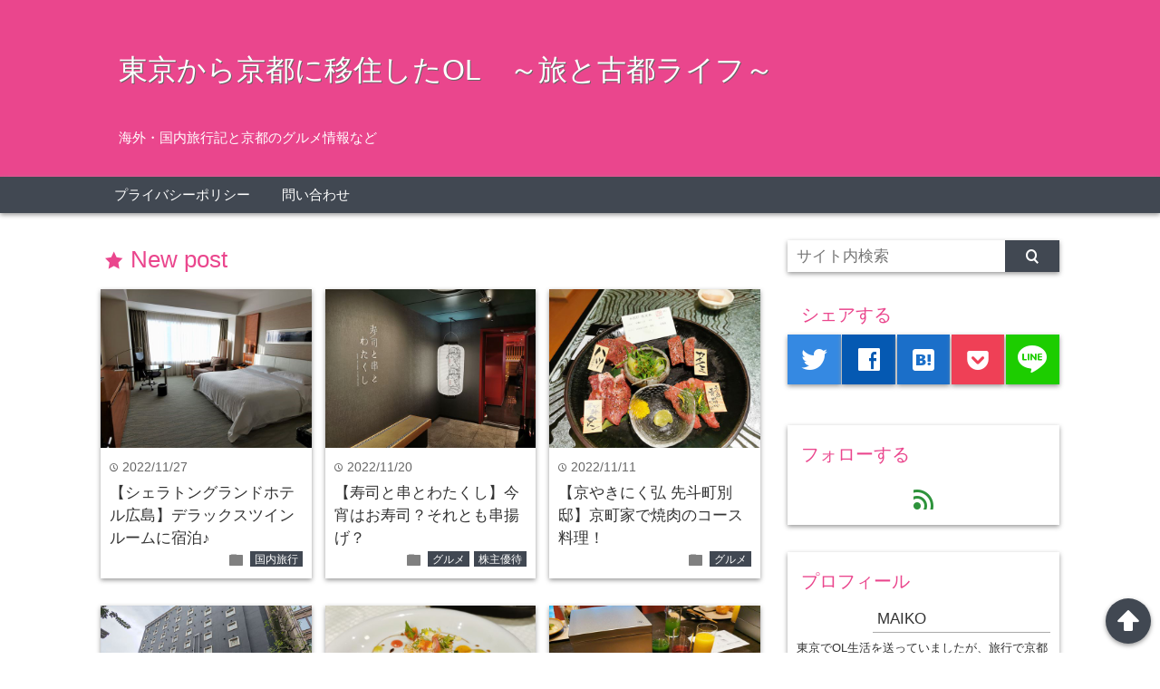

--- FILE ---
content_type: text/html; charset=UTF-8
request_url: https://kyoto-miler.com/page/3/
body_size: 255205
content:
<!DOCTYPE html>
<html lang="ja">
<head prefix="og: http://ogp.me/ns# fb: http://ogp.me/ns/fb# website: http://ogp.me/ns/blog#">

<meta charset="UTF-8">
<meta name="viewport" content="width= device-width">	


<link rel="apple-touch-icon" href="">

<!-- rss feed -->
<link rel="alternate" type="application/rss+xml" title="東京から京都に移住したOL　～旅と古都ライフ～ RSS Feed" href="https://kyoto-miler.com/feed/" />

<!-- IE8以下をhtml5に対応させる -->
<!--[if lt IE 9]>
<script src="http://html5shiv.googlecode.com/svn/trunk/html.js" async></script>
<![endif]-->

<!-- ページタイトルを取得 -->





<!-- description、サムネイルurlを取得 -->

<meta name="description" content="海外・国内旅行記と京都のグルメ情報など">

<!-- ogp -->
<meta property="og:title" content="東京から京都に移住したOL ～旅と古都ライフ～ - Part 3東京から京都に移住したOL　～旅と古都ライフ～" >
<meta property="og:type" content="blog" />
<meta property="og:description" content="海外・国内旅行記と京都のグルメ情報など">
<meta property="og:url" content="https://kyoto-miler.com/page/3/" >
<meta property="og:image" content="" >
<meta property="og:site_name" content="東京から京都に移住したOL　～旅と古都ライフ～" >
<meta property="fb:app_id" content="" >

<!-- twitter card -->
<meta name="twitter:card" content="summary_large_image">
<meta name="twitter:site" content="https://twitter.com/">

<!-- タグページはnoindex -->


<!-- 分割ページSEO -->
<link rel="next" href="https://kyoto-miler.com/page/4/" />
<link rel="prev" href="https://kyoto-miler.com/page/2/" />


		<!-- All in One SEO 4.5.4 - aioseo.com -->
		<title>東京から京都に移住したOL ～旅と古都ライフ～ - Part 3</title>
		<meta name="description" content="海外・国内旅行記と京都のグルメ情報など" />
		<meta name="robots" content="noindex, nofollow, max-image-preview:large" />
		<link rel="canonical" href="https://kyoto-miler.com/page/3/" />
		<link rel="prev" href="https://kyoto-miler.com/page/2/" />
		<link rel="next" href="https://kyoto-miler.com/page/4/" />
		<meta name="generator" content="All in One SEO (AIOSEO) 4.5.4" />
		<meta property="og:locale" content="ja_JP" />
		<meta property="og:site_name" content="東京から京都に移住したOL　～旅と古都ライフ～ | 海外・国内旅行記と京都のグルメ情報など" />
		<meta property="og:type" content="article" />
		<meta property="og:title" content="東京から京都に移住したOL ～旅と古都ライフ～ - Part 3" />
		<meta property="og:description" content="海外・国内旅行記と京都のグルメ情報など" />
		<meta property="og:url" content="https://kyoto-miler.com/page/3/" />
		<meta name="twitter:card" content="summary" />
		<meta name="twitter:title" content="東京から京都に移住したOL ～旅と古都ライフ～ - Part 3" />
		<meta name="twitter:description" content="海外・国内旅行記と京都のグルメ情報など" />
		<meta name="google" content="nositelinkssearchbox" />
		<script type="application/ld+json" class="aioseo-schema">
			{"@context":"https:\/\/schema.org","@graph":[{"@type":"BreadcrumbList","@id":"https:\/\/kyoto-miler.com\/page\/3\/#breadcrumblist","itemListElement":[{"@type":"ListItem","@id":"https:\/\/kyoto-miler.com\/#listItem","position":1,"name":"\u5bb6"}]},{"@type":"CollectionPage","@id":"https:\/\/kyoto-miler.com\/page\/3\/#collectionpage","url":"https:\/\/kyoto-miler.com\/page\/3\/","name":"\u6771\u4eac\u304b\u3089\u4eac\u90fd\u306b\u79fb\u4f4f\u3057\u305fOL \uff5e\u65c5\u3068\u53e4\u90fd\u30e9\u30a4\u30d5\uff5e - Part 3","description":"\u6d77\u5916\u30fb\u56fd\u5185\u65c5\u884c\u8a18\u3068\u4eac\u90fd\u306e\u30b0\u30eb\u30e1\u60c5\u5831\u306a\u3069","inLanguage":"ja","isPartOf":{"@id":"https:\/\/kyoto-miler.com\/#website"},"breadcrumb":{"@id":"https:\/\/kyoto-miler.com\/page\/3\/#breadcrumblist"},"about":{"@id":"https:\/\/kyoto-miler.com\/#organization"}},{"@type":"Organization","@id":"https:\/\/kyoto-miler.com\/#organization","name":"\u6771\u4eac\u304b\u3089\u4eac\u90fd\u306b\u79fb\u4f4f\u3057\u305fOL\u3000\uff5e\u65c5\u3068\u53e4\u90fd\u30e9\u30a4\u30d5\uff5e","url":"https:\/\/kyoto-miler.com\/"},{"@type":"WebSite","@id":"https:\/\/kyoto-miler.com\/#website","url":"https:\/\/kyoto-miler.com\/","name":"\u6771\u4eac\u304b\u3089\u4eac\u90fd\u306b\u79fb\u4f4f\u3057\u305fOL\u3000\uff5e\u65c5\u3068\u53e4\u90fd\u30e9\u30a4\u30d5\uff5e","description":"\u6d77\u5916\u30fb\u56fd\u5185\u65c5\u884c\u8a18\u3068\u4eac\u90fd\u306e\u30b0\u30eb\u30e1\u60c5\u5831\u306a\u3069","inLanguage":"ja","publisher":{"@id":"https:\/\/kyoto-miler.com\/#organization"}}]}
		</script>
		<!-- All in One SEO -->

<link rel='dns-prefetch' href='//platform-api.sharethis.com' />
<script type="text/javascript">
window._wpemojiSettings = {"baseUrl":"https:\/\/s.w.org\/images\/core\/emoji\/14.0.0\/72x72\/","ext":".png","svgUrl":"https:\/\/s.w.org\/images\/core\/emoji\/14.0.0\/svg\/","svgExt":".svg","source":{"concatemoji":"https:\/\/kyoto-miler.com\/wp\/wp-includes\/js\/wp-emoji-release.min.js?ver=6.1.9"}};
/*! This file is auto-generated */
!function(e,a,t){var n,r,o,i=a.createElement("canvas"),p=i.getContext&&i.getContext("2d");function s(e,t){var a=String.fromCharCode,e=(p.clearRect(0,0,i.width,i.height),p.fillText(a.apply(this,e),0,0),i.toDataURL());return p.clearRect(0,0,i.width,i.height),p.fillText(a.apply(this,t),0,0),e===i.toDataURL()}function c(e){var t=a.createElement("script");t.src=e,t.defer=t.type="text/javascript",a.getElementsByTagName("head")[0].appendChild(t)}for(o=Array("flag","emoji"),t.supports={everything:!0,everythingExceptFlag:!0},r=0;r<o.length;r++)t.supports[o[r]]=function(e){if(p&&p.fillText)switch(p.textBaseline="top",p.font="600 32px Arial",e){case"flag":return s([127987,65039,8205,9895,65039],[127987,65039,8203,9895,65039])?!1:!s([55356,56826,55356,56819],[55356,56826,8203,55356,56819])&&!s([55356,57332,56128,56423,56128,56418,56128,56421,56128,56430,56128,56423,56128,56447],[55356,57332,8203,56128,56423,8203,56128,56418,8203,56128,56421,8203,56128,56430,8203,56128,56423,8203,56128,56447]);case"emoji":return!s([129777,127995,8205,129778,127999],[129777,127995,8203,129778,127999])}return!1}(o[r]),t.supports.everything=t.supports.everything&&t.supports[o[r]],"flag"!==o[r]&&(t.supports.everythingExceptFlag=t.supports.everythingExceptFlag&&t.supports[o[r]]);t.supports.everythingExceptFlag=t.supports.everythingExceptFlag&&!t.supports.flag,t.DOMReady=!1,t.readyCallback=function(){t.DOMReady=!0},t.supports.everything||(n=function(){t.readyCallback()},a.addEventListener?(a.addEventListener("DOMContentLoaded",n,!1),e.addEventListener("load",n,!1)):(e.attachEvent("onload",n),a.attachEvent("onreadystatechange",function(){"complete"===a.readyState&&t.readyCallback()})),(e=t.source||{}).concatemoji?c(e.concatemoji):e.wpemoji&&e.twemoji&&(c(e.twemoji),c(e.wpemoji)))}(window,document,window._wpemojiSettings);
</script>
<style type="text/css">
img.wp-smiley,
img.emoji {
	display: inline !important;
	border: none !important;
	box-shadow: none !important;
	height: 1em !important;
	width: 1em !important;
	margin: 0 0.07em !important;
	vertical-align: -0.1em !important;
	background: none !important;
	padding: 0 !important;
}
</style>
	<link rel='stylesheet' id='wp-block-library-css' href='https://kyoto-miler.com/wp/wp-includes/css/dist/block-library/style.min.css?ver=6.1.9' type='text/css' media='all' />
<style id='wp-block-library-inline-css' type='text/css'>
.has-text-align-justify{text-align:justify;}
</style>
<link rel='stylesheet' id='mediaelement-css' href='https://kyoto-miler.com/wp/wp-includes/js/mediaelement/mediaelementplayer-legacy.min.css?ver=4.2.17' type='text/css' media='all' />
<link rel='stylesheet' id='wp-mediaelement-css' href='https://kyoto-miler.com/wp/wp-includes/js/mediaelement/wp-mediaelement.min.css?ver=6.1.9' type='text/css' media='all' />
<link rel='stylesheet' id='classic-theme-styles-css' href='https://kyoto-miler.com/wp/wp-includes/css/classic-themes.min.css?ver=1' type='text/css' media='all' />
<style id='global-styles-inline-css' type='text/css'>
body{--wp--preset--color--black: #000000;--wp--preset--color--cyan-bluish-gray: #abb8c3;--wp--preset--color--white: #ffffff;--wp--preset--color--pale-pink: #f78da7;--wp--preset--color--vivid-red: #cf2e2e;--wp--preset--color--luminous-vivid-orange: #ff6900;--wp--preset--color--luminous-vivid-amber: #fcb900;--wp--preset--color--light-green-cyan: #7bdcb5;--wp--preset--color--vivid-green-cyan: #00d084;--wp--preset--color--pale-cyan-blue: #8ed1fc;--wp--preset--color--vivid-cyan-blue: #0693e3;--wp--preset--color--vivid-purple: #9b51e0;--wp--preset--gradient--vivid-cyan-blue-to-vivid-purple: linear-gradient(135deg,rgba(6,147,227,1) 0%,rgb(155,81,224) 100%);--wp--preset--gradient--light-green-cyan-to-vivid-green-cyan: linear-gradient(135deg,rgb(122,220,180) 0%,rgb(0,208,130) 100%);--wp--preset--gradient--luminous-vivid-amber-to-luminous-vivid-orange: linear-gradient(135deg,rgba(252,185,0,1) 0%,rgba(255,105,0,1) 100%);--wp--preset--gradient--luminous-vivid-orange-to-vivid-red: linear-gradient(135deg,rgba(255,105,0,1) 0%,rgb(207,46,46) 100%);--wp--preset--gradient--very-light-gray-to-cyan-bluish-gray: linear-gradient(135deg,rgb(238,238,238) 0%,rgb(169,184,195) 100%);--wp--preset--gradient--cool-to-warm-spectrum: linear-gradient(135deg,rgb(74,234,220) 0%,rgb(151,120,209) 20%,rgb(207,42,186) 40%,rgb(238,44,130) 60%,rgb(251,105,98) 80%,rgb(254,248,76) 100%);--wp--preset--gradient--blush-light-purple: linear-gradient(135deg,rgb(255,206,236) 0%,rgb(152,150,240) 100%);--wp--preset--gradient--blush-bordeaux: linear-gradient(135deg,rgb(254,205,165) 0%,rgb(254,45,45) 50%,rgb(107,0,62) 100%);--wp--preset--gradient--luminous-dusk: linear-gradient(135deg,rgb(255,203,112) 0%,rgb(199,81,192) 50%,rgb(65,88,208) 100%);--wp--preset--gradient--pale-ocean: linear-gradient(135deg,rgb(255,245,203) 0%,rgb(182,227,212) 50%,rgb(51,167,181) 100%);--wp--preset--gradient--electric-grass: linear-gradient(135deg,rgb(202,248,128) 0%,rgb(113,206,126) 100%);--wp--preset--gradient--midnight: linear-gradient(135deg,rgb(2,3,129) 0%,rgb(40,116,252) 100%);--wp--preset--duotone--dark-grayscale: url('#wp-duotone-dark-grayscale');--wp--preset--duotone--grayscale: url('#wp-duotone-grayscale');--wp--preset--duotone--purple-yellow: url('#wp-duotone-purple-yellow');--wp--preset--duotone--blue-red: url('#wp-duotone-blue-red');--wp--preset--duotone--midnight: url('#wp-duotone-midnight');--wp--preset--duotone--magenta-yellow: url('#wp-duotone-magenta-yellow');--wp--preset--duotone--purple-green: url('#wp-duotone-purple-green');--wp--preset--duotone--blue-orange: url('#wp-duotone-blue-orange');--wp--preset--font-size--small: 13px;--wp--preset--font-size--medium: 20px;--wp--preset--font-size--large: 36px;--wp--preset--font-size--x-large: 42px;--wp--preset--spacing--20: 0.44rem;--wp--preset--spacing--30: 0.67rem;--wp--preset--spacing--40: 1rem;--wp--preset--spacing--50: 1.5rem;--wp--preset--spacing--60: 2.25rem;--wp--preset--spacing--70: 3.38rem;--wp--preset--spacing--80: 5.06rem;}:where(.is-layout-flex){gap: 0.5em;}body .is-layout-flow > .alignleft{float: left;margin-inline-start: 0;margin-inline-end: 2em;}body .is-layout-flow > .alignright{float: right;margin-inline-start: 2em;margin-inline-end: 0;}body .is-layout-flow > .aligncenter{margin-left: auto !important;margin-right: auto !important;}body .is-layout-constrained > .alignleft{float: left;margin-inline-start: 0;margin-inline-end: 2em;}body .is-layout-constrained > .alignright{float: right;margin-inline-start: 2em;margin-inline-end: 0;}body .is-layout-constrained > .aligncenter{margin-left: auto !important;margin-right: auto !important;}body .is-layout-constrained > :where(:not(.alignleft):not(.alignright):not(.alignfull)){max-width: var(--wp--style--global--content-size);margin-left: auto !important;margin-right: auto !important;}body .is-layout-constrained > .alignwide{max-width: var(--wp--style--global--wide-size);}body .is-layout-flex{display: flex;}body .is-layout-flex{flex-wrap: wrap;align-items: center;}body .is-layout-flex > *{margin: 0;}:where(.wp-block-columns.is-layout-flex){gap: 2em;}.has-black-color{color: var(--wp--preset--color--black) !important;}.has-cyan-bluish-gray-color{color: var(--wp--preset--color--cyan-bluish-gray) !important;}.has-white-color{color: var(--wp--preset--color--white) !important;}.has-pale-pink-color{color: var(--wp--preset--color--pale-pink) !important;}.has-vivid-red-color{color: var(--wp--preset--color--vivid-red) !important;}.has-luminous-vivid-orange-color{color: var(--wp--preset--color--luminous-vivid-orange) !important;}.has-luminous-vivid-amber-color{color: var(--wp--preset--color--luminous-vivid-amber) !important;}.has-light-green-cyan-color{color: var(--wp--preset--color--light-green-cyan) !important;}.has-vivid-green-cyan-color{color: var(--wp--preset--color--vivid-green-cyan) !important;}.has-pale-cyan-blue-color{color: var(--wp--preset--color--pale-cyan-blue) !important;}.has-vivid-cyan-blue-color{color: var(--wp--preset--color--vivid-cyan-blue) !important;}.has-vivid-purple-color{color: var(--wp--preset--color--vivid-purple) !important;}.has-black-background-color{background-color: var(--wp--preset--color--black) !important;}.has-cyan-bluish-gray-background-color{background-color: var(--wp--preset--color--cyan-bluish-gray) !important;}.has-white-background-color{background-color: var(--wp--preset--color--white) !important;}.has-pale-pink-background-color{background-color: var(--wp--preset--color--pale-pink) !important;}.has-vivid-red-background-color{background-color: var(--wp--preset--color--vivid-red) !important;}.has-luminous-vivid-orange-background-color{background-color: var(--wp--preset--color--luminous-vivid-orange) !important;}.has-luminous-vivid-amber-background-color{background-color: var(--wp--preset--color--luminous-vivid-amber) !important;}.has-light-green-cyan-background-color{background-color: var(--wp--preset--color--light-green-cyan) !important;}.has-vivid-green-cyan-background-color{background-color: var(--wp--preset--color--vivid-green-cyan) !important;}.has-pale-cyan-blue-background-color{background-color: var(--wp--preset--color--pale-cyan-blue) !important;}.has-vivid-cyan-blue-background-color{background-color: var(--wp--preset--color--vivid-cyan-blue) !important;}.has-vivid-purple-background-color{background-color: var(--wp--preset--color--vivid-purple) !important;}.has-black-border-color{border-color: var(--wp--preset--color--black) !important;}.has-cyan-bluish-gray-border-color{border-color: var(--wp--preset--color--cyan-bluish-gray) !important;}.has-white-border-color{border-color: var(--wp--preset--color--white) !important;}.has-pale-pink-border-color{border-color: var(--wp--preset--color--pale-pink) !important;}.has-vivid-red-border-color{border-color: var(--wp--preset--color--vivid-red) !important;}.has-luminous-vivid-orange-border-color{border-color: var(--wp--preset--color--luminous-vivid-orange) !important;}.has-luminous-vivid-amber-border-color{border-color: var(--wp--preset--color--luminous-vivid-amber) !important;}.has-light-green-cyan-border-color{border-color: var(--wp--preset--color--light-green-cyan) !important;}.has-vivid-green-cyan-border-color{border-color: var(--wp--preset--color--vivid-green-cyan) !important;}.has-pale-cyan-blue-border-color{border-color: var(--wp--preset--color--pale-cyan-blue) !important;}.has-vivid-cyan-blue-border-color{border-color: var(--wp--preset--color--vivid-cyan-blue) !important;}.has-vivid-purple-border-color{border-color: var(--wp--preset--color--vivid-purple) !important;}.has-vivid-cyan-blue-to-vivid-purple-gradient-background{background: var(--wp--preset--gradient--vivid-cyan-blue-to-vivid-purple) !important;}.has-light-green-cyan-to-vivid-green-cyan-gradient-background{background: var(--wp--preset--gradient--light-green-cyan-to-vivid-green-cyan) !important;}.has-luminous-vivid-amber-to-luminous-vivid-orange-gradient-background{background: var(--wp--preset--gradient--luminous-vivid-amber-to-luminous-vivid-orange) !important;}.has-luminous-vivid-orange-to-vivid-red-gradient-background{background: var(--wp--preset--gradient--luminous-vivid-orange-to-vivid-red) !important;}.has-very-light-gray-to-cyan-bluish-gray-gradient-background{background: var(--wp--preset--gradient--very-light-gray-to-cyan-bluish-gray) !important;}.has-cool-to-warm-spectrum-gradient-background{background: var(--wp--preset--gradient--cool-to-warm-spectrum) !important;}.has-blush-light-purple-gradient-background{background: var(--wp--preset--gradient--blush-light-purple) !important;}.has-blush-bordeaux-gradient-background{background: var(--wp--preset--gradient--blush-bordeaux) !important;}.has-luminous-dusk-gradient-background{background: var(--wp--preset--gradient--luminous-dusk) !important;}.has-pale-ocean-gradient-background{background: var(--wp--preset--gradient--pale-ocean) !important;}.has-electric-grass-gradient-background{background: var(--wp--preset--gradient--electric-grass) !important;}.has-midnight-gradient-background{background: var(--wp--preset--gradient--midnight) !important;}.has-small-font-size{font-size: var(--wp--preset--font-size--small) !important;}.has-medium-font-size{font-size: var(--wp--preset--font-size--medium) !important;}.has-large-font-size{font-size: var(--wp--preset--font-size--large) !important;}.has-x-large-font-size{font-size: var(--wp--preset--font-size--x-large) !important;}
.wp-block-navigation a:where(:not(.wp-element-button)){color: inherit;}
:where(.wp-block-columns.is-layout-flex){gap: 2em;}
.wp-block-pullquote{font-size: 1.5em;line-height: 1.6;}
</style>
<link rel='stylesheet' id='contact-form-7-css' href='https://kyoto-miler.com/wp/wp-content/plugins/contact-form-7/includes/css/styles.css?ver=5.7.3' type='text/css' media='all' />
<link rel='stylesheet' id='pz-linkcard-css' href='//kyoto-miler.com/wp/wp-content/uploads/pz-linkcard/style.css?ver=2.5.1.99' type='text/css' media='all' />
<link rel='stylesheet' id='wp-pagenavi-css' href='https://kyoto-miler.com/wp/wp-content/plugins/wp-pagenavi/pagenavi-css.css?ver=2.70' type='text/css' media='all' />
<link rel='stylesheet' id='js-archive-list-css' href='https://kyoto-miler.com/wp/wp-content/plugins/jquery-archive-list-widget/assets/css/jal.css?ver=5.0.1' type='text/css' media='all' />
<link rel='stylesheet' id='style-css' href='https://kyoto-miler.com/wp/wp-content/themes/wp_material/style.css?ver=6.1.9' type='text/css' media='all' />
<link rel='stylesheet' id='jetpack_css-css' href='https://kyoto-miler.com/wp/wp-content/plugins/jetpack/css/jetpack.css?ver=11.4.2' type='text/css' media='all' />
<script type='text/javascript' src='https://kyoto-miler.com/wp/wp-includes/js/jquery/jquery.min.js?ver=3.6.1' id='jquery-core-js'></script>
<script type='text/javascript' src='https://kyoto-miler.com/wp/wp-includes/js/jquery/jquery-migrate.min.js?ver=3.3.2' id='jquery-migrate-js'></script>
<script type='text/javascript' src='//platform-api.sharethis.com/js/sharethis.js#source=googleanalytics-wordpress#product=ga&#038;property=632562264a688f00124a5b40' id='googleanalytics-platform-sharethis-js'></script>
<link rel="https://api.w.org/" href="https://kyoto-miler.com/wp-json/" /><link rel="EditURI" type="application/rsd+xml" title="RSD" href="https://kyoto-miler.com/wp/xmlrpc.php?rsd" />
<link rel="wlwmanifest" type="application/wlwmanifest+xml" href="https://kyoto-miler.com/wp/wp-includes/wlwmanifest.xml" />
<meta name="generator" content="WordPress 6.1.9" />
<style>img#wpstats{display:none}</style>
		<style>
	.main-color-background,
	.content h2{background-color: #ea468d;}
	.main-color-font{color: #ea468d;}
	.site-title, .site-title a, .site-desc, .content h2, .more-link, .min-more-link, .go-comment-arrow{color: #fff;}
	.content h3{border-bottom: 3px solid #ea468d;}
	.content h4{border-left: 8px solid #ea468d;}
	.content h5{border-left: 3px solid #ea468d}
	.share, .comments-header{border-bottom: 2px solid #ea468d;}
	.sub-color-background{background-color: #414852;}

	.no-thumbnail p:hover,
	.post-title a:hover,
	.bread ul li a:hover,
	.site-title a:hover,
	.kanren-post-name a:hover,
	.same-tag a:hover,
	.same-category a:hover,
	.side .box a:hover,
	.footer a:hover{color: #EA3382;}

	.nav-inner ul li a:hover,
	.cat-link a:hover,
	.more-link:hover,
	.min-more-link:hover,
	.pagenavi .current,
	.pagenavi a:hover,
	.com-nav a:hover,
	.go-comment-arrow:hover,
	.search-submit:hover,
	.move-button:hover{background-color: #EA3382;}
	.no-thumbnail{height: 180px;}
	.thumb-box{max-height: 180px;}
		.follow-icon{width: 100%;}
	</style>
<script>
(function() {
	(function (i, s, o, g, r, a, m) {
		i['GoogleAnalyticsObject'] = r;
		i[r] = i[r] || function () {
				(i[r].q = i[r].q || []).push(arguments)
			}, i[r].l = 1 * new Date();
		a = s.createElement(o),
			m = s.getElementsByTagName(o)[0];
		a.async = 1;
		a.src = g;
		m.parentNode.insertBefore(a, m)
	})(window, document, 'script', 'https://google-analytics.com/analytics.js', 'ga');

	ga('create', 'UA-96245515-1', 'auto');
			ga('send', 'pageview');
	})();
</script>
</head>


<body class="home blog paged paged-3">
<div class="header main-color-background">
<div class="header-inner">

			<h1 class="site-title"><a href="https://kyoto-miler.com">東京から京都に移住したOL　～旅と古都ライフ～</a></h1>
	
<p class="site-desc">海外・国内旅行記と京都のグルメ情報など</p></div><!-- .header-inner -->
</div><!-- .header -->
<nav class="sub-color-background">
<div class="nav-inner">
<p class="menu-mobile">MENU</p>
<div class="menu"><ul>
<li class="page_item page-item-815"><a href="https://kyoto-miler.com/privacy-policy/">プライバシーポリシー</a></li>
<li class="page_item page-item-831"><a href="https://kyoto-miler.com/contact/">問い合わせ</a></li>
</ul></div>
</div>
</nav>
<div class="main-side">
<div class="main">

<div class="box big-box">

<h2 class="box-header main-color-font"><span class="lsf">star </span>New post</h2>


		<div class="post">
	<div class="thumb-box sub-color-background">
			<a href="https://kyoto-miler.com/2022/11/27/sheratongrand-hiroshima/">

		<img width="400" height="300" src="https://kyoto-miler.com/wp/wp-content/uploads/2022/11/IMG_20221029_162211_R.jpg" class="attachment-400x400 size-400x400 wp-post-image" alt="【シェラトングランドホテル広島】デラックスツインルームに宿泊♪" decoding="async" title="【シェラトングランドホテル広島】デラックスツインルームに宿泊♪" srcset="https://kyoto-miler.com/wp/wp-content/uploads/2022/11/IMG_20221029_162211_R.jpg 640w, https://kyoto-miler.com/wp/wp-content/uploads/2022/11/IMG_20221029_162211_R-300x225.jpg 300w" sizes="(max-width: 400px) 100vw, 400px" />		</a>
		</div><!-- .thumb-box -->
	<div class="post-info">
	<p class="up-date"><span class="lsf">time </span>2022/11/27</p>
	<h3 class="post-title"><a href="https://kyoto-miler.com/2022/11/27/sheratongrand-hiroshima/">【シェラトングランドホテル広島】デラックスツインルームに宿泊♪</a></h3>
	

	<p class="cat-link"><span class="lsf cat-folder">folder </span><a href="https://kyoto-miler.com/category/domestic-travel/" rel="category tag">国内旅行</a></p>
	</div><!-- .post-info -->
	</div><!-- .post -->

		<div class="post col-2">
	<div class="thumb-box sub-color-background">
			<a href="https://kyoto-miler.com/2022/11/20/sushitokushi/">

		<img width="400" height="300" src="https://kyoto-miler.com/wp/wp-content/uploads/2022/11/IMG_20221022_182121_R.jpg" class="attachment-400x400 size-400x400 wp-post-image" alt="【寿司と串とわたくし】今宵はお寿司？それとも串揚げ？" decoding="async" loading="lazy" title="【寿司と串とわたくし】今宵はお寿司？それとも串揚げ？" srcset="https://kyoto-miler.com/wp/wp-content/uploads/2022/11/IMG_20221022_182121_R.jpg 640w, https://kyoto-miler.com/wp/wp-content/uploads/2022/11/IMG_20221022_182121_R-300x225.jpg 300w" sizes="(max-width: 400px) 100vw, 400px" />		</a>
		</div><!-- .thumb-box -->
	<div class="post-info">
	<p class="up-date"><span class="lsf">time </span>2022/11/20</p>
	<h3 class="post-title"><a href="https://kyoto-miler.com/2022/11/20/sushitokushi/">【寿司と串とわたくし】今宵はお寿司？それとも串揚げ？</a></h3>
	

	<p class="cat-link"><span class="lsf cat-folder">folder </span><a href="https://kyoto-miler.com/category/gourmet/" rel="category tag">グルメ</a> <a href="https://kyoto-miler.com/category/stock/" rel="category tag">株主優待</a></p>
	</div><!-- .post-info -->
	</div><!-- .post -->
<div class='clear2'></div>
		<div class="post col-3">
	<div class="thumb-box sub-color-background">
			<a href="https://kyoto-miler.com/2022/11/11/yakinikuhiro-pontocho/">

		<img width="400" height="300" src="https://kyoto-miler.com/wp/wp-content/uploads/2022/11/IMG_20220917_192328_R.jpg" class="attachment-400x400 size-400x400 wp-post-image" alt="【京やきにく弘 先斗町別邸】京町家で焼肉のコース料理！" decoding="async" loading="lazy" title="【京やきにく弘 先斗町別邸】京町家で焼肉のコース料理！" srcset="https://kyoto-miler.com/wp/wp-content/uploads/2022/11/IMG_20220917_192328_R.jpg 640w, https://kyoto-miler.com/wp/wp-content/uploads/2022/11/IMG_20220917_192328_R-300x225.jpg 300w" sizes="(max-width: 400px) 100vw, 400px" />		</a>
		</div><!-- .thumb-box -->
	<div class="post-info">
	<p class="up-date"><span class="lsf">time </span>2022/11/11</p>
	<h3 class="post-title"><a href="https://kyoto-miler.com/2022/11/11/yakinikuhiro-pontocho/">【京やきにく弘 先斗町別邸】京町家で焼肉のコース料理！</a></h3>
	

	<p class="cat-link"><span class="lsf cat-folder">folder </span><a href="https://kyoto-miler.com/category/gourmet/" rel="category tag">グルメ</a></p>
	</div><!-- .post-info -->
	</div><!-- .post -->
<div class='clear3'></div>
		<div class="post col-2">
	<div class="thumb-box sub-color-background">
			<a href="https://kyoto-miler.com/2022/11/03/hotel-kyotobase/">

		<img width="400" height="300" src="https://kyoto-miler.com/wp/wp-content/uploads/2022/11/PXL_20220917_003846746_R.jpg" class="attachment-400x400 size-400x400 wp-post-image" alt="ホテルベース京都四条烏丸に宿泊。朝食はコメダ珈琲のモーニング♪" decoding="async" loading="lazy" title="ホテルベース京都四条烏丸に宿泊。朝食はコメダ珈琲のモーニング♪" srcset="https://kyoto-miler.com/wp/wp-content/uploads/2022/11/PXL_20220917_003846746_R.jpg 640w, https://kyoto-miler.com/wp/wp-content/uploads/2022/11/PXL_20220917_003846746_R-300x225.jpg 300w" sizes="(max-width: 400px) 100vw, 400px" />		</a>
		</div><!-- .thumb-box -->
	<div class="post-info">
	<p class="up-date"><span class="lsf">time </span>2022/11/03</p>
	<h3 class="post-title"><a href="https://kyoto-miler.com/2022/11/03/hotel-kyotobase/">ホテルベース京都四条烏丸に宿泊。朝食はコメダ珈琲のモーニング♪</a></h3>
	

	<p class="cat-link"><span class="lsf cat-folder">folder </span><a href="https://kyoto-miler.com/category/kyoto-life/" rel="category tag">京都観光</a></p>
	</div><!-- .post-info -->
	</div><!-- .post -->
<div class='clear2'></div>
		<div class="post">
	<div class="thumb-box sub-color-background">
			<a href="https://kyoto-miler.com/2022/10/23/restaurant-shin/">

		<img width="400" height="300" src="https://kyoto-miler.com/wp/wp-content/uploads/2022/10/IMG_20221009_130620_R-1.jpg" class="attachment-400x400 size-400x400 wp-post-image" alt="【レストラン信】コスパの良いフレンチのコースランチ♪" decoding="async" loading="lazy" title="【レストラン信】コスパの良いフレンチのコースランチ♪" srcset="https://kyoto-miler.com/wp/wp-content/uploads/2022/10/IMG_20221009_130620_R-1.jpg 640w, https://kyoto-miler.com/wp/wp-content/uploads/2022/10/IMG_20221009_130620_R-1-300x225.jpg 300w" sizes="(max-width: 400px) 100vw, 400px" />		</a>
		</div><!-- .thumb-box -->
	<div class="post-info">
	<p class="up-date"><span class="lsf">time </span>2022/10/23</p>
	<h3 class="post-title"><a href="https://kyoto-miler.com/2022/10/23/restaurant-shin/">【レストラン信】コスパの良いフレンチのコースランチ♪</a></h3>
	

	<p class="cat-link"><span class="lsf cat-folder">folder </span><a href="https://kyoto-miler.com/category/gourmet/" rel="category tag">グルメ</a></p>
	</div><!-- .post-info -->
	</div><!-- .post -->

		<div class="post col-2 col-3">
	<div class="thumb-box sub-color-background">
			<a href="https://kyoto-miler.com/2022/10/15/rihga-gran-kyoto-2/">

		<img width="400" height="300" src="https://kyoto-miler.com/wp/wp-content/uploads/2022/10/IMG_20220611_083043_R.jpg" class="attachment-400x400 size-400x400 wp-post-image" alt="「リーガグラン京都」ホテルのコースディナーと三段重の朝食" decoding="async" loading="lazy" title="「リーガグラン京都」ホテルのコースディナーと三段重の朝食" srcset="https://kyoto-miler.com/wp/wp-content/uploads/2022/10/IMG_20220611_083043_R.jpg 640w, https://kyoto-miler.com/wp/wp-content/uploads/2022/10/IMG_20220611_083043_R-300x225.jpg 300w" sizes="(max-width: 400px) 100vw, 400px" />		</a>
		</div><!-- .thumb-box -->
	<div class="post-info">
	<p class="up-date"><span class="lsf">time </span>2022/10/15</p>
	<h3 class="post-title"><a href="https://kyoto-miler.com/2022/10/15/rihga-gran-kyoto-2/">「リーガグラン京都」ホテルのコースディナーと三段重の朝食</a></h3>
	

	<p class="cat-link"><span class="lsf cat-folder">folder </span><a href="https://kyoto-miler.com/category/kyoto-life/" rel="category tag">京都観光</a></p>
	</div><!-- .post-info -->
	</div><!-- .post -->
	
<div class='clear2'></div><div class='clear3'></div>
		<div class="post">
	<div class="thumb-box sub-color-background">
			<a href="https://kyoto-miler.com/2022/10/10/rihga-gran-kyoto/">

		<img width="400" height="300" src="https://kyoto-miler.com/wp/wp-content/uploads/2022/10/IMG_20220610_191328_R.jpg" class="attachment-400x400 size-400x400 wp-post-image" alt="【リーガグラン京都宿泊記】大浴場と美味しい朝食でほっこり" decoding="async" loading="lazy" title="【リーガグラン京都宿泊記】大浴場と美味しい朝食でほっこり" srcset="https://kyoto-miler.com/wp/wp-content/uploads/2022/10/IMG_20220610_191328_R.jpg 640w, https://kyoto-miler.com/wp/wp-content/uploads/2022/10/IMG_20220610_191328_R-300x225.jpg 300w" sizes="(max-width: 400px) 100vw, 400px" />		</a>
		</div><!-- .thumb-box -->
	<div class="post-info">
	<p class="up-date"><span class="lsf">time </span>2022/10/10</p>
	<h3 class="post-title"><a href="https://kyoto-miler.com/2022/10/10/rihga-gran-kyoto/">【リーガグラン京都宿泊記】大浴場と美味しい朝食でほっこり</a></h3>
	

	<p class="cat-link"><span class="lsf cat-folder">folder </span><a href="https://kyoto-miler.com/category/kyoto-life/" rel="category tag">京都観光</a></p>
	</div><!-- .post-info -->
	</div><!-- .post -->

		<div class="post col-2">
	<div class="thumb-box sub-color-background">
			<a href="https://kyoto-miler.com/2022/09/18/shinshindo-kitayama/">

		<img width="400" height="300" src="https://kyoto-miler.com/wp/wp-content/uploads/2022/09/IMG_20220820_084551_R.jpg" class="attachment-400x400 size-400x400 wp-post-image" alt="【進々堂 北山店】種類豊富なパン食べ放題モーニング！" decoding="async" loading="lazy" title="【進々堂 北山店】種類豊富なパン食べ放題モーニング！" srcset="https://kyoto-miler.com/wp/wp-content/uploads/2022/09/IMG_20220820_084551_R.jpg 640w, https://kyoto-miler.com/wp/wp-content/uploads/2022/09/IMG_20220820_084551_R-300x225.jpg 300w" sizes="(max-width: 400px) 100vw, 400px" />		</a>
		</div><!-- .thumb-box -->
	<div class="post-info">
	<p class="up-date"><span class="lsf">time </span>2022/09/18</p>
	<h3 class="post-title"><a href="https://kyoto-miler.com/2022/09/18/shinshindo-kitayama/">【進々堂 北山店】種類豊富なパン食べ放題モーニング！</a></h3>
	

	<p class="cat-link"><span class="lsf cat-folder">folder </span><a href="https://kyoto-miler.com/category/gourmet/" rel="category tag">グルメ</a></p>
	</div><!-- .post-info -->
	</div><!-- .post -->
<div class='clear2'></div>
		<div class="post col-3">
	<div class="thumb-box sub-color-background">
			<a href="https://kyoto-miler.com/2022/09/11/nono-kyoto/">

		<img width="400" height="300" src="https://kyoto-miler.com/wp/wp-content/uploads/2022/09/IMG_20220828_160422_R.jpg" class="attachment-400x400 size-400x400 wp-post-image" alt="キャンペーン併用で超お得だった「御宿野乃 京都七条」宿泊記" decoding="async" loading="lazy" title="キャンペーン併用で超お得だった「御宿野乃 京都七条」宿泊記" srcset="https://kyoto-miler.com/wp/wp-content/uploads/2022/09/IMG_20220828_160422_R.jpg 640w, https://kyoto-miler.com/wp/wp-content/uploads/2022/09/IMG_20220828_160422_R-300x225.jpg 300w" sizes="(max-width: 400px) 100vw, 400px" />		</a>
		</div><!-- .thumb-box -->
	<div class="post-info">
	<p class="up-date"><span class="lsf">time </span>2022/09/11</p>
	<h3 class="post-title"><a href="https://kyoto-miler.com/2022/09/11/nono-kyoto/">キャンペーン併用で超お得だった「御宿野乃 京都七条」宿泊記</a></h3>
	

	<p class="cat-link"><span class="lsf cat-folder">folder </span><a href="https://kyoto-miler.com/category/kyoto-life/" rel="category tag">京都観光</a></p>
	</div><!-- .post-info -->
	</div><!-- .post -->
<div class='clear3'></div>
<div class='pagenavi'><a href='https://kyoto-miler.com/' class='inactive' >1</a><a href='https://kyoto-miler.com/page/2/' class='inactive' >2</a><span class='current'>3</span><a href='https://kyoto-miler.com/page/4/' class='inactive' >4</a><a href='https://kyoto-miler.com/page/5/' class='inactive' >5</a><a href='https://kyoto-miler.com/page/69/'>69</a></div>
	<div class="clear"></div>

</div><!-- .big-box -->


<!--  カテゴリーごと  -->
	<div class="min-box left">
		<a class="no-deco" href="https://kyoto-miler.com/?cat=/179"><p class="min-more-link main-color-background">more</p></a>
		<h2 class="box-header main-color-font"><span class="lsf-icon" title="folder"></span>海外旅行</h2>
		
		
				<div class="post">
					<div class="thumb-box">
											<a href="https://kyoto-miler.com/2024/01/21/turkish-lounge-washingtondc/">
						<img width="100" height="100" src="https://kyoto-miler.com/wp/wp-content/uploads/2024/01/IMG_20230506_005408_R-150x150.jpg" class="attachment-100x100 size-100x100 wp-post-image" alt="【ワシントンDC】ANA指定のトルコ航空ラウンジに行ってみた" decoding="async" loading="lazy" title="【ワシントンDC】ANA指定のトルコ航空ラウンジに行ってみた" />						</a>
										</div><!-- .thumb-box -->

					<div class="post-info">
						<p class="up-date">2024/01/21</p>
						

						<h3 class="post-title"><a href="https://kyoto-miler.com/2024/01/21/turkish-lounge-washingtondc/">【ワシントンDC】ANA指定のトルコ航空ラウンジに行ってみた</a></h3>
					</div><!-- .post-info -->
				</div><!-- .post -->

				<div class="post">
					<div class="thumb-box">
											<a href="https://kyoto-miler.com/2024/01/14/polaris-lounge-washingtondc/">
						<img width="100" height="100" src="https://kyoto-miler.com/wp/wp-content/uploads/2024/01/IMG_20230505_224637_R-150x150.jpg" class="attachment-100x100 size-100x100 wp-post-image" alt="【ポラリスラウンジ】ワシントン・ダレス空港の高級感ある上級ラウンジに入室" decoding="async" loading="lazy" title="【ポラリスラウンジ】ワシントン・ダレス空港の高級感ある上級ラウンジに入室" />						</a>
										</div><!-- .thumb-box -->

					<div class="post-info">
						<p class="up-date">2024/01/14</p>
						

						<h3 class="post-title"><a href="https://kyoto-miler.com/2024/01/14/polaris-lounge-washingtondc/">【ポラリスラウンジ】ワシントン・ダレス空港の高級感ある上級ラウンジに入室</a></h3>
					</div><!-- .post-info -->
				</div><!-- .post -->

				<div class="post">
					<div class="thumb-box">
											<a href="https://kyoto-miler.com/2023/12/30/budwisertour/">
						<img width="100" height="100" src="https://kyoto-miler.com/wp/wp-content/uploads/2023/12/IMG_20230504_043649_R-150x150.jpg" class="attachment-100x100 size-100x100 wp-post-image" alt="【セントルイス】バドワイザーの工場見学はビールの試飲にお土産付きで最高！" decoding="async" loading="lazy" title="【セントルイス】バドワイザーの工場見学はビールの試飲にお土産付きで最高！" />						</a>
										</div><!-- .thumb-box -->

					<div class="post-info">
						<p class="up-date">2023/12/30</p>
						

						<h3 class="post-title"><a href="https://kyoto-miler.com/2023/12/30/budwisertour/">【セントルイス】バドワイザーの工場見学はビールの試飲にお土産付きで最高！</a></h3>
					</div><!-- .post-info -->
				</div><!-- .post -->
	</div><!-- .min-box -->
	<div class="min-box right">
		<a class="no-deco" href="https://kyoto-miler.com/?cat=/52"><p class="min-more-link main-color-background">more</p></a>
		<h2 class="box-header main-color-font"><span class="lsf-icon" title="folder"></span>マイル</h2>
		
		
				<div class="post">
					<div class="thumb-box">
											<a href="https://kyoto-miler.com/2018/07/01/how-to-get-free-airplane-ticket-2/">
						<img width="100" height="100" src="https://kyoto-miler.com/wp/wp-content/uploads/2017/05/IMG_0407_R-150x150.jpg" class="attachment-100x100 size-100x100 wp-post-image" alt="【最新版】毎年、無料の特典航空券で海外旅行に出かける私の方法" decoding="async" loading="lazy" title="【最新版】毎年、無料の特典航空券で海外旅行に出かける私の方法" />						</a>
										</div><!-- .thumb-box -->

					<div class="post-info">
						<p class="up-date">2018/07/01</p>
						

						<h3 class="post-title"><a href="https://kyoto-miler.com/2018/07/01/how-to-get-free-airplane-ticket-2/">【最新版】毎年、無料の特典航空券で海外旅行に出かける私の方法</a></h3>
					</div><!-- .post-info -->
				</div><!-- .post -->

				<div class="post">
					<div class="thumb-box">
											<a href="https://kyoto-miler.com/2018/02/24/moppy/">
						<img width="100" height="100" src="https://kyoto-miler.com/wp/wp-content/uploads/2018/02/DSC09604_R-1-150x150.jpg" class="attachment-100x100 size-100x100 wp-post-image" alt="JALマイルを貯めてJALのビジネスクラスに乗ろう！" decoding="async" loading="lazy" title="JALマイルを貯めてJALのビジネスクラスに乗ろう！" />						</a>
										</div><!-- .thumb-box -->

					<div class="post-info">
						<p class="up-date">2018/02/24</p>
						

						<h3 class="post-title"><a href="https://kyoto-miler.com/2018/02/24/moppy/">JALマイルを貯めてJALのビジネスクラスに乗ろう！</a></h3>
					</div><!-- .post-info -->
				</div><!-- .post -->

				<div class="post">
					<div class="thumb-box">
											<a href="https://kyoto-miler.com/2017/05/29/how-to-utilize-hapitas/">
						<img width="100" height="100" src="https://kyoto-miler.com/wp/wp-content/uploads/2017/09/ポイント_1504939756-150x150.jpg" class="attachment-100x100 size-100x100 wp-post-image" alt="☆ハピタス利用方法☆" decoding="async" loading="lazy" title="☆ハピタス利用方法☆" />						</a>
										</div><!-- .thumb-box -->

					<div class="post-info">
						<p class="up-date">2017/05/29</p>
						

						<h3 class="post-title"><a href="https://kyoto-miler.com/2017/05/29/how-to-utilize-hapitas/">☆ハピタス利用方法☆</a></h3>
					</div><!-- .post-info -->
				</div><!-- .post -->
	</div><!-- .min-box -->
	<div class="min-box left">
		<a class="no-deco" href="https://kyoto-miler.com/?cat=/196"><p class="min-more-link main-color-background">more</p></a>
		<h2 class="box-header main-color-font"><span class="lsf-icon" title="folder"></span>ビジネスクラス搭乗記</h2>
		
		
				<div class="post">
					<div class="thumb-box">
											<a href="https://kyoto-miler.com/2024/01/28/ana-businessclass-washingtondc/">
						<img width="100" height="100" src="https://kyoto-miler.com/wp/wp-content/uploads/2024/01/IMG_20230506_013109_R-150x150.jpg" class="attachment-100x100 size-100x100 wp-post-image" alt="ANAビジネスクラスでワシントンDCから羽田空港へ！" decoding="async" loading="lazy" title="ANAビジネスクラスでワシントンDCから羽田空港へ！" />						</a>
										</div><!-- .thumb-box -->

					<div class="post-info">
						<p class="up-date">2024/01/28</p>
						

						<h3 class="post-title"><a href="https://kyoto-miler.com/2024/01/28/ana-businessclass-washingtondc/">ANAビジネスクラスでワシントンDCから羽田空港へ！</a></h3>
					</div><!-- .post-info -->
				</div><!-- .post -->

				<div class="post">
					<div class="thumb-box">
											<a href="https://kyoto-miler.com/2023/11/05/ana-businessclass-hnd-iad/">
						<img width="100" height="100" src="https://kyoto-miler.com/wp/wp-content/uploads/2023/11/IMG_20230430_104257_R-150x150.jpg" class="attachment-100x100 size-100x100 wp-post-image" alt="【ANAビジネスクラス搭乗記】特典航空券でワシントンDCまでのロングフライト" decoding="async" loading="lazy" title="【ANAビジネスクラス搭乗記】特典航空券でワシントンDCまでのロングフライト" />						</a>
										</div><!-- .thumb-box -->

					<div class="post-info">
						<p class="up-date">2023/11/05</p>
						

						<h3 class="post-title"><a href="https://kyoto-miler.com/2023/11/05/ana-businessclass-hnd-iad/">【ANAビジネスクラス搭乗記】特典航空券でワシントンDCまでのロングフライト</a></h3>
					</div><!-- .post-info -->
				</div><!-- .post -->

				<div class="post">
					<div class="thumb-box">
											<a href="https://kyoto-miler.com/2021/02/27/singapore-airline-suite-sin-hkg/">
						<img width="100" height="100" src="https://kyoto-miler.com/wp/wp-content/uploads/2021/02/P1100674_R-150x150.jpg" class="attachment-100x100 size-100x100 wp-post-image" alt="【シンガポール航空A380スイート搭乗記】当日まさかの機材変更に泣く" decoding="async" loading="lazy" title="【シンガポール航空A380スイート搭乗記】当日まさかの機材変更に泣く" />						</a>
										</div><!-- .thumb-box -->

					<div class="post-info">
						<p class="up-date">2021/02/27</p>
						

						<h3 class="post-title"><a href="https://kyoto-miler.com/2021/02/27/singapore-airline-suite-sin-hkg/">【シンガポール航空A380スイート搭乗記】当日まさかの機材変更に泣く</a></h3>
					</div><!-- .post-info -->
				</div><!-- .post -->
	</div><!-- .min-box -->
	<div class="min-box right">
		<a class="no-deco" href="https://kyoto-miler.com/?cat=/3"><p class="min-more-link main-color-background">more</p></a>
		<h2 class="box-header main-color-font"><span class="lsf-icon" title="folder"></span>グルメ</h2>
		
		
				<div class="post">
					<div class="thumb-box">
											<a href="https://kyoto-miler.com/2023/02/25/burgerroom/">
						<img width="100" height="100" src="https://kyoto-miler.com/wp/wp-content/uploads/2023/02/IMG_20230128_130651_R-150x150.jpg" class="attachment-100x100 size-100x100 wp-post-image" alt="西院の「バーガールーム」でボリュームあるハンバーガーランチ" decoding="async" loading="lazy" title="西院の「バーガールーム」でボリュームあるハンバーガーランチ" />						</a>
										</div><!-- .thumb-box -->

					<div class="post-info">
						<p class="up-date">2023/02/25</p>
						

						<h3 class="post-title"><a href="https://kyoto-miler.com/2023/02/25/burgerroom/">西院の「バーガールーム」でボリュームあるハンバーガーランチ</a></h3>
					</div><!-- .post-info -->
				</div><!-- .post -->

				<div class="post">
					<div class="thumb-box">
											<a href="https://kyoto-miler.com/2023/02/12/tendonmakino/">
						<img width="100" height="100" src="https://kyoto-miler.com/wp/wp-content/uploads/2023/02/IMG_20230122_125507_R-150x150.jpg" class="attachment-100x100 size-100x100 wp-post-image" alt="【2023年】大混雑の天丼まきので冬限定の豪華冬天丼を食す！" decoding="async" loading="lazy" title="【2023年】大混雑の天丼まきので冬限定の豪華冬天丼を食す！" />						</a>
										</div><!-- .thumb-box -->

					<div class="post-info">
						<p class="up-date">2023/02/12</p>
						

						<h3 class="post-title"><a href="https://kyoto-miler.com/2023/02/12/tendonmakino/">【2023年】大混雑の天丼まきので冬限定の豪華冬天丼を食す！</a></h3>
					</div><!-- .post-info -->
				</div><!-- .post -->

				<div class="post">
					<div class="thumb-box">
											<a href="https://kyoto-miler.com/2023/01/08/novecchio/">
						<img width="100" height="100" src="https://kyoto-miler.com/wp/wp-content/uploads/2023/01/IMG_20221225_130111_R-150x150.jpg" class="attachment-100x100 size-100x100 wp-post-image" alt="円町の隠れ家イタリアン「NOVECCHIO（ノヴェッキオ）」でコースランチ♪" decoding="async" loading="lazy" title="円町の隠れ家イタリアン「NOVECCHIO（ノヴェッキオ）」でコースランチ♪" />						</a>
										</div><!-- .thumb-box -->

					<div class="post-info">
						<p class="up-date">2023/01/08</p>
						

						<h3 class="post-title"><a href="https://kyoto-miler.com/2023/01/08/novecchio/">円町の隠れ家イタリアン「NOVECCHIO（ノヴェッキオ）」でコースランチ♪</a></h3>
					</div><!-- .post-info -->
				</div><!-- .post -->
	</div><!-- .min-box -->
	<div class="min-box left">
		<a class="no-deco" href="https://kyoto-miler.com/?cat=/2"><p class="min-more-link main-color-background">more</p></a>
		<h2 class="box-header main-color-font"><span class="lsf-icon" title="folder"></span>京都観光</h2>
		
		
				<div class="post">
					<div class="thumb-box">
											<a href="https://kyoto-miler.com/2022/12/25/moxy-kyotonijo/">
						<img width="100" height="100" src="https://kyoto-miler.com/wp/wp-content/uploads/2022/12/IMG_20221223_182438_R-150x150.jpg" class="attachment-100x100 size-100x100 wp-post-image" alt="【モクシー京都二条】オシャレでリーズナブルな人気ホテルに宿泊♪" decoding="async" loading="lazy" title="【モクシー京都二条】オシャレでリーズナブルな人気ホテルに宿泊♪" />						</a>
										</div><!-- .thumb-box -->

					<div class="post-info">
						<p class="up-date">2022/12/25</p>
						

						<h3 class="post-title"><a href="https://kyoto-miler.com/2022/12/25/moxy-kyotonijo/">【モクシー京都二条】オシャレでリーズナブルな人気ホテルに宿泊♪</a></h3>
					</div><!-- .post-info -->
				</div><!-- .post -->

				<div class="post">
					<div class="thumb-box">
											<a href="https://kyoto-miler.com/2022/11/03/hotel-kyotobase/">
						<img width="100" height="100" src="https://kyoto-miler.com/wp/wp-content/uploads/2022/11/PXL_20220917_003846746_R-150x150.jpg" class="attachment-100x100 size-100x100 wp-post-image" alt="ホテルベース京都四条烏丸に宿泊。朝食はコメダ珈琲のモーニング♪" decoding="async" loading="lazy" title="ホテルベース京都四条烏丸に宿泊。朝食はコメダ珈琲のモーニング♪" />						</a>
										</div><!-- .thumb-box -->

					<div class="post-info">
						<p class="up-date">2022/11/03</p>
						

						<h3 class="post-title"><a href="https://kyoto-miler.com/2022/11/03/hotel-kyotobase/">ホテルベース京都四条烏丸に宿泊。朝食はコメダ珈琲のモーニング♪</a></h3>
					</div><!-- .post-info -->
				</div><!-- .post -->

				<div class="post">
					<div class="thumb-box">
											<a href="https://kyoto-miler.com/2022/10/15/rihga-gran-kyoto-2/">
						<img width="100" height="100" src="https://kyoto-miler.com/wp/wp-content/uploads/2022/10/IMG_20220611_083043_R-150x150.jpg" class="attachment-100x100 size-100x100 wp-post-image" alt="「リーガグラン京都」ホテルのコースディナーと三段重の朝食" decoding="async" loading="lazy" title="「リーガグラン京都」ホテルのコースディナーと三段重の朝食" />						</a>
										</div><!-- .thumb-box -->

					<div class="post-info">
						<p class="up-date">2022/10/15</p>
						

						<h3 class="post-title"><a href="https://kyoto-miler.com/2022/10/15/rihga-gran-kyoto-2/">「リーガグラン京都」ホテルのコースディナーと三段重の朝食</a></h3>
					</div><!-- .post-info -->
				</div><!-- .post -->
	</div><!-- .min-box -->
	<div class="min-box right">
		<a class="no-deco" href="https://kyoto-miler.com/?cat=/5"><p class="min-more-link main-color-background">more</p></a>
		<h2 class="box-header main-color-font"><span class="lsf-icon" title="folder"></span>国内旅行</h2>
		
		
				<div class="post">
					<div class="thumb-box">
											<a href="https://kyoto-miler.com/2023/10/29/tourism-expo-japan2023/">
						<img width="100" height="100" src="https://kyoto-miler.com/wp/wp-content/uploads/2023/10/IMG_20231028_124227_R-150x150.jpg" class="attachment-100x100 size-100x100 wp-post-image" alt="「ツーリズムEXPOジャパン2023大阪」に行ってきたよ！" decoding="async" loading="lazy" title="「ツーリズムEXPOジャパン2023大阪」に行ってきたよ！" />						</a>
										</div><!-- .thumb-box -->

					<div class="post-info">
						<p class="up-date">2023/10/29</p>
						

						<h3 class="post-title"><a href="https://kyoto-miler.com/2023/10/29/tourism-expo-japan2023/">「ツーリズムEXPOジャパン2023大阪」に行ってきたよ！</a></h3>
					</div><!-- .post-info -->
				</div><!-- .post -->

				<div class="post">
					<div class="thumb-box">
											<a href="https://kyoto-miler.com/2023/03/11/osakadojima-aloft/">
						<img width="100" height="100" src="https://kyoto-miler.com/wp/wp-content/uploads/2023/03/IMG_20230217_183748_R-150x150.jpg" class="attachment-100x100 size-100x100 wp-post-image" alt="【株主優待】無料で大阪堂島アロフトに宿泊してきたよ！" decoding="async" loading="lazy" title="【株主優待】無料で大阪堂島アロフトに宿泊してきたよ！" />						</a>
										</div><!-- .thumb-box -->

					<div class="post-info">
						<p class="up-date">2023/03/11</p>
						

						<h3 class="post-title"><a href="https://kyoto-miler.com/2023/03/11/osakadojima-aloft/">【株主優待】無料で大阪堂島アロフトに宿泊してきたよ！</a></h3>
					</div><!-- .post-info -->
				</div><!-- .post -->

				<div class="post">
					<div class="thumb-box">
											<a href="https://kyoto-miler.com/2023/02/04/analounge-sendai/">
						<img width="100" height="100" src="https://kyoto-miler.com/wp/wp-content/uploads/2023/02/IMG_20230115_142529_R-150x150.jpg" class="attachment-100x100 size-100x100 wp-post-image" alt="【仙台空港ANAラウンジレポート】思ったよりも狭く窓が無いぞ！" decoding="async" loading="lazy" title="【仙台空港ANAラウンジレポート】思ったよりも狭く窓が無いぞ！" />						</a>
										</div><!-- .thumb-box -->

					<div class="post-info">
						<p class="up-date">2023/02/04</p>
						

						<h3 class="post-title"><a href="https://kyoto-miler.com/2023/02/04/analounge-sendai/">【仙台空港ANAラウンジレポート】思ったよりも狭く窓が無いぞ！</a></h3>
					</div><!-- .post-info -->
				</div><!-- .post -->
	</div><!-- .min-box -->
	<div class="min-box left">
		<a class="no-deco" href="https://kyoto-miler.com/?cat=/154"><p class="min-more-link main-color-background">more</p></a>
		<h2 class="box-header main-color-font"><span class="lsf-icon" title="folder"></span>株主優待</h2>
		
		
				<div class="post">
					<div class="thumb-box">
											<a href="https://kyoto-miler.com/2023/03/11/osakadojima-aloft/">
						<img width="100" height="100" src="https://kyoto-miler.com/wp/wp-content/uploads/2023/03/IMG_20230217_183748_R-150x150.jpg" class="attachment-100x100 size-100x100 wp-post-image" alt="【株主優待】無料で大阪堂島アロフトに宿泊してきたよ！" decoding="async" loading="lazy" title="【株主優待】無料で大阪堂島アロフトに宿泊してきたよ！" />						</a>
										</div><!-- .thumb-box -->

					<div class="post-info">
						<p class="up-date">2023/03/11</p>
						

						<h3 class="post-title"><a href="https://kyoto-miler.com/2023/03/11/osakadojima-aloft/">【株主優待】無料で大阪堂島アロフトに宿泊してきたよ！</a></h3>
					</div><!-- .post-info -->
				</div><!-- .post -->

				<div class="post">
					<div class="thumb-box">
											<a href="https://kyoto-miler.com/2023/02/12/tendonmakino/">
						<img width="100" height="100" src="https://kyoto-miler.com/wp/wp-content/uploads/2023/02/IMG_20230122_125507_R-150x150.jpg" class="attachment-100x100 size-100x100 wp-post-image" alt="【2023年】大混雑の天丼まきので冬限定の豪華冬天丼を食す！" decoding="async" loading="lazy" title="【2023年】大混雑の天丼まきので冬限定の豪華冬天丼を食す！" />						</a>
										</div><!-- .thumb-box -->

					<div class="post-info">
						<p class="up-date">2023/02/12</p>
						

						<h3 class="post-title"><a href="https://kyoto-miler.com/2023/02/12/tendonmakino/">【2023年】大混雑の天丼まきので冬限定の豪華冬天丼を食す！</a></h3>
					</div><!-- .post-info -->
				</div><!-- .post -->

				<div class="post">
					<div class="thumb-box">
											<a href="https://kyoto-miler.com/2022/11/20/sushitokushi/">
						<img width="100" height="100" src="https://kyoto-miler.com/wp/wp-content/uploads/2022/11/IMG_20221022_182121_R-150x150.jpg" class="attachment-100x100 size-100x100 wp-post-image" alt="【寿司と串とわたくし】今宵はお寿司？それとも串揚げ？" decoding="async" loading="lazy" title="【寿司と串とわたくし】今宵はお寿司？それとも串揚げ？" />						</a>
										</div><!-- .thumb-box -->

					<div class="post-info">
						<p class="up-date">2022/11/20</p>
						

						<h3 class="post-title"><a href="https://kyoto-miler.com/2022/11/20/sushitokushi/">【寿司と串とわたくし】今宵はお寿司？それとも串揚げ？</a></h3>
					</div><!-- .post-info -->
				</div><!-- .post -->
	</div><!-- .min-box -->
	<div class="min-box right">
		<a class="no-deco" href="https://kyoto-miler.com/?cat=/4"><p class="min-more-link main-color-background">more</p></a>
		<h2 class="box-header main-color-font"><span class="lsf-icon" title="folder"></span>ＳＦＣ修行</h2>
		
		
				<div class="post">
					<div class="thumb-box">
											<a href="https://kyoto-miler.com/2017/11/27/sfc-notebook-calendar/">
						<img width="100" height="100" src="https://kyoto-miler.com/wp/wp-content/uploads/2017/11/DSC09940_R-150x150.jpg" class="attachment-100x100 size-100x100 wp-post-image" alt="スーパーフライヤーズ会員限定手帳とカレンダーが届きました～♪" decoding="async" loading="lazy" title="スーパーフライヤーズ会員限定手帳とカレンダーが届きました～♪" />						</a>
										</div><!-- .thumb-box -->

					<div class="post-info">
						<p class="up-date">2017/11/27</p>
						

						<h3 class="post-title"><a href="https://kyoto-miler.com/2017/11/27/sfc-notebook-calendar/">スーパーフライヤーズ会員限定手帳とカレンダーが届きました～♪</a></h3>
					</div><!-- .post-info -->
				</div><!-- .post -->

				<div class="post">
					<div class="thumb-box">
											<a href="https://kyoto-miler.com/2017/05/21/ana-platinum-status-card/">
						<img width="100" height="100" src="https://kyoto-miler.com/wp/wp-content/uploads/2017/05/DSC04169_R-150x150.jpg" class="attachment-100x100 size-100x100 wp-post-image" alt="ANAプラチナステイタスカードが届きました！" decoding="async" loading="lazy" title="ANAプラチナステイタスカードが届きました！" />						</a>
										</div><!-- .thumb-box -->

					<div class="post-info">
						<p class="up-date">2017/05/21</p>
						

						<h3 class="post-title"><a href="https://kyoto-miler.com/2017/05/21/ana-platinum-status-card/">ANAプラチナステイタスカードが届きました！</a></h3>
					</div><!-- .post-info -->
				</div><!-- .post -->

				<div class="post">
					<div class="thumb-box">
											<a href="https://kyoto-miler.com/2017/04/25/sfc-abstract/">
						<img width="100" height="70" src="https://kyoto-miler.com/wp/wp-content/uploads/2017/04/黒板_1493127754-150x105.jpg" class="attachment-100x100 size-100x100 wp-post-image" alt="【2017年ANA SFC修行まとめ】トータルPP単価は7.1！" decoding="async" loading="lazy" title="【2017年ANA SFC修行まとめ】トータルPP単価は7.1！" />						</a>
										</div><!-- .thumb-box -->

					<div class="post-info">
						<p class="up-date">2017/04/25</p>
						

						<h3 class="post-title"><a href="https://kyoto-miler.com/2017/04/25/sfc-abstract/">【2017年ANA SFC修行まとめ】トータルPP単価は7.1！</a></h3>
					</div><!-- .post-info -->
				</div><!-- .post -->
	</div><!-- .min-box -->
	<div class="min-box left">
		<a class="no-deco" href="https://kyoto-miler.com/?cat=/55"><p class="min-more-link main-color-background">more</p></a>
		<h2 class="box-header main-color-font"><span class="lsf-icon" title="folder"></span>その他</h2>
		
		
				<div class="post">
					<div class="thumb-box">
											<a href="https://kyoto-miler.com/2020/04/01/blog-pause/">
						<img width="100" height="100" src="https://kyoto-miler.com/wp/wp-content/uploads/2020/04/DSC02886_R-150x150.jpg" class="attachment-100x100 size-100x100 wp-post-image" alt="ブログ休止します" decoding="async" loading="lazy" title="ブログ休止します" />						</a>
										</div><!-- .thumb-box -->

					<div class="post-info">
						<p class="up-date">2020/04/01</p>
						

						<h3 class="post-title"><a href="https://kyoto-miler.com/2020/04/01/blog-pause/">ブログ休止します</a></h3>
					</div><!-- .post-info -->
				</div><!-- .post -->

				<div class="post">
					<div class="thumb-box">
											<a href="https://kyoto-miler.com/2019/12/30/2019review/">
						<img width="100" height="100" src="https://kyoto-miler.com/wp/wp-content/uploads/2019/12/2019_1577691208-150x150.jpg" class="attachment-100x100 size-100x100 wp-post-image" alt="2019年を振り返って" decoding="async" loading="lazy" title="2019年を振り返って" />						</a>
										</div><!-- .thumb-box -->

					<div class="post-info">
						<p class="up-date">2019/12/30</p>
						

						<h3 class="post-title"><a href="https://kyoto-miler.com/2019/12/30/2019review/">2019年を振り返って</a></h3>
					</div><!-- .post-info -->
				</div><!-- .post -->

				<div class="post">
					<div class="thumb-box">
											<a href="https://kyoto-miler.com/2018/12/30/2018review/">
						<img width="100" height="100" src="https://kyoto-miler.com/wp/wp-content/uploads/2018/12/kyoto_1546077796-150x150.jpg" class="attachment-100x100 size-100x100 wp-post-image" alt="2018年を振り返って" decoding="async" loading="lazy" title="2018年を振り返って" />						</a>
										</div><!-- .thumb-box -->

					<div class="post-info">
						<p class="up-date">2018/12/30</p>
						

						<h3 class="post-title"><a href="https://kyoto-miler.com/2018/12/30/2018review/">2018年を振り返って</a></h3>
					</div><!-- .post-info -->
				</div><!-- .post -->
	</div><!-- .min-box -->

</div><!-- .main -->
<div class="side">


<div class="side-left">


<!--  検索フォーム  -->
<form role="search" method="get" id="searchform" class="searchform" action="https://kyoto-miler.com">
<div class="search-box">
	<input class="search-text" type="text" value="" name="s" id="s" placeholder="サイト内検索">
	<input class="search-submit lsf sub-color-background" type="submit" id="searchsubmit" value="search">
</div>
</form>
<div class="clear"></div>

<!--  シェアボタン  -->
<h2 class="side-share main-color-font">シェアする</h2>




<div class="share-buttons">

<!-- twitter -->
<div class="share-count-button">
<a class="no-deco" target="_blank" href="https://twitter.com/intent/tweet?url=https%3A%2F%2Fkyoto-miler.com%2Fpage%2F3%2F&text=%E6%9D%B1%E4%BA%AC%E3%81%8B%E3%82%89%E4%BA%AC%E9%83%BD%E3%81%AB%E7%A7%BB%E4%BD%8F%E3%81%97%E3%81%9FOL+%EF%BD%9E%E6%97%85%E3%81%A8%E5%8F%A4%E9%83%BD%E3%83%A9%E3%82%A4%E3%83%95%EF%BD%9E+-+Part+3%E6%9D%B1%E4%BA%AC%E3%81%8B%E3%82%89%E4%BA%AC%E9%83%BD%E3%81%AB%E7%A7%BB%E4%BD%8F%E3%81%97%E3%81%9FOL%E3%80%80%EF%BD%9E%E6%97%85%E3%81%A8%E5%8F%A4%E9%83%BD%E3%83%A9%E3%82%A4%E3%83%95%EF%BD%9E">
<p class="share-button twitter lsf" style="line-height:55px; font-size:2.2em;">twitter</p>
</a>
</div>

<!-- facebook -->
<div class="share-count-button">
<a class="no-deco" target="_blank" href="https://www.facebook.com/sharer/sharer.php?u=https%3A%2F%2Fkyoto-miler.com%2Fpage%2F3%2F&t=%E6%9D%B1%E4%BA%AC%E3%81%8B%E3%82%89%E4%BA%AC%E9%83%BD%E3%81%AB%E7%A7%BB%E4%BD%8F%E3%81%97%E3%81%9FOL+%EF%BD%9E%E6%97%85%E3%81%A8%E5%8F%A4%E9%83%BD%E3%83%A9%E3%82%A4%E3%83%95%EF%BD%9E+-+Part+3%E6%9D%B1%E4%BA%AC%E3%81%8B%E3%82%89%E4%BA%AC%E9%83%BD%E3%81%AB%E7%A7%BB%E4%BD%8F%E3%81%97%E3%81%9FOL%E3%80%80%EF%BD%9E%E6%97%85%E3%81%A8%E5%8F%A4%E9%83%BD%E3%83%A9%E3%82%A4%E3%83%95%EF%BD%9E">
<p class="share-button facebook lsf" style="line-height:55px; font-size:2.2em;">facebook</p>
</a>
</div>

<!-- hatebu -->
<div class="share-count-button">
<a class="no-deco" target="_blank" href="http://b.hatena.ne.jp/add?mode=confirm&url=https%3A%2F%2Fkyoto-miler.com%2Fpage%2F3%2F&title=%E6%9D%B1%E4%BA%AC%E3%81%8B%E3%82%89%E4%BA%AC%E9%83%BD%E3%81%AB%E7%A7%BB%E4%BD%8F%E3%81%97%E3%81%9FOL+%EF%BD%9E%E6%97%85%E3%81%A8%E5%8F%A4%E9%83%BD%E3%83%A9%E3%82%A4%E3%83%95%EF%BD%9E+-+Part+3%E6%9D%B1%E4%BA%AC%E3%81%8B%E3%82%89%E4%BA%AC%E9%83%BD%E3%81%AB%E7%A7%BB%E4%BD%8F%E3%81%97%E3%81%9FOL%E3%80%80%EF%BD%9E%E6%97%85%E3%81%A8%E5%8F%A4%E9%83%BD%E3%83%A9%E3%82%A4%E3%83%95%EF%BD%9E">
<p class="share-button hatebu lsf" style="line-height:55px; font-size:2.2em;">hatenabookmark</p>
</a>
</div>

<!-- pocket -->
<div class="share-count-button">
<a class="no-deco" target="_blank" href="http://getpocket.com/edit?url=https%3A%2F%2Fkyoto-miler.com%2Fpage%2F3%2F&title=%E6%9D%B1%E4%BA%AC%E3%81%8B%E3%82%89%E4%BA%AC%E9%83%BD%E3%81%AB%E7%A7%BB%E4%BD%8F%E3%81%97%E3%81%9FOL+%EF%BD%9E%E6%97%85%E3%81%A8%E5%8F%A4%E9%83%BD%E3%83%A9%E3%82%A4%E3%83%95%EF%BD%9E+-+Part+3%E6%9D%B1%E4%BA%AC%E3%81%8B%E3%82%89%E4%BA%AC%E9%83%BD%E3%81%AB%E7%A7%BB%E4%BD%8F%E3%81%97%E3%81%9FOL%E3%80%80%EF%BD%9E%E6%97%85%E3%81%A8%E5%8F%A4%E9%83%BD%E3%83%A9%E3%82%A4%E3%83%95%EF%BD%9E">
<p class="share-button pocket" style="line-height:55px; font-size:2.2em;"><span class="icon-pocket"></span></p>
</a>
</div>


<div class="share-count-button">
<a class="no-deco" target="_blank" href="http://line.me/R/msg/text/?%E6%9D%B1%E4%BA%AC%E3%81%8B%E3%82%89%E4%BA%AC%E9%83%BD%E3%81%AB%E7%A7%BB%E4%BD%8F%E3%81%97%E3%81%9FOL+%EF%BD%9E%E6%97%85%E3%81%A8%E5%8F%A4%E9%83%BD%E3%83%A9%E3%82%A4%E3%83%95%EF%BD%9E+-+Part+3%E6%9D%B1%E4%BA%AC%E3%81%8B%E3%82%89%E4%BA%AC%E9%83%BD%E3%81%AB%E7%A7%BB%E4%BD%8F%E3%81%97%E3%81%9FOL%E3%80%80%EF%BD%9E%E6%97%85%E3%81%A8%E5%8F%A4%E9%83%BD%E3%83%A9%E3%82%A4%E3%83%95%EF%BD%9E https%3A%2F%2Fkyoto-miler.com%2Fpage%2F3%2F">
<p class="share-button lsf line">line</p>
</a>
</div>
</div><!-- .share-buttons -->

<!--  フォローボタン  -->
<div class="box follow-box">
<h2 class="box-header main-color-font">フォローする</h2>




<a href="http://feedly.com/i/subscription/feed/https://kyoto-miler.com/feed/" rel="nofollow" target="_blank">
<p class="lsf follow-icon feedly">feed</p>
</a>


<div class="clear"></div>
</div>
<!-- プロフィール欄 -->
<div class="box prof-box">
<h2 class="box-header main-color-font">プロフィール</h2>
<div class="image-text">
<p class="prof-name">MAIKO</p>
<p class="prof-text">
	東京でOL生活を送っていましたが、旅行で京都を訪れるたびに、京都の魅力にとりつかれていき、移住を決意。
2016年1月から京都生活を始めました！	</p>
</div><!-- .image-text -->




</div><!-- .prof-box -->


<div class='box'><form role="search" method="get" id="searchform" class="searchform" action="https://kyoto-miler.com/">
				<div>
					<label class="screen-reader-text" for="s">検索:</label>
					<input type="text" value="" name="s" id="s" />
					<input type="submit" id="searchsubmit" value="検索" />
				</div>
			</form></div><div class='box'><h2 class='box-header main-color-font'>アーカイブ</h2><ul class="jaw_widget preload"  data-fx_in="slideDown"  data-ex_sym="[+]"  data-con_sym="[–]"  data-only_sym_link="0"  data-accordion="0"  ><li ><a class="jaw_year jaw_symbol_wrapper" title="2024" href="https://kyoto-miler.com/2024/"><span class="jaw_symbol">[+]</span>&nbsp;<span class="year">2024 (3)</span></a><ul class="jaw_months jal-slide-up" style="height:0;"><li ><a class="jaw_month" href="https://kyoto-miler.com/2024/01/" title="1月"><span class="jaw_symbol">[+]</span>&nbsp;<span class="month">1月 (3)</span></a><ul class="jal-slide-up" style="height:0;"><li ><a class="jw_post" href="https://kyoto-miler.com/2024/01/28/ana-businessclass-washingtondc/" title="ANAビジネスクラスでワシントンDCから羽田空港へ！">ANAビジネスクラスでワシントンDCから羽田空港へ！</a></li><li ><a class="jw_post" href="https://kyoto-miler.com/2024/01/21/turkish-lounge-washingtondc/" title="【ワシントンDC】ANA指定のトルコ航空ラウンジに行ってみた">【ワシントンDC】ANA指定のトルコ航空ラウンジに行ってみた</a></li><li ><a class="jw_post" href="https://kyoto-miler.com/2024/01/14/polaris-lounge-washingtondc/" title="【ポラリスラウンジ】ワシントン・ダレス空港の高級感ある上級ラウンジに入室">【ポラリスラウンジ】ワシントン・ダレス空港の高級感ある上級ラウンジに入室</a></li></ul></li> </ul></li><li ><a class="jaw_year jaw_symbol_wrapper" title="2023" href="https://kyoto-miler.com/2023/"><span class="jaw_symbol">[+]</span>&nbsp;<span class="year">2023 (14)</span></a><ul class="jaw_months jal-slide-up" style="height:0;"><li ><a class="jaw_month" href="https://kyoto-miler.com/2023/12/" title="12月"><span class="jaw_symbol">[+]</span>&nbsp;<span class="month">12月 (3)</span></a><ul class="jal-slide-up" style="height:0;"><li ><a class="jw_post" href="https://kyoto-miler.com/2023/12/30/budwisertour/" title="【セントルイス】バドワイザーの工場見学はビールの試飲にお土産付きで最高！">【セントルイス】バドワイザーの工場見学はビールの試飲にお土産付きで最高！</a></li><li ><a class="jw_post" href="https://kyoto-miler.com/2023/12/17/mlb-angels-cardinals/" title="【MLB観戦】セントルイスで大谷翔平vsヌートバーの対決に大興奮！">【MLB観戦】セントルイスで大谷翔平vsヌートバーの対決に大興奮！</a></li><li ><a class="jw_post" href="https://kyoto-miler.com/2023/12/10/southwest-airline/" title="【サウスウエスト航空搭乗記】全席自由席のLCCでセントルイスへ！">【サウスウエスト航空搭乗記】全席自由席のLCCでセントルイスへ！</a></li></ul></li> <li ><a class="jaw_month" href="https://kyoto-miler.com/2023/11/" title="11月"><span class="jaw_symbol">[+]</span>&nbsp;<span class="month">11月 (3)</span></a><ul class="jal-slide-up" style="height:0;"><li ><a class="jw_post" href="https://kyoto-miler.com/2023/11/25/marriott-mayflower-washingtondc/" title="【マリオット パルス アット メイフラワー宿泊記】ワシントンDCの中心で快適ステイ♪">【マリオット パルス アット メイフラワー宿泊記】ワシントンDCの中心で快適ステイ♪</a></li><li ><a class="jw_post" href="https://kyoto-miler.com/2023/11/12/udvar-hazy-center/" title="【ウドバーハジーセンター】実物のコンコルドやスペースシャトルに大興奮！">【ウドバーハジーセンター】実物のコンコルドやスペースシャトルに大興奮！</a></li><li ><a class="jw_post" href="https://kyoto-miler.com/2023/11/05/ana-businessclass-hnd-iad/" title="【ANAビジネスクラス搭乗記】特典航空券でワシントンDCまでのロングフライト">【ANAビジネスクラス搭乗記】特典航空券でワシントンDCまでのロングフライト</a></li></ul></li> <li ><a class="jaw_month" href="https://kyoto-miler.com/2023/10/" title="10月"><span class="jaw_symbol">[+]</span>&nbsp;<span class="month">10月 (1)</span></a><ul class="jal-slide-up" style="height:0;"><li ><a class="jw_post" href="https://kyoto-miler.com/2023/10/29/tourism-expo-japan2023/" title="「ツーリズムEXPOジャパン2023大阪」に行ってきたよ！">「ツーリズムEXPOジャパン2023大阪」に行ってきたよ！</a></li></ul></li> <li ><a class="jaw_month" href="https://kyoto-miler.com/2023/03/" title="3月"><span class="jaw_symbol">[+]</span>&nbsp;<span class="month">3月 (1)</span></a><ul class="jal-slide-up" style="height:0;"><li ><a class="jw_post" href="https://kyoto-miler.com/2023/03/11/osakadojima-aloft/" title="【株主優待】無料で大阪堂島アロフトに宿泊してきたよ！">【株主優待】無料で大阪堂島アロフトに宿泊してきたよ！</a></li></ul></li> <li ><a class="jaw_month" href="https://kyoto-miler.com/2023/02/" title="2月"><span class="jaw_symbol">[+]</span>&nbsp;<span class="month">2月 (3)</span></a><ul class="jal-slide-up" style="height:0;"><li ><a class="jw_post" href="https://kyoto-miler.com/2023/02/25/burgerroom/" title="西院の「バーガールーム」でボリュームあるハンバーガーランチ">西院の「バーガールーム」でボリュームあるハンバーガーランチ</a></li><li ><a class="jw_post" href="https://kyoto-miler.com/2023/02/12/tendonmakino/" title="【2023年】大混雑の天丼まきので冬限定の豪華冬天丼を食す！">【2023年】大混雑の天丼まきので冬限定の豪華冬天丼を食す！</a></li><li ><a class="jw_post" href="https://kyoto-miler.com/2023/02/04/analounge-sendai/" title="【仙台空港ANAラウンジレポート】思ったよりも狭く窓が無いぞ！">【仙台空港ANAラウンジレポート】思ったよりも狭く窓が無いぞ！</a></li></ul></li> <li ><a class="jaw_month" href="https://kyoto-miler.com/2023/01/" title="1月"><span class="jaw_symbol">[+]</span>&nbsp;<span class="month">1月 (3)</span></a><ul class="jal-slide-up" style="height:0;"><li ><a class="jw_post" href="https://kyoto-miler.com/2023/01/28/ibexairlines-sdj-itm/" title="IBEXエアラインズで仙台から大阪・伊丹空港へ">IBEXエアラインズで仙台から大阪・伊丹空港へ</a></li><li ><a class="jw_post" href="https://kyoto-miler.com/2023/01/22/almonthotel-sendai/" title="【アルモントホテル仙台宿泊記】豪華な朝食と大浴場が最高！">【アルモントホテル仙台宿泊記】豪華な朝食と大浴場が最高！</a></li><li ><a class="jw_post" href="https://kyoto-miler.com/2023/01/08/novecchio/" title="円町の隠れ家イタリアン「NOVECCHIO（ノヴェッキオ）」でコースランチ♪">円町の隠れ家イタリアン「NOVECCHIO（ノヴェッキオ）」でコースランチ♪</a></li></ul></li> </ul></li><li ><a class="jaw_year jaw_symbol_wrapper" title="2022" href="https://kyoto-miler.com/2022/"><span class="jaw_symbol">[+]</span>&nbsp;<span class="year">2022 (30)</span></a><ul class="jaw_months jal-slide-up" style="height:0;"><li ><a class="jaw_month" href="https://kyoto-miler.com/2022/12/" title="12月"><span class="jaw_symbol">[+]</span>&nbsp;<span class="month">12月 (1)</span></a><ul class="jal-slide-up" style="height:0;"><li ><a class="jw_post" href="https://kyoto-miler.com/2022/12/25/moxy-kyotonijo/" title="【モクシー京都二条】オシャレでリーズナブルな人気ホテルに宿泊♪">【モクシー京都二条】オシャレでリーズナブルな人気ホテルに宿泊♪</a></li></ul></li> <li ><a class="jaw_month" href="https://kyoto-miler.com/2022/11/" title="11月"><span class="jaw_symbol">[+]</span>&nbsp;<span class="month">11月 (4)</span></a><ul class="jal-slide-up" style="height:0;"><li ><a class="jw_post" href="https://kyoto-miler.com/2022/11/27/sheratongrand-hiroshima/" title="【シェラトングランドホテル広島】デラックスツインルームに宿泊♪">【シェラトングランドホテル広島】デラックスツインルームに宿泊♪</a></li><li ><a class="jw_post" href="https://kyoto-miler.com/2022/11/20/sushitokushi/" title="【寿司と串とわたくし】今宵はお寿司？それとも串揚げ？">【寿司と串とわたくし】今宵はお寿司？それとも串揚げ？</a></li><li ><a class="jw_post" href="https://kyoto-miler.com/2022/11/11/yakinikuhiro-pontocho/" title="【京やきにく弘 先斗町別邸】京町家で焼肉のコース料理！">【京やきにく弘 先斗町別邸】京町家で焼肉のコース料理！</a></li><li ><a class="jw_post" href="https://kyoto-miler.com/2022/11/03/hotel-kyotobase/" title="ホテルベース京都四条烏丸に宿泊。朝食はコメダ珈琲のモーニング♪">ホテルベース京都四条烏丸に宿泊。朝食はコメダ珈琲のモーニング♪</a></li></ul></li> <li ><a class="jaw_month" href="https://kyoto-miler.com/2022/10/" title="10月"><span class="jaw_symbol">[+]</span>&nbsp;<span class="month">10月 (3)</span></a><ul class="jal-slide-up" style="height:0;"><li ><a class="jw_post" href="https://kyoto-miler.com/2022/10/23/restaurant-shin/" title="【レストラン信】コスパの良いフレンチのコースランチ♪">【レストラン信】コスパの良いフレンチのコースランチ♪</a></li><li ><a class="jw_post" href="https://kyoto-miler.com/2022/10/15/rihga-gran-kyoto-2/" title="「リーガグラン京都」ホテルのコースディナーと三段重の朝食">「リーガグラン京都」ホテルのコースディナーと三段重の朝食</a></li><li ><a class="jw_post" href="https://kyoto-miler.com/2022/10/10/rihga-gran-kyoto/" title="【リーガグラン京都宿泊記】大浴場と美味しい朝食でほっこり">【リーガグラン京都宿泊記】大浴場と美味しい朝食でほっこり</a></li></ul></li> <li ><a class="jaw_month" href="https://kyoto-miler.com/2022/09/" title="9月"><span class="jaw_symbol">[+]</span>&nbsp;<span class="month">9月 (3)</span></a><ul class="jal-slide-up" style="height:0;"><li ><a class="jw_post" href="https://kyoto-miler.com/2022/09/18/shinshindo-kitayama/" title="【進々堂 北山店】種類豊富なパン食べ放題モーニング！">【進々堂 北山店】種類豊富なパン食べ放題モーニング！</a></li><li ><a class="jw_post" href="https://kyoto-miler.com/2022/09/11/nono-kyoto/" title="キャンペーン併用で超お得だった「御宿野乃 京都七条」宿泊記">キャンペーン併用で超お得だった「御宿野乃 京都七条」宿泊記</a></li><li ><a class="jw_post" href="https://kyoto-miler.com/2022/09/04/kyoto-sangafc/" title="Jリーグ・京都サンガF.C.の試合を見に行ってきた！">Jリーグ・京都サンガF.C.の試合を見に行ってきた！</a></li></ul></li> <li ><a class="jaw_month" href="https://kyoto-miler.com/2022/08/" title="8月"><span class="jaw_symbol">[+]</span>&nbsp;<span class="month">8月 (6)</span></a><ul class="jal-slide-up" style="height:0;"><li ><a class="jw_post" href="https://kyoto-miler.com/2022/08/28/thousandkyoto-scalae/" title="【ザ・サウザンド京都】ホテルでイタリアンコースランチ♪">【ザ・サウザンド京都】ホテルでイタリアンコースランチ♪</a></li><li ><a class="jw_post" href="https://kyoto-miler.com/2022/08/21/kitao-shaveice/" title="黒豆専門店・北尾のかき氷「黒豆モンノワール」を食す！">黒豆専門店・北尾のかき氷「黒豆モンノワール」を食す！</a></li><li ><a class="jw_post" href="https://kyoto-miler.com/2022/08/16/fda-kochi-kobe/" title="FDAフジドリームエアラインズで高知から神戸へ">FDAフジドリームエアラインズで高知から神戸へ</a></li><li ><a class="jw_post" href="https://kyoto-miler.com/2022/08/13/sukumo-yashinoyu/" title="【高知 宿毛リゾート椰子の湯】絶景温泉と懐石料理を堪能！">【高知 宿毛リゾート椰子の湯】絶景温泉と懐石料理を堪能！</a></li><li ><a class="jw_post" href="https://kyoto-miler.com/2022/08/07/ana-tokyo-kochi/" title="まさかの乗り遅れ！ANA最終便で羽田から高知へ">まさかの乗り遅れ！ANA最終便で羽田から高知へ</a></li><li ><a class="jw_post" href="https://kyoto-miler.com/2022/08/02/tim-ho-wan/" title="乗り継ぎの合間にティムホーワン（添好運）で食べまくる！">乗り継ぎの合間にティムホーワン（添好運）で食べまくる！</a></li></ul></li> <li ><a class="jaw_month" href="https://kyoto-miler.com/2022/07/" title="7月"><span class="jaw_symbol">[+]</span>&nbsp;<span class="month">7月 (2)</span></a><ul class="jal-slide-up" style="height:0;"><li ><a class="jw_post" href="https://kyoto-miler.com/2022/07/07/airdo-cts-hnd/" title="初搭乗のAIR DOで札幌から羽田空港へ">初搭乗のAIR DOで札幌から羽田空港へ</a></li><li ><a class="jw_post" href="https://kyoto-miler.com/2022/07/03/ana-premiumclass-kob-cts/" title="ANAプレミアムクラスの機内でスープをぶちまける（神戸－札幌）">ANAプレミアムクラスの機内でスープをぶちまける（神戸－札幌）</a></li></ul></li> <li ><a class="jaw_month" href="https://kyoto-miler.com/2022/06/" title="6月"><span class="jaw_symbol">[+]</span>&nbsp;<span class="month">6月 (3)</span></a><ul class="jal-slide-up" style="height:0;"><li ><a class="jw_post" href="https://kyoto-miler.com/2022/06/27/haleiwa-cafe/" title="京都・桂のハレイワカフェでハンバーガーランチ♪">京都・桂のハレイワカフェでハンバーガーランチ♪</a></li><li ><a class="jw_post" href="https://kyoto-miler.com/2022/06/19/karahuneya-kyoto/" title="【からふね屋珈琲】150種類以上のパフェの中から選んだのは…">【からふね屋珈琲】150種類以上のパフェの中から選んだのは…</a></li><li ><a class="jw_post" href="https://kyoto-miler.com/2022/06/05/celestine-kyoto/" title="「セレスティン京都祇園」に宿泊 揚げたて天ぷらの朝食が最高！">「セレスティン京都祇園」に宿泊 揚げたて天ぷらの朝食が最高！</a></li></ul></li> <li ><a class="jaw_month" href="https://kyoto-miler.com/2022/05/" title="5月"><span class="jaw_symbol">[+]</span>&nbsp;<span class="month">5月 (1)</span></a><ul class="jal-slide-up" style="height:0;"><li ><a class="jw_post" href="https://kyoto-miler.com/2022/05/28/hotelokura-kyoto-touri/" title="【からすま京都ホテル 桃李】ランチオーダーバイキングで食べまくる！">【からすま京都ホテル 桃李】ランチオーダーバイキングで食べまくる！</a></li></ul></li> <li ><a class="jaw_month" href="https://kyoto-miler.com/2022/04/" title="4月"><span class="jaw_symbol">[+]</span>&nbsp;<span class="month">4月 (1)</span></a><ul class="jal-slide-up" style="height:0;"><li ><a class="jw_post" href="https://kyoto-miler.com/2022/04/10/ralphs-coffee-afternoontea/" title="【ラルフズコーヒー】世界初！ラルフローレンのアフタヌーンティー♪">【ラルフズコーヒー】世界初！ラルフローレンのアフタヌーンティー♪</a></li></ul></li> <li ><a class="jaw_month" href="https://kyoto-miler.com/2022/03/" title="3月"><span class="jaw_symbol">[+]</span>&nbsp;<span class="month">3月 (1)</span></a><ul class="jal-slide-up" style="height:0;"><li ><a class="jw_post" href="https://kyoto-miler.com/2022/03/26/konas-coffee/" title="ハワイ気分に浸れるコナズ珈琲で株主優待ランチ♪">ハワイ気分に浸れるコナズ珈琲で株主優待ランチ♪</a></li></ul></li> <li ><a class="jaw_month" href="https://kyoto-miler.com/2022/02/" title="2月"><span class="jaw_symbol">[+]</span>&nbsp;<span class="month">2月 (2)</span></a><ul class="jal-slide-up" style="height:0;"><li ><a class="jw_post" href="https://kyoto-miler.com/2022/02/20/ikariya365/" title="【京王プレリアホテル京都】IKARIYA365でディナー＆朝食♪">【京王プレリアホテル京都】IKARIYA365でディナー＆朝食♪</a></li><li ><a class="jw_post" href="https://kyoto-miler.com/2022/02/12/keioprelia-kyoto/" title="京王プレリアホテル京都烏丸五条で夕朝食付きステイを楽しむ♪">京王プレリアホテル京都烏丸五条で夕朝食付きステイを楽しむ♪</a></li></ul></li> <li ><a class="jaw_month" href="https://kyoto-miler.com/2022/01/" title="1月"><span class="jaw_symbol">[+]</span>&nbsp;<span class="month">1月 (3)</span></a><ul class="jal-slide-up" style="height:0;"><li ><a class="jw_post" href="https://kyoto-miler.com/2022/01/25/kumamoto-sougouinsyokuten/" title="あなたは何個いける？隈本総合飲食店のから揚げ食べ放題ランチ♪">あなたは何個いける？隈本総合飲食店のから揚げ食べ放題ランチ♪</a></li><li ><a class="jw_post" href="https://kyoto-miler.com/2022/01/15/mercure-kyoto-restaurant/" title="メルキュール京都ホテルのイタリアンディナーと朝食ビュッフェ">メルキュール京都ホテルのイタリアンディナーと朝食ビュッフェ</a></li><li ><a class="jw_post" href="https://kyoto-miler.com/2022/01/09/mercure-hotel-kyoto/" title="オシャレなメルキュール京都ステーションでディナー付き宿泊！">オシャレなメルキュール京都ステーションでディナー付き宿泊！</a></li></ul></li> </ul></li><li ><a class="jaw_year jaw_symbol_wrapper" title="2021" href="https://kyoto-miler.com/2021/"><span class="jaw_symbol">[+]</span>&nbsp;<span class="year">2021 (58)</span></a><ul class="jaw_months jal-slide-up" style="height:0;"><li ><a class="jaw_month" href="https://kyoto-miler.com/2021/12/" title="12月"><span class="jaw_symbol">[+]</span>&nbsp;<span class="month">12月 (4)</span></a><ul class="jal-slide-up" style="height:0;"><li ><a class="jw_post" href="https://kyoto-miler.com/2021/12/29/liber-hotel-universal-studios/" title="スパを楽しむリーベルホテルユニバーサルスタジオ宿泊記">スパを楽しむリーベルホテルユニバーサルスタジオ宿泊記</a></li><li ><a class="jw_post" href="https://kyoto-miler.com/2021/12/22/hotelmonday-kyotomarutamachi/" title="【ホテルMONday京都丸太町】ホテルに泊まって寿司ざんまい！">【ホテルMONday京都丸太町】ホテルに泊まって寿司ざんまい！</a></li><li ><a class="jw_post" href="https://kyoto-miler.com/2021/12/12/osakaya-2/" title="【2021年】行列2時間待ちの洋食店「おおさかや」のカキフライ定食">【2021年】行列2時間待ちの洋食店「おおさかや」のカキフライ定食</a></li><li ><a class="jw_post" href="https://kyoto-miler.com/2021/12/06/kioto/" title="週末だけオープンする「週末喫茶キオト」でタコライスランチ">週末だけオープンする「週末喫茶キオト」でタコライスランチ</a></li></ul></li> <li ><a class="jaw_month" href="https://kyoto-miler.com/2021/11/" title="11月"><span class="jaw_symbol">[+]</span>&nbsp;<span class="month">11月 (4)</span></a><ul class="jal-slide-up" style="height:0;"><li ><a class="jw_post" href="https://kyoto-miler.com/2021/11/27/fujiya-kyousyoku/" title="【Fuji屋京色】京町家で秋の味覚を味わうコース料理を堪能">【Fuji屋京色】京町家で秋の味覚を味わうコース料理を堪能</a></li><li ><a class="jw_post" href="https://kyoto-miler.com/2021/11/21/resol-trinity-kyoto/" title="【ホテルリソルトリニティ京都宿泊記】実質プラスのお得な宿泊プラン♪">【ホテルリソルトリニティ京都宿泊記】実質プラスのお得な宿泊プラン♪</a></li><li ><a class="jw_post" href="https://kyoto-miler.com/2021/11/13/piito/" title="3時間半しか営業しない担々麵専門店「匹十（ピート）」に潜入！">3時間半しか営業しない担々麵専門店「匹十（ピート）」に潜入！</a></li><li ><a class="jw_post" href="https://kyoto-miler.com/2021/11/07/padthai/" title="西院の「パッタイ」で本場タイ人シェフが作るタイ料理ランチ♪">西院の「パッタイ」で本場タイ人シェフが作るタイ料理ランチ♪</a></li></ul></li> <li ><a class="jaw_month" href="https://kyoto-miler.com/2021/10/" title="10月"><span class="jaw_symbol">[+]</span>&nbsp;<span class="month">10月 (4)</span></a><ul class="jal-slide-up" style="height:0;"><li ><a class="jw_post" href="https://kyoto-miler.com/2021/10/30/sushitotenpura/" title="【寿司と天ぷらとわたくし】あなたは寿司派？それとも天ぷら派？">【寿司と天ぷらとわたくし】あなたは寿司派？それとも天ぷら派？</a></li><li ><a class="jw_post" href="https://kyoto-miler.com/2021/10/17/racine/" title="【RACINE（ラシーヌ）】気取らず美味しいフレンチのフルコースランチ♪">【RACINE（ラシーヌ）】気取らず美味しいフレンチのフルコースランチ♪</a></li><li ><a class="jw_post" href="https://kyoto-miler.com/2021/10/10/ramen-mugyu/" title="【ラーメンムギュ】鶏の旨味がムギュっと詰まった濃厚鶏そば旨し！">【ラーメンムギュ】鶏の旨味がムギュっと詰まった濃厚鶏そば旨し！</a></li><li ><a class="jw_post" href="https://kyoto-miler.com/2021/10/03/hotel-emion-kyoto/" title="「ホテルエミオン京都宿泊記」こだわりの朝食と大浴場がイイネ！">「ホテルエミオン京都宿泊記」こだわりの朝食と大浴場がイイネ！</a></li></ul></li> <li ><a class="jaw_month" href="https://kyoto-miler.com/2021/09/" title="9月"><span class="jaw_symbol">[+]</span>&nbsp;<span class="month">9月 (5)</span></a><ul class="jal-slide-up" style="height:0;"><li ><a class="jw_post" href="https://kyoto-miler.com/2021/09/26/nettaisyokudou/" title="【熱帯食堂 四条河原町】京都市内で本格的なタイ・バリ料理を！">【熱帯食堂 四条河原町】京都市内で本格的なタイ・バリ料理を！</a></li><li ><a class="jw_post" href="https://kyoto-miler.com/2021/09/20/kanran-gyunikumen/" title="【甘蘭牛肉麺】アジアの香りに誘われて牛肉麺のお店へ">【甘蘭牛肉麺】アジアの香りに誘われて牛肉麺のお店へ</a></li><li ><a class="jw_post" href="https://kyoto-miler.com/2021/09/15/sakura-terrace/" title="【激安】充実の朝食ビュッフェに大浴場付きのサクラテラスに宿泊！">【激安】充実の朝食ビュッフェに大浴場付きのサクラテラスに宿泊！</a></li><li ><a class="jw_post" href="https://kyoto-miler.com/2021/09/10/kooriya-sawa/" title="【京の氷屋さわ】変わり種かき氷「京の白みそ」のお味は！？">【京の氷屋さわ】変わり種かき氷「京の白みそ」のお味は！？</a></li><li ><a class="jw_post" href="https://kyoto-miler.com/2021/09/05/tonkatsu-butagorira/" title="「とんかつ豚ゴリラ」のパワーランチで元気モリモリ！">「とんかつ豚ゴリラ」のパワーランチで元気モリモリ！</a></li></ul></li> <li ><a class="jaw_month" href="https://kyoto-miler.com/2021/08/" title="8月"><span class="jaw_symbol">[+]</span>&nbsp;<span class="month">8月 (6)</span></a><ul class="jal-slide-up" style="height:0;"><li ><a class="jw_post" href="https://kyoto-miler.com/2021/08/31/sijohorikawachaya/" title="【四条堀川茶屋】八ヶ岳の天然氷を使った濃厚ピスタチオかき氷☆">【四条堀川茶屋】八ヶ岳の天然氷を使った濃厚ピスタチオかき氷☆</a></li><li ><a class="jw_post" href="https://kyoto-miler.com/2021/08/26/sequence-kyoto-gojo/" title="おこもりステイにピッタリ！「シークエンス京都五条」宿泊記">おこもりステイにピッタリ！「シークエンス京都五条」宿泊記</a></li><li ><a class="jw_post" href="https://kyoto-miler.com/2021/08/19/tsurara/" title="【2021年】毎年通う「京氷菓つらら」。今年食べるかき氷は？">【2021年】毎年通う「京氷菓つらら」。今年食べるかき氷は？</a></li><li ><a class="jw_post" href="https://kyoto-miler.com/2021/08/13/orale/" title="夏だ！タコスだ！「オラレ(ORALE!)」でメキシカンランチ！">夏だ！タコスだ！「オラレ(ORALE!)」でメキシカンランチ！</a></li><li ><a class="jw_post" href="https://kyoto-miler.com/2021/08/07/cafe-origi/" title="居心地良い西陣の隠れ家カフェ「オリジ」で抹茶こけ玉パフェ♪">居心地良い西陣の隠れ家カフェ「オリジ」で抹茶こけ玉パフェ♪</a></li><li ><a class="jw_post" href="https://kyoto-miler.com/2021/08/02/tokyo-disneyland-hotel/" title="【東京ディズニーランドホテル宿泊記】プリンセス気分で思い出に残る滞在を☆">【東京ディズニーランドホテル宿泊記】プリンセス気分で思い出に残る滞在を☆</a></li></ul></li> <li ><a class="jaw_month" href="https://kyoto-miler.com/2021/07/" title="7月"><span class="jaw_symbol">[+]</span>&nbsp;<span class="month">7月 (5)</span></a><ul class="jal-slide-up" style="height:0;"><li ><a class="jw_post" href="https://kyoto-miler.com/2021/07/28/daigokuden-seien/" title="老舗の風格漂う「大極殿本舗六角店 栖園」で大人の梅酒かき氷を食す">老舗の風格漂う「大極殿本舗六角店 栖園」で大人の梅酒かき氷を食す</a></li><li ><a class="jw_post" href="https://kyoto-miler.com/2021/07/23/tobagrandhotel/" title="鳥羽湾を見渡す眺めが最高！鳥羽グランドホテルの最上階特別室に宿泊！">鳥羽湾を見渡す眺めが最高！鳥羽グランドホテルの最上階特別室に宿泊！</a></li><li ><a class="jw_post" href="https://kyoto-miler.com/2021/07/17/amurita/" title="【円町カレー巡り】「謹製咖喱酒舗アムリタ」でチキンと野菜のカレー♪">【円町カレー巡り】「謹製咖喱酒舗アムリタ」でチキンと野菜のカレー♪</a></li><li ><a class="jw_post" href="https://kyoto-miler.com/2021/07/11/royalpark-canvas-kyotonijo/" title="ラウンジ・大浴場有りの「ロイヤルパークキャンバス京都二条」に宿泊♪">ラウンジ・大浴場有りの「ロイヤルパークキャンバス京都二条」に宿泊♪</a></li><li ><a class="jw_post" href="https://kyoto-miler.com/2021/07/04/nakamuraken-2/" title="夏間近！リニューアルされた老舗和菓子店「中村軒」のかき氷☆">夏間近！リニューアルされた老舗和菓子店「中村軒」のかき氷☆</a></li></ul></li> <li ><a class="jaw_month" href="https://kyoto-miler.com/2021/06/" title="6月"><span class="jaw_symbol">[+]</span>&nbsp;<span class="month">6月 (7)</span></a><ul class="jal-slide-up" style="height:0;"><li ><a class="jw_post" href="https://kyoto-miler.com/2021/06/28/kunseicarry-enmachi/" title="京都・円町で燻製の香り漂う「燻製カレー」を食す！">京都・円町で燻製の香り漂う「燻製カレー」を食す！</a></li><li ><a class="jw_post" href="https://kyoto-miler.com/2021/06/23/kannonji-fukuchiyama/" title="【京都・福知山】1万株のあじさいが咲き乱れる丹州観音寺を参拝">【京都・福知山】1万株のあじさいが咲き乱れる丹州観音寺を参拝</a></li><li ><a class="jw_post" href="https://kyoto-miler.com/2021/06/20/ana-78m-premiumclass/" title="ANA国際線機材のプレミアムクラス搭乗記（沖縄－大阪）">ANA国際線機材のプレミアムクラス搭乗記（沖縄－大阪）</a></li><li ><a class="jw_post" href="https://kyoto-miler.com/2021/06/16/steakhouse88/" title="沖縄の人気ステーキハウス88でステーキ食べ比べ！">沖縄の人気ステーキハウス88でステーキ食べ比べ！</a></li><li ><a class="jw_post" href="https://kyoto-miler.com/2021/06/12/vessel-hotel-campana-okinawa/" title="【ベッセルホテルカンパーナ沖縄宿泊記】充実の朝食・大浴場ありのオススメホテル">【ベッセルホテルカンパーナ沖縄宿泊記】充実の朝食・大浴場ありのオススメホテル</a></li><li ><a class="jw_post" href="https://kyoto-miler.com/2021/06/07/nago-pineapple-park/" title="【沖縄】ナゴパイナップルパークに行ってきたさ～！">【沖縄】ナゴパイナップルパークに行ってきたさ～！</a></li><li ><a class="jw_post" href="https://kyoto-miler.com/2021/06/03/okinawa-marriott-pool-breakfast/" title="【オキナワマリオットリゾート】県内最大級のプールと充実の朝食ビュッフェ♪">【オキナワマリオットリゾート】県内最大級のプールと充実の朝食ビュッフェ♪</a></li></ul></li> <li ><a class="jaw_month" href="https://kyoto-miler.com/2021/05/" title="5月"><span class="jaw_symbol">[+]</span>&nbsp;<span class="month">5月 (5)</span></a><ul class="jal-slide-up" style="height:0;"><li ><a class="jw_post" href="https://kyoto-miler.com/2021/05/29/okinawa-marriott/" title="眺めが良い！高台に建つオキナワマリオットリゾートの宿泊レビュー！">眺めが良い！高台に建つオキナワマリオットリゾートの宿泊レビュー！</a></li><li ><a class="jw_post" href="https://kyoto-miler.com/2021/05/23/nikko-alivila-afternoontea/" title="映える！「ホテル日航アリビラ」の鳥かごアフタヌーンティー♪">映える！「ホテル日航アリビラ」の鳥かごアフタヌーンティー♪</a></li><li ><a class="jw_post" href="https://kyoto-miler.com/2021/05/16/jindinrou-kyoto/" title="台湾恋し！「鼎's by JIN DIN ROU」で小籠包ランチ♪">台湾恋し！「鼎's by JIN DIN ROU」で小籠包ランチ♪</a></li><li ><a class="jw_post" href="https://kyoto-miler.com/2021/05/11/coco-kyoto/" title="チョコレート専門店「COCO KYOTO」でキャラメルバナナパフェ♪">チョコレート専門店「COCO KYOTO」でキャラメルバナナパフェ♪</a></li><li ><a class="jw_post" href="https://kyoto-miler.com/2021/05/04/oriental-hotel-tokyo/" title="ディズニーパートナー・オリエンタルホテル東京ベイ宿泊レビュー！">ディズニーパートナー・オリエンタルホテル東京ベイ宿泊レビュー！</a></li></ul></li> <li ><a class="jaw_month" href="https://kyoto-miler.com/2021/04/" title="4月"><span class="jaw_symbol">[+]</span>&nbsp;<span class="month">4月 (5)</span></a><ul class="jal-slide-up" style="height:0;"><li ><a class="jw_post" href="https://kyoto-miler.com/2021/04/29/royalparkcanvas-kitahama/" title="ワイン・シードル飲み放題！「ロイヤルパークキャンバス大阪北浜」宿泊レビュー！">ワイン・シードル飲み放題！「ロイヤルパークキャンバス大阪北浜」宿泊レビュー！</a></li><li ><a class="jw_post" href="https://kyoto-miler.com/2021/04/24/restaurantmiki/" title="【レストラン幹】お箸で食べる！和と融合したフレンチのランチ">【レストラン幹】お箸で食べる！和と融合したフレンチのランチ</a></li><li ><a class="jw_post" href="https://kyoto-miler.com/2021/04/18/marriott-shinosaka-lounge/" title="【コートヤードバイマリオット新大阪】コロナ禍のラウンジレビュー">【コートヤードバイマリオット新大阪】コロナ禍のラウンジレビュー</a></li><li ><a class="jw_post" href="https://kyoto-miler.com/2021/04/13/courtyard-marriott-shinosaka/" title="【コートヤードバイマリオット新大阪】デラックスルームの宿泊レビュー">【コートヤードバイマリオット新大阪】デラックスルームの宿泊レビュー</a></li><li ><a class="jw_post" href="https://kyoto-miler.com/2021/04/03/saori-kyoto/" title="話題のお店「沙織」で2種類の極上モンブランを食べ比べ♪">話題のお店「沙織」で2種類の極上モンブランを食べ比べ♪</a></li></ul></li> <li ><a class="jaw_month" href="https://kyoto-miler.com/2021/03/" title="3月"><span class="jaw_symbol">[+]</span>&nbsp;<span class="month">3月 (5)</span></a><ul class="jal-slide-up" style="height:0;"><li ><a class="jw_post" href="https://kyoto-miler.com/2021/03/27/hotel-musse-kyoto-meitetsu/" title="繫華街にある「ホテルミュッセ京都四条河原町名鉄」に宿泊してきた！">繫華街にある「ホテルミュッセ京都四条河原町名鉄」に宿泊してきた！</a></li><li ><a class="jw_post" href="https://kyoto-miler.com/2021/03/20/mensho-takamatsu/" title="【麺匠 たか松】炙り豚の濃厚味噌ラーメン旨し！">【麺匠 たか松】炙り豚の濃厚味噌ラーメン旨し！</a></li><li ><a class="jw_post" href="https://kyoto-miler.com/2021/03/14/aerotel-singapore/" title="シンガポール空港内の「アエロテル トランジットホテル」宿泊レポート">シンガポール空港内の「アエロテル トランジットホテル」宿泊レポート</a></li><li ><a class="jw_post" href="https://kyoto-miler.com/2021/03/10/s-peria-hotel-kyoto/" title="【エスペリアホテル京都宿泊記】くつろげる畳の部屋と大浴場はいいゾ！">【エスペリアホテル京都宿泊記】くつろげる畳の部屋と大浴場はいいゾ！</a></li><li ><a class="jw_post" href="https://kyoto-miler.com/2021/03/06/private-room-singapore/" title="極上ラウンジ「プライベートルーム」inシンガポール・チャンギ空港を満喫">極上ラウンジ「プライベートルーム」inシンガポール・チャンギ空港を満喫</a></li></ul></li> <li ><a class="jaw_month" href="https://kyoto-miler.com/2021/02/" title="2月"><span class="jaw_symbol">[+]</span>&nbsp;<span class="month">2月 (3)</span></a><ul class="jal-slide-up" style="height:0;"><li ><a class="jw_post" href="https://kyoto-miler.com/2021/02/27/singapore-airline-suite-sin-hkg/" title="【シンガポール航空A380スイート搭乗記】当日まさかの機材変更に泣く">【シンガポール航空A380スイート搭乗記】当日まさかの機材変更に泣く</a></li><li ><a class="jw_post" href="https://kyoto-miler.com/2021/02/14/gyoza-sukemasa/" title="【ぎょうざ処 亮昌 新風館】ペロッといけるぞ！餃子二人前ランチの巻">【ぎょうざ処 亮昌 新風館】ペロッといけるぞ！餃子二人前ランチの巻</a></li><li ><a class="jw_post" href="https://kyoto-miler.com/2021/02/07/miyatake/" title="行列の絶えない人気店「宮武」で大満足の和食ランチ♪">行列の絶えない人気店「宮武」で大満足の和食ランチ♪</a></li></ul></li> <li ><a class="jaw_month" href="https://kyoto-miler.com/2021/01/" title="1月"><span class="jaw_symbol">[+]</span>&nbsp;<span class="month">1月 (5)</span></a><ul class="jal-slide-up" style="height:0;"><li ><a class="jw_post" href="https://kyoto-miler.com/2021/01/31/bistro-saboten/" title="高コスパ！亀岡の「ビストロ仙人掌」でプリフィックスランチ！">高コスパ！亀岡の「ビストロ仙人掌」でプリフィックスランチ！</a></li><li ><a class="jw_post" href="https://kyoto-miler.com/2021/01/23/nakamuraken-kitano/" title="老舗和菓子店「中村軒」の期間限定店舗でほっこりぜんざい♪">老舗和菓子店「中村軒」の期間限定店舗でほっこりぜんざい♪</a></li><li ><a class="jw_post" href="https://kyoto-miler.com/2021/01/16/kitano-tenmangu/" title="【2021年 丑年】牛だらけの北野天満宮に初詣。おみくじの結果は…">【2021年 丑年】牛だらけの北野天満宮に初詣。おみくじの結果は…</a></li><li ><a class="jw_post" href="https://kyoto-miler.com/2021/01/10/osyokuya-kappa/" title="【京都イタリアン 欧食屋 Kappa」でイタリアンランチ">【京都イタリアン 欧食屋 Kappa」でイタリアンランチ</a></li><li ><a class="jw_post" href="https://kyoto-miler.com/2021/01/04/sweets-cafe-kyoto-keizo/" title="賞味期限はたった10分！触感が変化する「カフェ キョウトケイゾー」のモンブラン">賞味期限はたった10分！触感が変化する「カフェ キョウトケイゾー」のモンブラン</a></li></ul></li> </ul></li><li ><a class="jaw_year jaw_symbol_wrapper" title="2020" href="https://kyoto-miler.com/2020/"><span class="jaw_symbol">[+]</span>&nbsp;<span class="year">2020 (52)</span></a><ul class="jaw_months jal-slide-up" style="height:0;"><li ><a class="jaw_month" href="https://kyoto-miler.com/2020/12/" title="12月"><span class="jaw_symbol">[+]</span>&nbsp;<span class="month">12月 (5)</span></a><ul class="jal-slide-up" style="height:0;"><li ><a class="jw_post" href="https://kyoto-miler.com/2020/12/29/clamp-coffee-sarasa/" title="【クランプコーヒーサラサ】隠れ家カフェで自家焙煎の美味しいコーヒーを♪">【クランプコーヒーサラサ】隠れ家カフェで自家焙煎の美味しいコーヒーを♪</a></li><li ><a class="jw_post" href="https://kyoto-miler.com/2020/12/26/yakiniku-yaruki/" title="【ひとり焼肉やる気】話題の一人焼肉に行ってみた！！">【ひとり焼肉やる気】話題の一人焼肉に行ってみた！！</a></li><li ><a class="jw_post" href="https://kyoto-miler.com/2020/12/20/hinoharuryokan/" title="【湯布院 日の春旅館】小規模のアットホームな旅館でほっこり♪">【湯布院 日の春旅館】小規模のアットホームな旅館でほっこり♪</a></li><li ><a class="jw_post" href="https://kyoto-miler.com/2020/12/14/bombardier-osaka-oita/" title="2020年初フライトは、ボンバルディアDHC8-Q400（伊丹－大分）">2020年初フライトは、ボンバルディアDHC8-Q400（伊丹－大分）</a></li><li ><a class="jw_post" href="https://kyoto-miler.com/2020/12/05/terrace-nara/" title="【奈良】和とフレンチの融合！「テラス」の至福のランチ">【奈良】和とフレンチの融合！「テラス」の至福のランチ</a></li></ul></li> <li ><a class="jaw_month" href="https://kyoto-miler.com/2020/11/" title="11月"><span class="jaw_symbol">[+]</span>&nbsp;<span class="month">11月 (5)</span></a><ul class="jal-slide-up" style="height:0;"><li ><a class="jw_post" href="https://kyoto-miler.com/2020/11/28/hamburg-labo/" title="「ハンバーグラボ」でハンバーグ食べ比べランチ♪">「ハンバーグラボ」でハンバーグ食べ比べランチ♪</a></li><li ><a class="jw_post" href="https://kyoto-miler.com/2020/11/20/cafe-marble-bukkouji/" title="【カフェマーブル仏光寺店】雰囲気の良い町家カフェでモンブラン♪">【カフェマーブル仏光寺店】雰囲気の良い町家カフェでモンブラン♪</a></li><li ><a class="jw_post" href="https://kyoto-miler.com/2020/11/14/daiwaroyalhotelgrande-kyoto-lounge/" title="「ダイワロイヤルホテルグランデ京都」のエグゼクティブラウンジの紹介">「ダイワロイヤルホテルグランデ京都」のエグゼクティブラウンジの紹介</a></li><li ><a class="jw_post" href="https://kyoto-miler.com/2020/11/08/daiwaroyalhotelgrande-kyoto/" title="【ダイワロイヤルホテルグランデ京都】ラウンジ利用可能なエグゼクティブルームに宿泊！">【ダイワロイヤルホテルグランデ京都】ラウンジ利用可能なエグゼクティブルームに宿泊！</a></li><li ><a class="jw_post" href="https://kyoto-miler.com/2020/11/01/ogoto-yumotokan/" title="「おごと温泉 湯元館」京都から20分！気軽に行ける温泉でほっこり♪">「おごと温泉 湯元館」京都から20分！気軽に行ける温泉でほっこり♪</a></li></ul></li> <li ><a class="jaw_month" href="https://kyoto-miler.com/2020/10/" title="10月"><span class="jaw_symbol">[+]</span>&nbsp;<span class="month">10月 (5)</span></a><ul class="jal-slide-up" style="height:0;"><li ><a class="jw_post" href="https://kyoto-miler.com/2020/10/24/welinahotelpremier-nakanoshima/" title="「ウェリナホテルプレミア中之島宿泊記」千房のお好み焼き付き宿泊プラン♪">「ウェリナホテルプレミア中之島宿泊記」千房のお好み焼き付き宿泊プラン♪</a></li><li ><a class="jw_post" href="https://kyoto-miler.com/2020/10/17/westinkyoto-afternoontea/" title="「ウエスティン都ホテル京都」で北海道アフタヌーンティー♪">「ウエスティン都ホテル京都」で北海道アフタヌーンティー♪</a></li><li ><a class="jw_post" href="https://kyoto-miler.com/2020/10/11/royalpark-iconic-osaka-lounge/" title="「ロイヤルパークアイコニック大阪」エグゼクティブラウンジのご紹介">「ロイヤルパークアイコニック大阪」エグゼクティブラウンジのご紹介</a></li><li ><a class="jw_post" href="https://kyoto-miler.com/2020/10/07/royalpark-iconic-osaka/" title="【ロイヤルパークアイコニック大阪】エグゼクティブフロアの部屋に宿泊♪">【ロイヤルパークアイコニック大阪】エグゼクティブフロアの部屋に宿泊♪</a></li><li ><a class="jw_post" href="https://kyoto-miler.com/2020/10/03/mitsuigardenhotel-kyotoekimae/" title="「三井ガーデンホテル京都駅前」の和モダンなお部屋に宿泊">「三井ガーデンホテル京都駅前」の和モダンなお部屋に宿泊</a></li></ul></li> <li ><a class="jaw_month" href="https://kyoto-miler.com/2020/09/" title="9月"><span class="jaw_symbol">[+]</span>&nbsp;<span class="month">9月 (7)</span></a><ul class="jal-slide-up" style="height:0;"><li ><a class="jw_post" href="https://kyoto-miler.com/2020/09/27/ibis-umeda/" title="【イビス大阪梅田宿泊記】夕食にステーキを食べ、1泊2食で1,305円!?">【イビス大阪梅田宿泊記】夕食にステーキを食べ、1泊2食で1,305円!?</a></li><li ><a class="jw_post" href="https://kyoto-miler.com/2020/09/23/nijowakasaya/" title="【二条若狭屋】種類豊富なかき氷。この日いただいたのは…">【二条若狭屋】種類豊富なかき氷。この日いただいたのは…</a></li><li ><a class="jw_post" href="https://kyoto-miler.com/2020/09/20/kyo-ondokoro-fuyacho/" title="1棟貸しのお宿「京の温所　麩屋町二条」見学会に参加してきた！">1棟貸しのお宿「京の温所　麩屋町二条」見学会に参加してきた！</a></li><li ><a class="jw_post" href="https://kyoto-miler.com/2020/09/16/sakura-terrace-gallery-dinner-breakfast/" title="ホテル「サクラテラス ザ ギャラリー」の種類豊富で美味しい朝食&amp;夕食">ホテル「サクラテラス ザ ギャラリー」の種類豊富で美味しい朝食&夕食</a></li><li ><a class="jw_post" href="https://kyoto-miler.com/2020/09/13/sakura-terrace-the-gallery/" title="京都駅前のオシャレなホテル「サクラテラス ザ ギャラリー」に泊まってきた！">京都駅前のオシャレなホテル「サクラテラス ザ ギャラリー」に泊まってきた！</a></li><li ><a class="jw_post" href="https://kyoto-miler.com/2020/09/07/kissyokaryo/" title="吉祥菓寮・京都四条店限定の極旨抹茶パフェ♪">吉祥菓寮・京都四条店限定の極旨抹茶パフェ♪</a></li><li ><a class="jw_post" href="https://kyoto-miler.com/2020/09/02/hotel-kintetsu-universal-city/" title="【ホテル近鉄ユニバーサルシティ】USJを見下ろすパークビューの部屋に宿泊♪">【ホテル近鉄ユニバーサルシティ】USJを見下ろすパークビューの部屋に宿泊♪</a></li></ul></li> <li ><a class="jaw_month" href="https://kyoto-miler.com/2020/08/" title="8月"><span class="jaw_symbol">[+]</span>&nbsp;<span class="month">8月 (2)</span></a><ul class="jal-slide-up" style="height:0;"><li ><a class="jw_post" href="https://kyoto-miler.com/2020/08/30/usj/" title="コロナ禍のUSJの状況レポート！混雑してる？待ち時間は？">コロナ禍のUSJの状況レポート！混雑してる？待ち時間は？</a></li><li ><a class="jw_post" href="https://kyoto-miler.com/2020/08/23/sumiya-kameoka/" title="【湯の花温泉 すみや亀峰菴】京都・亀岡の温泉旅館でほっこり♪">【湯の花温泉 すみや亀峰菴】京都・亀岡の温泉旅館でほっこり♪</a></li></ul></li> <li ><a class="jaw_month" href="https://kyoto-miler.com/2020/04/" title="4月"><span class="jaw_symbol">[+]</span>&nbsp;<span class="month">4月 (1)</span></a><ul class="jal-slide-up" style="height:0;"><li ><a class="jw_post" href="https://kyoto-miler.com/2020/04/01/blog-pause/" title="ブログ休止します">ブログ休止します</a></li></ul></li> <li ><a class="jaw_month" href="https://kyoto-miler.com/2020/03/" title="3月"><span class="jaw_symbol">[+]</span>&nbsp;<span class="month">3月 (8)</span></a><ul class="jal-slide-up" style="height:0;"><li ><a class="jw_post" href="https://kyoto-miler.com/2020/03/29/benjamin-grill-newyork/" title="【ベンジャミングリルNY】貸し切りの店内でステーキディナー！">【ベンジャミングリルNY】貸し切りの店内でステーキディナー！</a></li><li ><a class="jw_post" href="https://kyoto-miler.com/2020/03/25/shake-shack/" title="【四条烏丸】NY発「シェイクシャック」でハンバーガーランチ♪">【四条烏丸】NY発「シェイクシャック」でハンバーガーランチ♪</a></li><li ><a class="jw_post" href="https://kyoto-miler.com/2020/03/20/singapore-airline-business-class-pvg-sin/" title="【シンガポール航空ビジネスクラス搭乗記】美味しい点心の朝食(PVG-SIN)">【シンガポール航空ビジネスクラス搭乗記】美味しい点心の朝食(PVG-SIN)</a></li><li ><a class="jw_post" href="https://kyoto-miler.com/2020/03/15/69-first-class-lounge-pvg/" title="上海・浦東国際空港　ターミナル2の「No.69ファーストクラスラウンジ」を利用してきた！">上海・浦東国際空港　ターミナル2の「No.69ファーストクラスラウンジ」を利用してきた！</a></li><li ><a class="jw_post" href="https://kyoto-miler.com/2020/03/11/china-eastern-lounge-pvg/" title="【上海】プライオリティパスで入れる「中国東方航空ラウンジ」はいいゾ！">【上海】プライオリティパスで入れる「中国東方航空ラウンジ」はいいゾ！</a></li><li ><a class="jw_post" href="https://kyoto-miler.com/2020/03/08/shanghai-deco-hotel/" title="空港近くでディズニーへの送迎がある「上海デコホテル」宿泊記">空港近くでディズニーへの送迎がある「上海デコホテル」宿泊記</a></li><li ><a class="jw_post" href="https://kyoto-miler.com/2020/03/04/shanghai-disneyland/" title="「上海ディズニーランド」の感想とオススメアトラクションの紹介">「上海ディズニーランド」の感想とオススメアトラクションの紹介</a></li><li ><a class="jw_post" href="https://kyoto-miler.com/2020/03/01/kani-bus-tour/" title="「二人で30品カニ尽くしバスツアー」に参加してきた！！">「二人で30品カニ尽くしバスツアー」に参加してきた！！</a></li></ul></li> <li ><a class="jaw_month" href="https://kyoto-miler.com/2020/02/" title="2月"><span class="jaw_symbol">[+]</span>&nbsp;<span class="month">2月 (9)</span></a><ul class="jal-slide-up" style="height:0;"><li ><a class="jw_post" href="https://kyoto-miler.com/2020/02/26/kix-kallounge/" title="【関空】プライオリティパスで入れる大韓航空KALラウンジの紹介">【関空】プライオリティパスで入れる大韓航空KALラウンジの紹介</a></li><li ><a class="jw_post" href="https://kyoto-miler.com/2020/02/23/china-southern-airlines-kix-pvg/" title="【搭乗記】口コミ評価の低い中国南方航空は本当にレベルが低い！？">【搭乗記】口コミ評価の低い中国南方航空は本当にレベルが低い！？</a></li><li ><a class="jw_post" href="https://kyoto-miler.com/2020/02/20/tankumakita/" title="リーガロイヤルホテル京都「たん熊北店」で5,000円の京料理ランチ♪">リーガロイヤルホテル京都「たん熊北店」で5,000円の京料理ランチ♪</a></li><li ><a class="jw_post" href="https://kyoto-miler.com/2020/02/17/miracle-lounge-bkk/" title="【バンコク】プライオリティパスで入れるミラクルファーストクラスラウンジは最高！">【バンコク】プライオリティパスで入れるミラクルファーストクラスラウンジは最高！</a></li><li ><a class="jw_post" href="https://kyoto-miler.com/2020/02/14/wat-paknam/" title="インスタ映えするバンコクの寺院「ワットパクナム」で写真撮りまくり！">インスタ映えするバンコクの寺院「ワットパクナム」で写真撮りまくり！</a></li><li ><a class="jw_post" href="https://kyoto-miler.com/2020/02/11/hotel-clover-asoke-breakfast/" title="【バンコク】ホテルクローバーアソークは朝食もイケてる！">【バンコク】ホテルクローバーアソークは朝食もイケてる！</a></li><li ><a class="jw_post" href="https://kyoto-miler.com/2020/02/09/clover-asoke-bangkok/" title="バンコクの女子旅にオススメのホテル「クローバーアソーク」">バンコクの女子旅にオススメのホテル「クローバーアソーク」</a></li><li ><a class="jw_post" href="https://kyoto-miler.com/2020/02/06/train-night-market-bangkok/" title="【バンコク】写真映えするラチャダー鉄道市場に行ってみた！">【バンコク】写真映えするラチャダー鉄道市場に行ってみた！</a></li><li ><a class="jw_post" href="https://kyoto-miler.com/2020/02/03/jal-businessclass-hnd-bkk/" title="台風で大幅遅延したJALビジネスクラス搭乗記（HND-BKK）">台風で大幅遅延したJALビジネスクラス搭乗記（HND-BKK）</a></li></ul></li> <li ><a class="jaw_month" href="https://kyoto-miler.com/2020/01/" title="1月"><span class="jaw_symbol">[+]</span>&nbsp;<span class="month">1月 (10)</span></a><ul class="jal-slide-up" style="height:0;"><li ><a class="jw_post" href="https://kyoto-miler.com/2020/01/31/lavoiture/" title="【ラ ヴァチュール】京都が誇る絶品タルトタタンを食べてきたぞ！">【ラ ヴァチュール】京都が誇る絶品タルトタタンを食べてきたぞ！</a></li><li ><a class="jw_post" href="https://kyoto-miler.com/2020/01/27/grandprincehotel-afternoontea/" title="イチゴづくし！グランドプリンスホテル京都のアフタヌーンティー！">イチゴづくし！グランドプリンスホテル京都のアフタヌーンティー！</a></li><li ><a class="jw_post" href="https://kyoto-miler.com/2020/01/24/ootoyo-shrine/" title="【大豊神社】子年の今年にこそ訪れたい！可愛い狛ねずみに開運祈願！">【大豊神社】子年の今年にこそ訪れたい！可愛い狛ねずみに開運祈願！</a></li><li ><a class="jw_post" href="https://kyoto-miler.com/2020/01/21/tsujihana/" title="【つじ華】京都祇園 元お茶屋でいただく美味しい京料理♪">【つじ華】京都祇園 元お茶屋でいただく美味しい京料理♪</a></li><li ><a class="jw_post" href="https://kyoto-miler.com/2020/01/18/air-busan-lounge-pusan/" title="【釜山】プライオリティパスでLCCエアプサンのラウンジに潜入～♪">【釜山】プライオリティパスでLCCエアプサンのラウンジに潜入～♪</a></li><li ><a class="jw_post" href="https://kyoto-miler.com/2020/01/16/sky-hub-lounge-pusan/" title="【釜山】プライオリティパスで入れるオススメラウンジ「SKY HUB LOUNGE」">【釜山】プライオリティパスで入れるオススメラウンジ「SKY HUB LOUNGE」</a></li><li ><a class="jw_post" href="https://kyoto-miler.com/2020/01/13/pusan-boamart/" title="【釜山 Boamart】他のスーパーは休業でもここは営業していた！">【釜山 Boamart】他のスーパーは休業でもここは営業していた！</a></li><li ><a class="jw_post" href="https://kyoto-miler.com/2020/01/10/pusan-sightseeing/" title="【釜山】写真映えするカラフルな家並みを見に甘川文化村へ行ってきた！">【釜山】写真映えするカラフルな家並みを見に甘川文化村へ行ってきた！</a></li><li ><a class="jw_post" href="https://kyoto-miler.com/2020/01/07/pusan-gourmet/" title="【釜山】「ケミチブ」のタコ鍋「ナッチポックン」は美味しい～♪">【釜山】「ケミチブ」のタコ鍋「ナッチポックン」は美味しい～♪</a></li><li ><a class="jw_post" href="https://kyoto-miler.com/2020/01/04/fushimiinaritaisya/" title="多くの参拝客でにぎわう伏見稲荷大社に初詣">多くの参拝客でにぎわう伏見稲荷大社に初詣</a></li></ul></li> </ul></li><li ><a class="jaw_year jaw_symbol_wrapper" title="2019" href="https://kyoto-miler.com/2019/"><span class="jaw_symbol">[+]</span>&nbsp;<span class="year">2019 (123)</span></a><ul class="jaw_months jal-slide-up" style="height:0;"><li ><a class="jaw_month" href="https://kyoto-miler.com/2019/12/" title="12月"><span class="jaw_symbol">[+]</span>&nbsp;<span class="month">12月 (10)</span></a><ul class="jal-slide-up" style="height:0;"><li ><a class="jw_post" href="https://kyoto-miler.com/2019/12/30/2019review/" title="2019年を振り返って">2019年を振り返って</a></li><li ><a class="jw_post" href="https://kyoto-miler.com/2019/12/27/airbusan-fuk-pus/" title="【エアプサン搭乗記】日本最短の国際線フライトを楽しむ！（福岡－釜山）">【エアプサン搭乗記】日本最短の国際線フライトを楽しむ！（福岡－釜山）</a></li><li ><a class="jw_post" href="https://kyoto-miler.com/2019/12/24/ibexair-itm-fuk/" title="初搭乗！アイベックスエアラインズ（IBEX）で福岡へ">初搭乗！アイベックスエアラインズ（IBEX）で福岡へ</a></li><li ><a class="jw_post" href="https://kyoto-miler.com/2019/12/21/tonkatsu-ichiban/" title="昭和の香りが漂う「とんかつ一番」の美味しいとんかつ♪">昭和の香りが漂う「とんかつ一番」の美味しいとんかつ♪</a></li><li ><a class="jw_post" href="https://kyoto-miler.com/2019/12/18/curry-cumins/" title="烏丸御池「クミンズ（Cumin's）」で2種類のカレーを食べ比べ♪">烏丸御池「クミンズ（Cumin's）」で2種類のカレーを食べ比べ♪</a></li><li ><a class="jw_post" href="https://kyoto-miler.com/2019/12/15/%e3%80%90%e5%85%ab%e3%81%ae%e5%9d%8a%e3%80%91%e3%82%b9%e3%83%bc%e3%83%97%e3%81%8c%e3%82%af%e3%83%aa%e3%83%bc%e3%83%9f%e3%83%bc%e3%81%aa%e8%b1%9a%e3%81%a0%e3%81%8f%e3%82%ab%e3%83%97%e3%83%81%e3%83%bc/" title="【八の坊】スープがクリーミーな豚だくカプチーノラーメン♪">【八の坊】スープがクリーミーな豚だくカプチーノラーメン♪</a></li><li ><a class="jw_post" href="https://kyoto-miler.com/2019/12/12/myoshinji-keisyunin/" title="妙心寺の塔頭「桂春院」で美しい庭園を愛でる。期間限定のモシュ印とは！？">妙心寺の塔頭「桂春院」で美しい庭園を愛でる。期間限定のモシュ印とは！？</a></li><li ><a class="jw_post" href="https://kyoto-miler.com/2019/12/09/aeromuseum/" title="リニューアルオープンした「航空科学博物館」に行ってきた！">リニューアルオープンした「航空科学博物館」に行ってきた！</a></li><li ><a class="jw_post" href="https://kyoto-miler.com/2019/12/06/jal-businessclass-cgk-nrt/" title="【JALビジネスクラス搭乗記】夜便でフルフラットシートはやはり快適！（CGK-NRT）">【JALビジネスクラス搭乗記】夜便でフルフラットシートはやはり快適！（CGK-NRT）</a></li><li ><a class="jw_post" href="https://kyoto-miler.com/2019/12/03/concordia-lounge-bali/" title="【バリ島】デンパサール空港のプライオリティパスで入れる国内線ラウンジは意外に充実！">【バリ島】デンパサール空港のプライオリティパスで入れる国内線ラウンジは意外に充実！</a></li></ul></li> <li ><a class="jaw_month" href="https://kyoto-miler.com/2019/11/" title="11月"><span class="jaw_symbol">[+]</span>&nbsp;<span class="month">11月 (11)</span></a><ul class="jal-slide-up" style="height:0;"><li ><a class="jw_post" href="https://kyoto-miler.com/2019/11/30/mulia-afternoontea/" title="バリ島6つ星ホテル「ムリア」でスイーツ食べ放題アフタヌーンティー♪">バリ島6つ星ホテル「ムリア」でスイーツ食べ放題アフタヌーンティー♪</a></li><li ><a class="jw_post" href="https://kyoto-miler.com/2019/11/27/uluwatu-kecak/" title="【バリ島】ウルワツ寺院のケチャダンスを個人で見に行ってきた！">【バリ島】ウルワツ寺院のケチャダンスを個人で見に行ってきた！</a></li><li ><a class="jw_post" href="https://kyoto-miler.com/2019/11/24/warung-babi-guling-sari-dewi/" title="【バリ島】ヌサドゥアの「ワルン サリ デウィ」で絶品バビグリン！">【バリ島】ヌサドゥアの「ワルン サリ デウィ」で絶品バビグリン！</a></li><li ><a class="jw_post" href="https://kyoto-miler.com/2019/11/21/hardeys-bali/" title="【バリ島】ヌサドゥアの大型ローカルスーパーでお土産を買おう！">【バリ島】ヌサドゥアの大型ローカルスーパーでお土産を買おう！</a></li><li ><a class="jw_post" href="https://kyoto-miler.com/2019/11/19/breakfast-marriott-bali/" title="「マリオット バリ ヌサドゥア」の朝食ビッフェは1,600円で安い！">「マリオット バリ ヌサドゥア」の朝食ビッフェは1,600円で安い！</a></li><li ><a class="jw_post" href="https://kyoto-miler.com/2019/11/16/marriott-bali-nusa-dua-gardens/" title="バリ島のコンドミニアム「マリオット ヌサドゥアガーデンズ」に宿泊">バリ島のコンドミニアム「マリオット ヌサドゥアガーデンズ」に宿泊</a></li><li ><a class="jw_post" href="https://kyoto-miler.com/2019/11/13/warung-murah-bali/" title="【バリ島スミニャック】旅行客に人気の安くて美味しいワルン">【バリ島スミニャック】旅行客に人気の安くて美味しいワルン</a></li><li ><a class="jw_post" href="https://kyoto-miler.com/2019/11/10/hotel-indigo-bali-breakfast/" title="「ホテルインディゴ バリ」のオシャレな朝食ビュッフェと夜のバーで1杯">「ホテルインディゴ バリ」のオシャレな朝食ビュッフェと夜のバーで1杯</a></li><li ><a class="jw_post" href="https://kyoto-miler.com/2019/11/08/hotel-indigo-bali/" title="何もかもがオシャレな「ホテルインディゴ バリ」に宿泊♪">何もかもがオシャレな「ホテルインディゴ バリ」に宿泊♪</a></li><li ><a class="jw_post" href="https://kyoto-miler.com/2019/11/05/cathaypacific-lounge-kul/" title="クアラルンプールのキャセイパシフィック航空ラウンジのご紹介">クアラルンプールのキャセイパシフィック航空ラウンジのご紹介</a></li><li ><a class="jw_post" href="https://kyoto-miler.com/2019/11/02/malaysia-airlines-businessclass-kul-dps/" title="【マレーシア航空ビジネスクラス搭乗記】変則スタッガードシートでバリ島へ">【マレーシア航空ビジネスクラス搭乗記】変則スタッガードシートでバリ島へ</a></li></ul></li> <li ><a class="jaw_month" href="https://kyoto-miler.com/2019/10/" title="10月"><span class="jaw_symbol">[+]</span>&nbsp;<span class="month">10月 (11)</span></a><ul class="jal-slide-up" style="height:0;"><li ><a class="jw_post" href="https://kyoto-miler.com/2019/10/30/komefuku/" title="【米福】安くてボリュームのある天丼ランチ！">【米福】安くてボリュームのある天丼ランチ！</a></li><li ><a class="jw_post" href="https://kyoto-miler.com/2019/10/27/naranikon-dinner/" title="奈良「而今（にこん）」で12,000円の懐石料理を堪能">奈良「而今（にこん）」で12,000円の懐石料理を堪能</a></li><li ><a class="jw_post" href="https://kyoto-miler.com/2019/10/24/hotel-granvia-kyoto-southerncourt/" title="ホテルグランヴィア京都の最上階でハーフビュッフェランチ♪">ホテルグランヴィア京都の最上階でハーフビュッフェランチ♪</a></li><li ><a class="jw_post" href="https://kyoto-miler.com/2019/10/21/here-kyoto/" title="「here kyoto」で美味しいカフェラテとカヌレを！">「here kyoto」で美味しいカフェラテとカヌレを！</a></li><li ><a class="jw_post" href="https://kyoto-miler.com/2019/10/18/ana-premiumclass-koj-itm/" title="ANAプレミアムクラスで鹿児島から伊丹へ">ANAプレミアムクラスで鹿児島から伊丹へ</a></li><li ><a class="jw_post" href="https://kyoto-miler.com/2019/10/15/kagoshima-ana-lounge/" title="鹿児島空港のANAラウンジを訪れたさ～">鹿児島空港のANAラウンジを訪れたさ～</a></li><li ><a class="jw_post" href="https://kyoto-miler.com/2019/10/13/kurokatsutei/" title="【鹿児島】黒豚専門店「黒かつ亭」でめちゃ旨トンカツランチ♪">【鹿児島】黒豚専門店「黒かつ亭」でめちゃ旨トンカツランチ♪</a></li><li ><a class="jw_post" href="https://kyoto-miler.com/2019/10/10/solaseedair-oka-koj/" title="【ソラシドエア搭乗記】アゴユズスープでくつろぎのひと時">【ソラシドエア搭乗記】アゴユズスープでくつろぎのひと時</a></li><li ><a class="jw_post" href="https://kyoto-miler.com/2019/10/07/analounge-naha/" title="那覇空港のANAラウンジを利用！リニューアル前だけど…">那覇空港のANAラウンジを利用！リニューアル前だけど…</a></li><li ><a class="jw_post" href="https://kyoto-miler.com/2019/10/04/manjumai/" title="安くて美味しい沖縄料理の店「まんじゅまい」は、沖縄民謡ライブも楽しめる！">安くて美味しい沖縄料理の店「まんじゅまい」は、沖縄民謡ライブも楽しめる！</a></li><li ><a class="jw_post" href="https://kyoto-miler.com/2019/10/02/fsz-lounge/" title="富士山静岡空港のラウンジ「YOUR LOUNGE」のご紹介">富士山静岡空港のラウンジ「YOUR LOUNGE」のご紹介</a></li></ul></li> <li ><a class="jaw_month" href="https://kyoto-miler.com/2019/09/" title="9月"><span class="jaw_symbol">[+]</span>&nbsp;<span class="month">9月 (10)</span></a><ul class="jal-slide-up" style="height:0;"><li ><a class="jw_post" href="https://kyoto-miler.com/2019/09/29/ana-fsz-oka/" title="リニューアルした富士山静岡空港からANA1263便で夏の沖縄へ">リニューアルした富士山静岡空港からANA1263便で夏の沖縄へ</a></li><li ><a class="jw_post" href="https://kyoto-miler.com/2019/09/26/united-airlines-mileage/" title="【2019年】ユナイテッド航空のマイルで日本各地を巡る旅">【2019年】ユナイテッド航空のマイルで日本各地を巡る旅</a></li><li ><a class="jw_post" href="https://kyoto-miler.com/2019/09/23/gion-izumi-ramen/" title="鶏の旨味が凝縮！「京都祇園 泉」の鶏白湯ラーメン">鶏の旨味が凝縮！「京都祇園 泉」の鶏白湯ラーメン</a></li><li ><a class="jw_post" href="https://kyoto-miler.com/2019/09/20/misslim/" title="紅茶専門店「ミスリム」で極上ティータイム♪">紅茶専門店「ミスリム」で極上ティータイム♪</a></li><li ><a class="jw_post" href="https://kyoto-miler.com/2019/09/17/mimikou/" title="「味味香」でお出汁の効いた京のカレーうどんランチ♪">「味味香」でお出汁の効いた京のカレーうどんランチ♪</a></li><li ><a class="jw_post" href="https://kyoto-miler.com/2019/09/14/kanoko/" title="【鹿の子】天然氷を使ったフルーツかき氷が美味しい！">【鹿の子】天然氷を使ったフルーツかき氷が美味しい！</a></li><li ><a class="jw_post" href="https://kyoto-miler.com/2019/09/11/thaiairways-businessclass-tpe-icn/" title="台北－ソウルの以遠権区間をタイ航空のビジネスクラスで飛ぶ！">台北－ソウルの以遠権区間をタイ航空のビジネスクラスで飛ぶ！</a></li><li ><a class="jw_post" href="https://kyoto-miler.com/2019/09/08/evaair-businessclass-sfo-tpe/" title="【エバー航空ビジネスクラス搭乗記】13時間超のロングフライトでも超快適！（SFO-TPE）">【エバー航空ビジネスクラス搭乗記】13時間超のロングフライトでも超快適！（SFO-TPE）</a></li><li ><a class="jw_post" href="https://kyoto-miler.com/2019/09/05/polaris-lounge-san-francisco/" title="【サンフランシスコ】極上のラウンジ「ユナイテッド ポラリスラウンジ」の全貌">【サンフランシスコ】極上のラウンジ「ユナイテッド ポラリスラウンジ」の全貌</a></li><li ><a class="jw_post" href="https://kyoto-miler.com/2019/09/02/walt-disney-family-museum/" title="ディズニーの全てが分かる「ウォルトディズニー ファミリー博物館」を訪問">ディズニーの全てが分かる「ウォルトディズニー ファミリー博物館」を訪問</a></li></ul></li> <li ><a class="jaw_month" href="https://kyoto-miler.com/2019/08/" title="8月"><span class="jaw_symbol">[+]</span>&nbsp;<span class="month">8月 (10)</span></a><ul class="jal-slide-up" style="height:0;"><li ><a class="jw_post" href="https://kyoto-miler.com/2019/08/30/golden-gate-bridge-cycling/" title="【サンフランシスコ観光】ゴールデンゲートブリッジをレンタサイクルで渡った！！">【サンフランシスコ観光】ゴールデンゲートブリッジをレンタサイクルで渡った！！</a></li><li ><a class="jw_post" href="https://kyoto-miler.com/2019/08/27/posh-bagel-san-francisco/" title="【サンフランシスコ】種類豊富なベーグルが並ぶお店「ポッシュベーグル」で朝食♪">【サンフランシスコ】種類豊富なベーグルが並ぶお店「ポッシュベーグル」で朝食♪</a></li><li ><a class="jw_post" href="https://kyoto-miler.com/2019/08/24/hilton-sf-union-square/" title="観光に便利なホテル「ヒルトン サンフランシスコ ユニオンスクエア」宿泊記">観光に便利なホテル「ヒルトン サンフランシスコ ユニオンスクエア」宿泊記</a></li><li ><a class="jw_post" href="https://kyoto-miler.com/2019/08/21/alaska-air-mco-sfo/" title="アラスカ航空に乗ってみた！機内の様子などをレポート！（MCO-SFO）">アラスカ航空に乗ってみた！機内の様子などをレポート！（MCO-SFO）</a></li><li ><a class="jw_post" href="https://kyoto-miler.com/2019/08/18/sunlight/" title="円町にオープンした「SUNLIGHT（サンライト）」でカレーランチ♪">円町にオープンした「SUNLIGHT（サンライト）」でカレーランチ♪</a></li><li ><a class="jw_post" href="https://kyoto-miler.com/2019/08/14/taiyou-curry/" title="【太陽カレー】赤ワインを使った西院の極旨カレー♪">【太陽カレー】赤ワインを使った西院の極旨カレー♪</a></li><li ><a class="jw_post" href="https://kyoto-miler.com/2019/08/11/rakuzou-utage/" title="【楽蔵うたげ】第一興商の株主優待券で京都駅前の個室居酒屋へ">【楽蔵うたげ】第一興商の株主優待券で京都駅前の個室居酒屋へ</a></li><li ><a class="jw_post" href="https://kyoto-miler.com/2019/08/08/tsurara-shave-ice/" title="【京氷菓つらら】京都のかき氷専門店で食べる極上の一杯">【京氷菓つらら】京都のかき氷専門店で食べる極上の一杯</a></li><li ><a class="jw_post" href="https://kyoto-miler.com/2019/08/05/publix/" title="オーランドのスーパー「パブリックス」で食料品やディズニーグッズを買い込もう！">オーランドのスーパー「パブリックス」で食料品やディズニーグッズを買い込もう！</a></li><li ><a class="jw_post" href="https://kyoto-miler.com/2019/08/02/wdw-uber-lyft/" title="【WDW】移動に利用したウーバー(Uber)やリフト(Lyft)が超絶便利！！">【WDW】移動に利用したウーバー(Uber)やリフト(Lyft)が超絶便利！！</a></li></ul></li> <li ><a class="jaw_month" href="https://kyoto-miler.com/2019/07/" title="7月"><span class="jaw_symbol">[+]</span>&nbsp;<span class="month">7月 (10)</span></a><ul class="jal-slide-up" style="height:0;"><li ><a class="jw_post" href="https://kyoto-miler.com/2019/07/30/wdw-disney-hotel-inexpensive/" title="【WDW】ディズニー直営ホテルに半額近い激安料金で宿泊する方法">【WDW】ディズニー直営ホテルに半額近い激安料金で宿泊する方法</a></li><li ><a class="jw_post" href="https://kyoto-miler.com/2019/07/27/disney-animal-kingdom-lodge/" title="【WDW】アニマルキングダムロッジ・サバンナビューに宿泊！バルコニーから見たキリンに感動！">【WDW】アニマルキングダムロッジ・サバンナビューに宿泊！バルコニーから見たキリンに感動！</a></li><li ><a class="jw_post" href="https://kyoto-miler.com/2019/07/24/chef-mickey-wdw/" title="【WDW】シェフ姿のミッキーたちが挨拶にやってくる「シェフミッキー」">【WDW】シェフ姿のミッキーたちが挨拶にやってくる「シェフミッキー」</a></li><li ><a class="jw_post" href="https://kyoto-miler.com/2019/07/21/epcot/" title="【2019年WDW】エプコットに行く価値はあるのか！？オススメのアトラクションは？">【2019年WDW】エプコットに行く価値はあるのか！？オススメのアトラクションは？</a></li><li ><a class="jw_post" href="https://kyoto-miler.com/2019/07/18/magic-kingdom-park/" title="【2019年WDW】マジックキングダムのおすすめアトラクションとショー">【2019年WDW】マジックキングダムのおすすめアトラクションとショー</a></li><li ><a class="jw_post" href="https://kyoto-miler.com/2019/07/15/tusker-house-restaurant/" title="【WDW】サファリ姿のディズニーキャラクターと会えるレストラン「タスカーハウス」">【WDW】サファリ姿のディズニーキャラクターと会えるレストラン「タスカーハウス」</a></li><li ><a class="jw_post" href="https://kyoto-miler.com/2019/07/12/disney-animal-kingdom/" title="【2019年WDW】アニマルキングダムのおすすめアトラクションとショー">【2019年WDW】アニマルキングダムのおすすめアトラクションとショー</a></li><li ><a class="jw_post" href="https://kyoto-miler.com/2019/07/09/disney-hollywood-studios/" title="【2019年WDW】ディズニーハリウッドスタジオのおすすめアトラクションとショー">【2019年WDW】ディズニーハリウッドスタジオのおすすめアトラクションとショー</a></li><li ><a class="jw_post" href="https://kyoto-miler.com/2019/07/06/marriotts-grande-vista/" title="【オーランド】暮らすように過ごせる「マリオットグランデビスタ」宿泊記">【オーランド】暮らすように過ごせる「マリオットグランデビスタ」宿泊記</a></li><li ><a class="jw_post" href="https://kyoto-miler.com/2019/07/03/delta-goldmedallion-flight/" title="【デルタ航空】ゴールドメダリオンで座席がアップグレードされたものの…">【デルタ航空】ゴールドメダリオンで座席がアップグレードされたものの…</a></li></ul></li> <li ><a class="jaw_month" href="https://kyoto-miler.com/2019/06/" title="6月"><span class="jaw_symbol">[+]</span>&nbsp;<span class="month">6月 (10)</span></a><ul class="jal-slide-up" style="height:0;"><li ><a class="jw_post" href="https://kyoto-miler.com/2019/06/30/sky-hub-lounge-seoul/" title="【ソウル】プライオリティパスで入室可。料理が充実しているスカイハブラウンジ">【ソウル】プライオリティパスで入室可。料理が充実しているスカイハブラウンジ</a></li><li ><a class="jw_post" href="https://kyoto-miler.com/2019/06/27/asiana-businessclass-icn-lax/" title="【アシアナ航空A380ビジネスクラス搭乗記】LAまでのロングフライトを堪能♪">【アシアナ航空A380ビジネスクラス搭乗記】LAまでのロングフライトを堪能♪</a></li><li ><a class="jw_post" href="https://kyoto-miler.com/2019/06/24/asiana-businesslounge-seoul/" title="【ソウル】リニューアルしたアシアナ航空ビジネスラウンジに潜入～♪">【ソウル】リニューアルしたアシアナ航空ビジネスラウンジに潜入～♪</a></li><li ><a class="jw_post" href="https://kyoto-miler.com/2019/06/21/hanarai/" title="【花雷】京町家の素敵な空間でいただくつけうどん♪">【花雷】京町家の素敵な空間でいただくつけうどん♪</a></li><li ><a class="jw_post" href="https://kyoto-miler.com/2019/06/18/kitanolab/" title="【北野ラボ】インスタ映えのする店内でインスタ映えのするパフェ♪">【北野ラボ】インスタ映えのする店内でインスタ映えのするパフェ♪</a></li><li ><a class="jw_post" href="https://kyoto-miler.com/2019/06/15/hachimitsu/" title="【八光】発酵料理と種類豊富な日本酒がウリの居酒屋に行ってきた！">【八光】発酵料理と種類豊富な日本酒がウリの居酒屋に行ってきた！</a></li><li ><a class="jw_post" href="https://kyoto-miler.com/2019/06/12/daniels/" title="【ダニエルズ】錦市場のすぐそばのイタリアンで、もちもち生パスタランチ">【ダニエルズ】錦市場のすぐそばのイタリアンで、もちもち生パスタランチ</a></li><li ><a class="jw_post" href="https://kyoto-miler.com/2019/06/09/taiwantanpao/" title="【台湾タンパオ】6個で380円の小籠包のお味はいかに！？">【台湾タンパオ】6個で380円の小籠包のお味はいかに！？</a></li><li ><a class="jw_post" href="https://kyoto-miler.com/2019/06/06/inosuke/" title="【伊之助】京都駅ビルで株主優待券を使って牛タンを食べてきた！">【伊之助】京都駅ビルで株主優待券を使って牛タンを食べてきた！</a></li><li ><a class="jw_post" href="https://kyoto-miler.com/2019/06/03/hakodate-lounge/" title="函館空港に唯一あるラウンジ「A SPRING」のご紹介">函館空港に唯一あるラウンジ「A SPRING」のご紹介</a></li></ul></li> <li ><a class="jaw_month" href="https://kyoto-miler.com/2019/05/" title="5月"><span class="jaw_symbol">[+]</span>&nbsp;<span class="month">5月 (9)</span></a><ul class="jal-slide-up" style="height:0;"><li ><a class="jw_post" href="https://kyoto-miler.com/2019/05/31/luky-pierrot/" title="【ラッキーピエロ】ワクワクする店内でチャイニーズチキンバーガーをほおばる">【ラッキーピエロ】ワクワクする店内でチャイニーズチキンバーガーをほおばる</a></li><li ><a class="jw_post" href="https://kyoto-miler.com/2019/05/28/tsunagu/" title="ホテル内のカフェ＆キッチンバー「ツナグ」で唐揚げランチ">ホテル内のカフェ＆キッチンバー「ツナグ」で唐揚げランチ</a></li><li ><a class="jw_post" href="https://kyoto-miler.com/2019/05/25/lebonvivre-afternoontea/" title="【ルボンヴィーヴル】パリのカフェ気分を味わえる店内でアフタヌーンティー♪">【ルボンヴィーヴル】パリのカフェ気分を味わえる店内でアフタヌーンティー♪</a></li><li ><a class="jw_post" href="https://kyoto-miler.com/2019/05/22/wellcome-supermarket-hong-kong/" title="香港土産を買うのに最適なスーパー「ウェルカム銅鑼湾店」">香港土産を買うのに最適なスーパー「ウェルカム銅鑼湾店」</a></li><li ><a class="jw_post" href="https://kyoto-miler.com/2019/05/19/cathaypacific-a350-businessclass/" title="最新鋭！キャセイパシフィックA350-1000ビジネスクラス搭乗記（HKG-KIX）">最新鋭！キャセイパシフィックA350-1000ビジネスクラス搭乗記（HKG-KIX）</a></li><li ><a class="jw_post" href="https://kyoto-miler.com/2019/05/16/lounge-pier-hong-kong/" title="【香港】極上のキャセイパシフィック航空ラウンジ「ザ・ピア（THE PIER）」">【香港】極上のキャセイパシフィック航空ラウンジ「ザ・ピア（THE PIER）」</a></li><li ><a class="jw_post" href="https://kyoto-miler.com/2019/05/13/skycity-marriott-hotel-hong-kong/" title="空港そばで安心！「香港スカイシティマリオット」宿泊記">空港そばで安心！「香港スカイシティマリオット」宿泊記</a></li><li ><a class="jw_post" href="https://kyoto-miler.com/2019/05/10/dimdimsum-hong-kong/" title="【香港】安くて美味しい点心を食べに「ディムディムサム」に行こう！">【香港】安くて美味しい点心を食べに「ディムディムサム」に行こう！</a></li><li ><a class="jw_post" href="https://kyoto-miler.com/2019/05/07/noonday-gun-hong-kong/" title="【香港 ヌーンデイガン】大砲の凄まじい発射音に度肝を抜かれる(；ﾟДﾟ)">【香港 ヌーンデイガン】大砲の凄まじい発射音に度肝を抜かれる(；ﾟДﾟ)</a></li></ul></li> <li ><a class="jaw_month" href="https://kyoto-miler.com/2019/04/" title="4月"><span class="jaw_symbol">[+]</span>&nbsp;<span class="month">4月 (10)</span></a><ul class="jal-slide-up" style="height:0;"><li ><a class="jw_post" href="https://kyoto-miler.com/2019/04/29/kam-fung-restaurant-hong-kong/" title="【金鳳茶餐廳】香港の人気店でずっしりパイナップルパンの朝食♪">【金鳳茶餐廳】香港の人気店でずっしりパイナップルパンの朝食♪</a></li><li ><a class="jw_post" href="https://kyoto-miler.com/2019/04/26/60westhotel-hong-kong/" title="【60WESTホテル宿泊記】お手頃価格なのに部屋が広い香港のホテル">【60WESTホテル宿泊記】お手頃価格なのに部屋が広い香港のホテル</a></li><li ><a class="jw_post" href="https://kyoto-miler.com/2019/04/23/parlour-afternoontea/" title="【ザ・パーラー】香港の歴史的建築物「1881ヘリテージ」で優雅にアフタヌーンティー♪">【ザ・パーラー】香港の歴史的建築物「1881ヘリテージ」で優雅にアフタヌーンティー♪</a></li><li ><a class="jw_post" href="https://kyoto-miler.com/2019/04/20/snoopy-world-hong-kong/" title="香港にはこんな場所もある！無料で遊べる「スヌーピーワールド」">香港にはこんな場所もある！無料で遊べる「スヌーピーワールド」</a></li><li ><a class="jw_post" href="https://kyoto-miler.com/2019/04/17/che-kung-temple-hong-kong/" title="【車公廟】香港のパワースポットで風車を回して運気アップ！！">【車公廟】香港のパワースポットで風車を回して運気アップ！！</a></li><li ><a class="jw_post" href="https://kyoto-miler.com/2019/04/14/lin-heung-kui-restaurant-hong-kong/" title="【香港】地元の人で賑わうローカル店「蓮香居」でワゴン式飲茶♪">【香港】地元の人で賑わうローカル店「蓮香居」でワゴン式飲茶♪</a></li><li ><a class="jw_post" href="https://kyoto-miler.com/2019/04/11/thousand-kyoto-afternoontea/" title="新ホテル「ザ・サウザンド キョウト」のアフタヌーンティー♪フォアグラア八つ橋のお味は！？">新ホテル「ザ・サウザンド キョウト」のアフタヌーンティー♪フォアグラア八つ橋のお味は！？</a></li><li ><a class="jw_post" href="https://kyoto-miler.com/2019/04/08/toji-cherry-blossom/" title="これぞ京都の美！世界遺産「東寺」の夜桜ライトアップ☆">これぞ京都の美！世界遺産「東寺」の夜桜ライトアップ☆</a></li><li ><a class="jw_post" href="https://kyoto-miler.com/2019/04/06/delta-status-match/" title="ANAプラチナからデルタ航空ゴールドメダリオンへのステータスマッチに成功！">ANAプラチナからデルタ航空ゴールドメダリオンへのステータスマッチに成功！</a></li><li ><a class="jw_post" href="https://kyoto-miler.com/2019/04/03/nakamura-tokichi/" title="「中村藤吉」の抹茶パフェは抜群のインスタ映え！しか～し！！">「中村藤吉」の抹茶パフェは抜群のインスタ映え！しか～し！！</a></li></ul></li> <li ><a class="jaw_month" href="https://kyoto-miler.com/2019/03/" title="3月"><span class="jaw_symbol">[+]</span>&nbsp;<span class="month">3月 (11)</span></a><ul class="jal-slide-up" style="height:0;"><li ><a class="jw_post" href="https://kyoto-miler.com/2019/03/30/flight-of-dreams/" title="【フライトオブドリームズ】間近で見る大迫力のボーイング787に感激！！">【フライトオブドリームズ】間近で見る大迫力のボーイング787に感激！！</a></li><li ><a class="jw_post" href="https://kyoto-miler.com/2019/03/27/grace/" title="クラシックが流れる紅茶専門店「GRACE（グレース）」で過ごす休日の午後">クラシックが流れる紅茶専門店「GRACE（グレース）」で過ごす休日の午後</a></li><li ><a class="jw_post" href="https://kyoto-miler.com/2019/03/24/centrair-fan-meeting/" title="セントレアで開催された第3回航空ファンミーティングに行ってきました～♪">セントレアで開催された第3回航空ファンミーティングに行ってきました～♪</a></li><li ><a class="jw_post" href="https://kyoto-miler.com/2019/03/21/marque-page/" title="【マルクパージュ(Marque-page)】京都の町家でいただく美味しいケーキ♪">【マルクパージュ(Marque-page)】京都の町家でいただく美味しいケーキ♪</a></li><li ><a class="jw_post" href="https://kyoto-miler.com/2019/03/18/singaporeair-businessclass-sin-kix/" title="【シンガポール航空A380ビジネスクラス搭乗記】豪華なシートにロブスターの機内食！（SIN-KIX）">【シンガポール航空A380ビジネスクラス搭乗記】豪華なシートにロブスターの機内食！（SIN-KIX）</a></li><li ><a class="jw_post" href="https://kyoto-miler.com/2019/03/15/silver-kris-lounge-singapore/" title="ビジネスクラス利用でないと入れないシンガポール空港「シルバークリスラウンジ」をはしご！">ビジネスクラス利用でないと入れないシンガポール空港「シルバークリスラウンジ」をはしご！</a></li><li ><a class="jw_post" href="https://kyoto-miler.com/2019/03/12/singapore-free-tour/" title="シンガポール乗り継ぎで参加できる無料の市内観光ツアーは超絶お得！！">シンガポール乗り継ぎで参加できる無料の市内観光ツアーは超絶お得！！</a></li><li ><a class="jw_post" href="https://kyoto-miler.com/2019/03/09/singapore-airline-businessclass-dps-sin/" title="【シンガポール航空787-10ビジネスクラス搭乗記】新しい機材はやはり快適だった！">【シンガポール航空787-10ビジネスクラス搭乗記】新しい機材はやはり快適だった！</a></li><li ><a class="jw_post" href="https://kyoto-miler.com/2019/03/07/lipton-sanjou/" title="リプトン三条本店で美味しいケーキと紅茶のカフェタイム♪">リプトン三条本店で美味しいケーキと紅茶のカフェタイム♪</a></li><li ><a class="jw_post" href="https://kyoto-miler.com/2019/03/04/dps-premier-lounge/" title="バリ島デンパサール国際空港のプレミアラウンジの紹介">バリ島デンパサール国際空港のプレミアラウンジの紹介</a></li><li ><a class="jw_post" href="https://kyoto-miler.com/2019/03/02/thai-airways-747-bkk-dps/" title="【タイ航空747ビジネスクラス搭乗記】ジャンボの2階席でバリ島へ！">【タイ航空747ビジネスクラス搭乗記】ジャンボの2階席でバリ島へ！</a></li></ul></li> <li ><a class="jaw_month" href="https://kyoto-miler.com/2019/02/" title="2月"><span class="jaw_symbol">[+]</span>&nbsp;<span class="month">2月 (11)</span></a><ul class="jal-slide-up" style="height:0;"><li ><a class="jw_post" href="https://kyoto-miler.com/2019/02/27/bkk-ava-air-lounge/" title="バンコク国際空港のエバー航空ラウンジはスタイリッシュだった！">バンコク国際空港のエバー航空ラウンジはスタイリッシュだった！</a></li><li ><a class="jw_post" href="https://kyoto-miler.com/2019/02/25/prioritypass/" title="無料で手に入れたプライオリティパスが届きました～♪">無料で手に入れたプライオリティパスが届きました～♪</a></li><li ><a class="jw_post" href="https://kyoto-miler.com/2019/02/23/bkk-spa-and-royal-silk-lounge/" title="【バンコク国際空港】タイ航空の無料スパからロイヤルシルクラウンジはしご♪">【バンコク国際空港】タイ航空の無料スパからロイヤルシルクラウンジはしご♪</a></li><li ><a class="jw_post" href="https://kyoto-miler.com/2019/02/20/thai-airways-businessclass-tpe-bkk/" title="【タイ航空ビジネスクラス搭乗記】快適なヘリンボーン仕様のシートでバンコクへ">【タイ航空ビジネスクラス搭乗記】快適なヘリンボーン仕様のシートでバンコクへ</a></li><li ><a class="jw_post" href="https://kyoto-miler.com/2019/02/18/tpe-lounge-star/" title="SFC会員でも利用可！台北桃園国際空港のエバー航空ラウンジ「The STAR」">SFC会員でも利用可！台北桃園国際空港のエバー航空ラウンジ「The STAR」</a></li><li ><a class="jw_post" href="https://kyoto-miler.com/2019/02/15/ana-hangar-bay-cafe/" title="【羽田空港】ANAとパブロのコラボカフェで無料のチーズタルトをゲット！">【羽田空港】ANAとパブロのコラボカフェで無料のチーズタルトをゲット！</a></li><li ><a class="jw_post" href="https://kyoto-miler.com/2019/02/13/tpe-lounge-infinity/" title="台北桃園国際空港のオシャレなエバー航空ラウンジ「The INFINITY」に潜入～♪">台北桃園国際空港のオシャレなエバー航空ラウンジ「The INFINITY」に潜入～♪</a></li><li ><a class="jw_post" href="https://kyoto-miler.com/2019/02/10/tpe-plaza-premium-lounge/" title="台北桃園国際空港のプラザプレミアムラウンジを利用">台北桃園国際空港のプラザプレミアムラウンジを利用</a></li><li ><a class="jw_post" href="https://kyoto-miler.com/2019/02/07/taiwan-souvenir/" title="台湾土産にオススメ！ホテルオークラの美味しいパイナップルケーキ♪">台湾土産にオススメ！ホテルオークラの美味しいパイナップルケーキ♪</a></li><li ><a class="jw_post" href="https://kyoto-miler.com/2019/02/04/itm-analounge-renewal/" title="リニューアルオープンした伊丹空港ANAラウンジの全貌">リニューアルオープンした伊丹空港ANAラウンジの全貌</a></li><li ><a class="jw_post" href="https://kyoto-miler.com/2019/02/02/taipei-breakfast/" title="元気が出る！台北「鼎元豆漿」の小籠包と豆乳の朝ご飯">元気が出る！台北「鼎元豆漿」の小籠包と豆乳の朝ご飯</a></li></ul></li> <li ><a class="jaw_month" href="https://kyoto-miler.com/2019/01/" title="1月"><span class="jaw_symbol">[+]</span>&nbsp;<span class="month">1月 (10)</span></a><ul class="jal-slide-up" style="height:0;"><li ><a class="jw_post" href="https://kyoto-miler.com/2019/01/31/eva-businessclass-pvg-tpe/" title="さすが5スター！エバー航空ビジネスクラス搭乗記（上海－台北）">さすが5スター！エバー航空ビジネスクラス搭乗記（上海－台北）</a></li><li ><a class="jw_post" href="https://kyoto-miler.com/2019/01/28/pvg-airchina-lounge/" title="ANA指定！上海国際空港の広～い中国国際航空ラウンジ">ANA指定！上海国際空港の広～い中国国際航空ラウンジ</a></li><li ><a class="jw_post" href="https://kyoto-miler.com/2019/01/25/ana-businessclass-kix-pvg/" title="【ANAビジネスクラス搭乗記】国際線に投入されたばかりのA320-neoで関空から上海へ">【ANAビジネスクラス搭乗記】国際線に投入されたばかりのA320-neoで関空から上海へ</a></li><li ><a class="jw_post" href="https://kyoto-miler.com/2019/01/22/asia-trip-businessclass/" title="【特典航空券】航空会社4社ビジネスクラス乗り比べのアジア周遊旅行">【特典航空券】航空会社4社ビジネスクラス乗り比べのアジア周遊旅行</a></li><li ><a class="jw_post" href="https://kyoto-miler.com/2019/01/19/osakaya/" title="大ぶりのカキフライが名物の洋食店「おおさかや」">大ぶりのカキフライが名物の洋食店「おおさかや」</a></li><li ><a class="jw_post" href="https://kyoto-miler.com/2019/01/16/soup-curry-hiroshi/" title="スープカレーが美味しいお店「かれー屋ひろし」に行ってきたとです">スープカレーが美味しいお店「かれー屋ひろし」に行ってきたとです</a></li><li ><a class="jw_post" href="https://kyoto-miler.com/2019/01/13/jibundoki/" title="三条大橋のそばで、ちょっと上質な和食居酒屋【じぶんどき】">三条大橋のそばで、ちょっと上質な和食居酒屋【じぶんどき】</a></li><li ><a class="jw_post" href="https://kyoto-miler.com/2019/01/10/simogamo-tantanmen/" title="クリーミーなスープがやみつきになる「しもがも担々麺」">クリーミーなスープがやみつきになる「しもがも担々麺」</a></li><li ><a class="jw_post" href="https://kyoto-miler.com/2019/01/07/ottimo/" title="イタリア家庭料理のお店「オッティモ(OTTIMO)」でランチ♪">イタリア家庭料理のお店「オッティモ(OTTIMO)」でランチ♪</a></li><li ><a class="jw_post" href="https://kyoto-miler.com/2019/01/04/heianjingu/" title="平安神宮に初詣。おみくじの結果は…">平安神宮に初詣。おみくじの結果は…</a></li></ul></li> </ul></li><li ><a class="jaw_year jaw_symbol_wrapper" title="2018" href="https://kyoto-miler.com/2018/"><span class="jaw_symbol">[+]</span>&nbsp;<span class="year">2018 (140)</span></a><ul class="jaw_months jal-slide-up" style="height:0;"><li ><a class="jaw_month" href="https://kyoto-miler.com/2018/12/" title="12月"><span class="jaw_symbol">[+]</span>&nbsp;<span class="month">12月 (11)</span></a><ul class="jal-slide-up" style="height:0;"><li ><a class="jw_post" href="https://kyoto-miler.com/2018/12/30/2018review/" title="2018年を振り返って">2018年を振り返って</a></li><li ><a class="jw_post" href="https://kyoto-miler.com/2018/12/27/kamo-donut/" title="種類豊富なドーナツの専門店「かもドーナツ」">種類豊富なドーナツの専門店「かもドーナツ」</a></li><li ><a class="jw_post" href="https://kyoto-miler.com/2018/12/24/centrair-segway-tour/" title="中部国際空港セントレアのセグウェイツアーはめちゃめちゃ楽しい！">中部国際空港セントレアのセグウェイツアーはめちゃめちゃ楽しい！</a></li><li ><a class="jw_post" href="https://kyoto-miler.com/2018/12/21/ana-fuk-ngo/" title="日本周遊旅行の最後はANA434便で福岡から名古屋へ">日本周遊旅行の最後はANA434便で福岡から名古屋へ</a></li><li ><a class="jw_post" href="https://kyoto-miler.com/2018/12/18/morinotezukuriichi/" title="下鴨神社で開催されていた「森の手づくり市」に行ってきました！">下鴨神社で開催されていた「森の手づくり市」に行ってきました！</a></li><li ><a class="jw_post" href="https://kyoto-miler.com/2018/12/16/ana-lounge-fukuoka-airport/" title="福岡空港のANAラウンジ2つをはしご。リニューアルオープンに期待！">福岡空港のANAラウンジ2つをはしご。リニューアルオープンに期待！</a></li><li ><a class="jw_post" href="https://kyoto-miler.com/2018/12/13/ana-cts-fuk/" title="久しぶりのANAプレミアムクラスで札幌から福岡へ">久しぶりのANAプレミアムクラスで札幌から福岡へ</a></li><li ><a class="jw_post" href="https://kyoto-miler.com/2018/12/10/kyoto-brightonhotel-parfait/" title="12月限定！京都ブライトンホテルのクリスマスパフェ☆">12月限定！京都ブライトンホテルのクリスマスパフェ☆</a></li><li ><a class="jw_post" href="https://kyoto-miler.com/2018/12/08/ana-lounge-new-chitose-airport/" title="飛行機を眺めながらのんびり過ごせる新千歳空港ANAラウンジ">飛行機を眺めながらのんびり過ごせる新千歳空港ANAラウンジ</a></li><li ><a class="jw_post" href="https://kyoto-miler.com/2018/12/05/new-chitose-airport/" title="【新千歳空港】滞在時間4時間でグルメ、飛行機、お土産購入を楽しむ">【新千歳空港】滞在時間4時間でグルメ、飛行機、お土産購入を楽しむ</a></li><li ><a class="jw_post" href="https://kyoto-miler.com/2018/12/02/ana-ukb-cts/" title="飛行機で日本周遊旅行第1弾は、ANA 577便で神戸から札幌へ">飛行機で日本周遊旅行第1弾は、ANA 577便で神戸から札幌へ</a></li></ul></li> <li ><a class="jaw_month" href="https://kyoto-miler.com/2018/11/" title="11月"><span class="jaw_symbol">[+]</span>&nbsp;<span class="month">11月 (11)</span></a><ul class="jal-slide-up" style="height:0;"><li ><a class="jw_post" href="https://kyoto-miler.com/2018/11/29/lounge-kobe/" title="神戸空港に唯一ある「ラウンジ神戸」で出発前にくつろぐ">神戸空港に唯一ある「ラウンジ神戸」で出発前にくつろぐ</a></li><li ><a class="jw_post" href="https://kyoto-miler.com/2018/11/26/united-mileage-ana-travel/" title="ユナイテッド航空のマイルで発券。ANAで行く日本周遊旅行！">ユナイテッド航空のマイルで発券。ANAで行く日本周遊旅行！</a></li><li ><a class="jw_post" href="https://kyoto-miler.com/2018/11/23/imozou/" title="高瀬川に面した居酒屋「芋蔵」には、焼酎が数百種類もあるよ！">高瀬川に面した居酒屋「芋蔵」には、焼酎が数百種類もあるよ！</a></li><li ><a class="jw_post" href="https://kyoto-miler.com/2018/11/20/enkouji/" title="紅葉し始めた圓光寺の見事な池泉回遊式庭園">紅葉し始めた圓光寺の見事な池泉回遊式庭園</a></li><li ><a class="jw_post" href="https://kyoto-miler.com/2018/11/18/press-butter-sand/" title="京都にもオープンした人気のプレスバターサンド">京都にもオープンした人気のプレスバターサンド</a></li><li ><a class="jw_post" href="https://kyoto-miler.com/2018/11/15/papa-jons/" title="チーズケーキ好きは「パパジョンズ」に集合～！">チーズケーキ好きは「パパジョンズ」に集合～！</a></li><li ><a class="jw_post" href="https://kyoto-miler.com/2018/11/12/fukujuen/" title="寛政二年創業、福寿園京都本店で抹茶パフェをじっくり味わう">寛政二年創業、福寿園京都本店で抹茶パフェをじっくり味わう</a></li><li ><a class="jw_post" href="https://kyoto-miler.com/2018/11/09/ana-businessclass-kul-hnd/" title="【ANAビジネスクラス搭乗記】快適なANAスタッガード！（クアラルンプール－羽田）">【ANAビジネスクラス搭乗記】快適なANAスタッガード！（クアラルンプール－羽田）</a></li><li ><a class="jw_post" href="https://kyoto-miler.com/2018/11/07/ana-upgradepoint/" title="ANAアップグレードポイントを使って安くビジネスクラスに乗りたい！">ANAアップグレードポイントを使って安くビジネスクラスに乗りたい！</a></li><li ><a class="jw_post" href="https://kyoto-miler.com/2018/11/04/golden-lounge-kuala-lumpur/" title="リニューアルされたクアラルンプール空港のゴールデンラウンジは凄い！">リニューアルされたクアラルンプール空港のゴールデンラウンジは凄い！</a></li><li ><a class="jw_post" href="https://kyoto-miler.com/2018/11/02/royal-silk-lounge-kuala-lumpur/" title="クアラルンプール空港のラウンジ巡り第2弾は、タイ航空ロイヤルシルクラウンジ！">クアラルンプール空港のラウンジ巡り第2弾は、タイ航空ロイヤルシルクラウンジ！</a></li></ul></li> <li ><a class="jaw_month" href="https://kyoto-miler.com/2018/10/" title="10月"><span class="jaw_symbol">[+]</span>&nbsp;<span class="month">10月 (10)</span></a><ul class="jal-slide-up" style="height:0;"><li ><a class="jw_post" href="https://kyoto-miler.com/2018/10/30/silver-kris-lounge/" title="クアラルンプール空港のシルバークリスラウンジに潜入！">クアラルンプール空港のシルバークリスラウンジに潜入！</a></li><li ><a class="jw_post" href="https://kyoto-miler.com/2018/10/27/blue-mosque-malaysia/" title="マレーシア最大のブルーモスクは本当に美しかった！！">マレーシア最大のブルーモスクは本当に美しかった！！</a></li><li ><a class="jw_post" href="https://kyoto-miler.com/2018/10/24/parkroyal-kuala-lumpur-lounge/" title="「パークロイヤル クアラルンプール」のクラブラウンジを満喫♪">「パークロイヤル クアラルンプール」のクラブラウンジを満喫♪</a></li><li ><a class="jw_post" href="https://kyoto-miler.com/2018/10/22/parkroyal-kuala-lumpur/" title="【パークロイヤル クアラルンプール宿泊記】クラブルームは快適でした♪">【パークロイヤル クアラルンプール宿泊記】クラブルームは快適でした♪</a></li><li ><a class="jw_post" href="https://kyoto-miler.com/2018/10/19/kurumi/" title="コスパ最高！「くるみ」のインディアンオムライス♪">コスパ最高！「くるみ」のインディアンオムライス♪</a></li><li ><a class="jw_post" href="https://kyoto-miler.com/2018/10/17/perak-tong/" title="イポー郊外にある洞窟寺院「ペラトン」内に鎮座する巨大な仏像">イポー郊外にある洞窟寺院「ペラトン」内に鎮座する巨大な仏像</a></li><li ><a class="jw_post" href="https://kyoto-miler.com/2018/10/14/ipoh-food/" title="マレーシアの美食の街イポーで美味しいものを食べまくり！">マレーシアの美食の街イポーで美味しいものを食べまくり！</a></li><li ><a class="jw_post" href="https://kyoto-miler.com/2018/10/11/ipoh-sightseeing/" title="コロニアル調の建築物が残る街「イポー」をのんびり散策">コロニアル調の建築物が残る街「イポー」をのんびり散策</a></li><li ><a class="jw_post" href="https://kyoto-miler.com/2018/10/06/menya-sanda/" title="食べログ高評価の「麺屋　さん田」の濃厚つけ麺">食べログ高評価の「麺屋　さん田」の濃厚つけ麺</a></li><li ><a class="jw_post" href="https://kyoto-miler.com/2018/10/03/bistro-chez-momo/" title="住宅街にひっそりとたたずむビストロでランチ♪「ビストロシェモモ」">住宅街にひっそりとたたずむビストロでランチ♪「ビストロシェモモ」</a></li></ul></li> <li ><a class="jaw_month" href="https://kyoto-miler.com/2018/09/" title="9月"><span class="jaw_symbol">[+]</span>&nbsp;<span class="month">9月 (10)</span></a><ul class="jal-slide-up" style="height:0;"><li ><a class="jw_post" href="https://kyoto-miler.com/2018/09/30/jal-businessclass-pvg-kix/" title="JALビジネスクラス搭乗記（上海－関空）">JALビジネスクラス搭乗記（上海－関空）</a></li><li ><a class="jw_post" href="https://kyoto-miler.com/2018/09/27/shanghai-jal-lounge/" title="上海浦東国際空港のJALラウンジでミシュラン1つ星料理！">上海浦東国際空港のJALラウンジでミシュラン1つ星料理！</a></li><li ><a class="jw_post" href="https://kyoto-miler.com/2018/09/24/mews-cafe/" title="気軽にくつろげるアジアンカフェ「ミューズカフェ」">気軽にくつろげるアジアンカフェ「ミューズカフェ」</a></li><li ><a class="jw_post" href="https://kyoto-miler.com/2018/09/22/salon-de-the-msh/" title="【サロン ド テ エム エス アッシュ】路地の奥にある隠れ家カフェ">【サロン ド テ エム エス アッシュ】路地の奥にある隠れ家カフェ</a></li><li ><a class="jw_post" href="https://kyoto-miler.com/2018/09/19/jal-businessclass-nrt-pvg/" title="【JALビジネスクラス搭乗記】シェルフラットネオで成田から上海へ">【JALビジネスクラス搭乗記】シェルフラットネオで成田から上海へ</a></li><li ><a class="jw_post" href="https://kyoto-miler.com/2018/09/16/narita-jal-sakuralounge/" title="JALが誇る成田空港の「サクララウンジ」は凄かった！！">JALが誇る成田空港の「サクララウンジ」は凄かった！！</a></li><li ><a class="jw_post" href="https://kyoto-miler.com/2018/09/13/kitchen-gon/" title="洋食店「キッチンゴン」の名物ピネライスを食べに行ってきました！">洋食店「キッチンゴン」の名物ピネライスを食べに行ってきました！</a></li><li ><a class="jw_post" href="https://kyoto-miler.com/2018/09/09/songbird-cofee/" title="見た目が可愛い鳥の巣カレー【ソングバードコーヒー】">見た目が可愛い鳥の巣カレー【ソングバードコーヒー】</a></li><li ><a class="jw_post" href="https://kyoto-miler.com/2018/09/06/united-amenity/" title="ユナイテッド航空ビジネスクラスのアメニティのご紹介！">ユナイテッド航空ビジネスクラスのアメニティのご紹介！</a></li><li ><a class="jw_post" href="https://kyoto-miler.com/2018/09/03/motion-diner/" title="【MOTION DINER】映画を見る前に本格ハンバーガーをほおばる">【MOTION DINER】映画を見る前に本格ハンバーガーをほおばる</a></li></ul></li> <li ><a class="jaw_month" href="https://kyoto-miler.com/2018/08/" title="8月"><span class="jaw_symbol">[+]</span>&nbsp;<span class="month">8月 (11)</span></a><ul class="jal-slide-up" style="height:0;"><li ><a class="jw_post" href="https://kyoto-miler.com/2018/08/31/yukinosita-kyoto/" title="「雪ノ下京都本店」のかき氷祭りに参加してきたぞ(・∀・)">「雪ノ下京都本店」のかき氷祭りに参加してきたぞ(・∀・)</a></li><li ><a class="jw_post" href="https://kyoto-miler.com/2018/08/28/eggsnthings/" title="ハワイ気分に浸りながらパンケーキモーニング【エッグスンシングス】">ハワイ気分に浸りながらパンケーキモーニング【エッグスンシングス】</a></li><li ><a class="jw_post" href="https://kyoto-miler.com/2018/08/25/tanise-turihashi/" title="自然豊かな十津川村で全長297mの「谷瀬の吊り橋」を空中散歩！">自然豊かな十津川村で全長297mの「谷瀬の吊り橋」を空中散歩！</a></li><li ><a class="jw_post" href="https://kyoto-miler.com/2018/08/22/tsuruya-yoshinobu/" title="【鶴屋吉信】くつろげるのに人が少ない穴場の甘味処でかき氷♪">【鶴屋吉信】くつろげるのに人が少ない穴場の甘味処でかき氷♪</a></li><li ><a class="jw_post" href="https://kyoto-miler.com/2018/08/19/kix-analounge/" title="関西国際空港　ANAラウンジのご紹介">関西国際空港　ANAラウンジのご紹介</a></li><li ><a class="jw_post" href="https://kyoto-miler.com/2018/08/17/seoul-24hours/" title="【弾丸ソウルまとめ】ソウル滞在24時間で何ができるか？">【弾丸ソウルまとめ】ソウル滞在24時間で何ができるか？</a></li><li ><a class="jw_post" href="https://kyoto-miler.com/2018/08/14/asiana-businessclass-icn-kix/" title="機内食問題の余波？！アシアナ航空ビジネスクラス搭乗記（ソウル－関空）">機内食問題の余波？！アシアナ航空ビジネスクラス搭乗記（ソウル－関空）</a></li><li ><a class="jw_post" href="https://kyoto-miler.com/2018/08/11/asiana-businessclass-lounge/" title="アシアナ航空ビジネスクラスラウンジに潜入～♪">アシアナ航空ビジネスクラスラウンジに潜入～♪</a></li><li ><a class="jw_post" href="https://kyoto-miler.com/2018/08/08/seoul-lunch/" title="「王妃家」の豚カルビ定食が安くて美味しい！お一人様OK！">「王妃家」の豚カルビ定食が安くて美味しい！お一人様OK！</a></li><li ><a class="jw_post" href="https://kyoto-miler.com/2018/08/05/gyeongbokgung/" title="景福宮の日本語無料ガイドツアーに参加してみました！">景福宮の日本語無料ガイドツアーに参加してみました！</a></li><li ><a class="jw_post" href="https://kyoto-miler.com/2018/08/02/sulbing/" title="ソウルの人気スイーツカフェ「ソルビン」の新感覚かき氷！">ソウルの人気スイーツカフェ「ソルビン」の新感覚かき氷！</a></li></ul></li> <li ><a class="jaw_month" href="https://kyoto-miler.com/2018/07/" title="7月"><span class="jaw_symbol">[+]</span>&nbsp;<span class="month">7月 (12)</span></a><ul class="jal-slide-up" style="height:0;"><li ><a class="jw_post" href="https://kyoto-miler.com/2018/07/30/tomo-residence/" title="ロケーションが良くて値段の安いソウルのホテル「トモ レジデンス」">ロケーションが良くて値段の安いソウルのホテル「トモ レジデンス」</a></li><li ><a class="jw_post" href="https://kyoto-miler.com/2018/07/27/iori-cafe/" title="老舗和菓子店プロデュース「イオリカフェ（IORI）」の抹茶パフェ♪">老舗和菓子店プロデュース「イオリカフェ（IORI）」の抹茶パフェ♪</a></li><li ><a class="jw_post" href="https://kyoto-miler.com/2018/07/24/asiana-businessclass-kix-icn/" title="【アシアナ航空ビジネスクラス搭乗記】激安チケットで関空からソウルへ">【アシアナ航空ビジネスクラス搭乗記】激安チケットで関空からソウルへ</a></li><li ><a class="jw_post" href="https://kyoto-miler.com/2018/07/21/royal-orchid-lounge-kix/" title="関西空港　ロイヤルオーキッドラウンジの潜入レポート">関西空港　ロイヤルオーキッドラウンジの潜入レポート</a></li><li ><a class="jw_post" href="https://kyoto-miler.com/2018/07/19/nakamuraken/" title="並んででも食べたい！老舗和菓子店「中村軒」の絶品かき氷！">並んででも食べたい！老舗和菓子店「中村軒」の絶品かき氷！</a></li><li ><a class="jw_post" href="https://kyoto-miler.com/2018/07/16/gionmatsuri-saki/" title="【京都祇園祭2018前祭】猛暑の中、多くの人で賑わっていました！">【京都祇園祭2018前祭】猛暑の中、多くの人で賑わっていました！</a></li><li ><a class="jw_post" href="https://kyoto-miler.com/2018/07/15/fruit-parlor-yaoiso/" title="【フルーツパーラー　ヤオイソ】新鮮なフルーツを使ったフルーツパフェ♪">【フルーツパーラー　ヤオイソ】新鮮なフルーツを使ったフルーツパフェ♪</a></li><li ><a class="jw_post" href="https://kyoto-miler.com/2018/07/12/tokura/" title="肉汁あふれ出る「とくら」の手づくりハンバーグ♪">肉汁あふれ出る「とくら」の手づくりハンバーグ♪</a></li><li ><a class="jw_post" href="https://kyoto-miler.com/2018/07/09/xiv-yaserikyuu/" title="会員制リゾートホテル「エクシブ八瀬離宮」に宿泊しました！">会員制リゾートホテル「エクシブ八瀬離宮」に宿泊しました！</a></li><li ><a class="jw_post" href="https://kyoto-miler.com/2018/07/06/jurinji/" title="【十輪寺】在原業平が晩年を過ごしたお寺で平安時代の恋を想ふ">【十輪寺】在原業平が晩年を過ごしたお寺で平安時代の恋を想ふ</a></li><li ><a class="jw_post" href="https://kyoto-miler.com/2018/07/03/vietjet-sale/" title="ベトジェットの衝撃セール！国内線＆国際線が0円！？">ベトジェットの衝撃セール！国内線＆国際線が0円！？</a></li><li ><a class="jw_post" href="https://kyoto-miler.com/2018/07/01/how-to-get-free-airplane-ticket-2/" title="【最新版】毎年、無料の特典航空券で海外旅行に出かける私の方法">【最新版】毎年、無料の特典航空券で海外旅行に出かける私の方法</a></li></ul></li> <li ><a class="jaw_month" href="https://kyoto-miler.com/2018/06/" title="6月"><span class="jaw_symbol">[+]</span>&nbsp;<span class="month">6月 (13)</span></a><ul class="jal-slide-up" style="height:0;"><li ><a class="jw_post" href="https://kyoto-miler.com/2018/06/30/negiyaheikichi-takasegawa/" title="行列のできる人気店「葱や平吉　高瀬川店」で天丼ランチ">行列のできる人気店「葱や平吉　高瀬川店」で天丼ランチ</a></li><li ><a class="jw_post" href="https://kyoto-miler.com/2018/06/27/yoshiminedera/" title="あじさいが咲き乱れる善峰寺は立派なお寺だった！">あじさいが咲き乱れる善峰寺は立派なお寺だった！</a></li><li ><a class="jw_post" href="https://kyoto-miler.com/2018/06/25/ujigamijinja/" title="世界遺産＆国宝の「宇治上神社」にお参りに行こう！">世界遺産＆国宝の「宇治上神社」にお参りに行こう！</a></li><li ><a class="jw_post" href="https://kyoto-miler.com/2018/06/23/itohkyuemon/" title="「伊藤久右衛門」の抹茶パフェは最高に美味しかった！">「伊藤久右衛門」の抹茶パフェは最高に美味しかった！</a></li><li ><a class="jw_post" href="https://kyoto-miler.com/2018/06/20/boogaloo-cafe-teramachi/" title="オシャレな「ブーガルーカフェ寺町店」でパン食べ放題ランチ♪">オシャレな「ブーガルーカフェ寺町店」でパン食べ放題ランチ♪</a></li><li ><a class="jw_post" href="https://kyoto-miler.com/2018/06/18/earthquake/" title="京都でこんな大きな地震に遭遇するとは…">京都でこんな大きな地震に遭遇するとは…</a></li><li ><a class="jw_post" href="https://kyoto-miler.com/2018/06/16/mimurotoji/" title="あじさいの名所「三室戸寺」に行ってきました！">あじさいの名所「三室戸寺」に行ってきました！</a></li><li ><a class="jw_post" href="https://kyoto-miler.com/2018/06/14/krisflyer-goldlounge-singapore/" title="シンガポールの「クリスフライヤーゴールドラウンジ」のレポート！">シンガポールの「クリスフライヤーゴールドラウンジ」のレポート！</a></li><li ><a class="jw_post" href="https://kyoto-miler.com/2018/06/11/gardens-by-the-bay-show/" title="無料で楽しめるガーデンズバイザベイの光と音のショー☆">無料で楽しめるガーデンズバイザベイの光と音のショー☆</a></li><li ><a class="jw_post" href="https://kyoto-miler.com/2018/06/09/singapore-katong/" title="インスタ映えのする伝統建築の写真を撮りにカトン地区へ行こう！">インスタ映えのする伝統建築の写真を撮りにカトン地区へ行こう！</a></li><li ><a class="jw_post" href="https://kyoto-miler.com/2018/06/07/jwmarriott-singapore-southbeach/" title="JWマリオット シンガポール・サウスビーチ宿泊記">JWマリオット シンガポール・サウスビーチ宿泊記</a></li><li ><a class="jw_post" href="https://kyoto-miler.com/2018/06/04/sinsweekee-chiken-rice/" title="チキンライスを食わずしてシンガポールに来たと思うな！">チキンライスを食わずしてシンガポールに来たと思うな！</a></li><li ><a class="jw_post" href="https://kyoto-miler.com/2018/06/02/mandarinoriental-afternoontea/" title="シンガポールのマンダリンオリエンタルで優雅にアフタヌーンティー♪">シンガポールのマンダリンオリエンタルで優雅にアフタヌーンティー♪</a></li></ul></li> <li ><a class="jaw_month" href="https://kyoto-miler.com/2018/05/" title="5月"><span class="jaw_symbol">[+]</span>&nbsp;<span class="month">5月 (13)</span></a><ul class="jal-slide-up" style="height:0;"><li ><a class="jw_post" href="https://kyoto-miler.com/2018/05/31/winefesta/" title="ついつい飲みすぎちゃうワインフェスタに行ってきました～">ついつい飲みすぎちゃうワインフェスタに行ってきました～</a></li><li ><a class="jw_post" href="https://kyoto-miler.com/2018/05/29/xanabeachclub-bintan/" title="ビンタン島で波の音を聞きながらビーチでディナー">ビンタン島で波の音を聞きながらビーチでディナー</a></li><li ><a class="jw_post" href="https://kyoto-miler.com/2018/05/27/angsana-bintan/" title="ビンタン島のリゾートホテル「アンサナビンタン」宿泊記">ビンタン島のリゾートホテル「アンサナビンタン」宿泊記</a></li><li ><a class="jw_post" href="https://kyoto-miler.com/2018/05/24/bintan-island/" title="シンガポールから気軽に行けるリゾートアイランド「ビンタン島」">シンガポールから気軽に行けるリゾートアイランド「ビンタン島」</a></li><li ><a class="jw_post" href="https://kyoto-miler.com/2018/05/21/jal-businessclass-hnd-sin/" title="【JALビジネスクラス搭乗記】スカイスイートIIIのシートを堪能！（羽田－シンガポール）">【JALビジネスクラス搭乗記】スカイスイートIIIのシートを堪能！（羽田－シンガポール）</a></li><li ><a class="jw_post" href="https://kyoto-miler.com/2018/05/19/kanku-tabihaku/" title="旅行好きにはたまらないイベント「関空旅博」に行ってきました！">旅行好きにはたまらないイベント「関空旅博」に行ってきました！</a></li><li ><a class="jw_post" href="https://kyoto-miler.com/2018/05/18/sakuralounge-skyview/" title="羽田空港ラウンジ巡りその3＜JALサクララウンジ・スカイビュー＞">羽田空港ラウンジ巡りその3＜JALサクララウンジ・スカイビュー＞</a></li><li ><a class="jw_post" href="https://kyoto-miler.com/2018/05/14/haneda-cathaypacific-lounge/" title="羽田空港ラウンジ巡りその2＜キャセイパシフィックラウンジ＞">羽田空港ラウンジ巡りその2＜キャセイパシフィックラウンジ＞</a></li><li ><a class="jw_post" href="https://kyoto-miler.com/2018/05/12/hanyuyuzuruten-takashimaya/" title="ファン必見！高島屋で無料の「羽生結弦展」を開催中！">ファン必見！高島屋で無料の「羽生結弦展」を開催中！</a></li><li ><a class="jw_post" href="https://kyoto-miler.com/2018/05/10/haneda-jal-sakuralounge/" title="羽田空港ラウンジ巡りその1＜本館JALサクララウンジ＞">羽田空港ラウンジ巡りその1＜本館JALサクララウンジ＞</a></li><li ><a class="jw_post" href="https://kyoto-miler.com/2018/05/08/itami-airport-renewal/" title="リニューアルオープンした伊丹空港に行ってきました！">リニューアルオープンした伊丹空港に行ってきました！</a></li><li ><a class="jw_post" href="https://kyoto-miler.com/2018/05/05/ea-cafe/" title="ログハウス風のカフェで食べる黒ひげバーガー【ea cafe】">ログハウス風のカフェで食べる黒ひげバーガー【ea cafe】</a></li><li ><a class="jw_post" href="https://kyoto-miler.com/2018/05/02/shinsenen/" title="パワースポットでもある神泉苑のつつじの花が綺麗です☆">パワースポットでもある神泉苑のつつじの花が綺麗です☆</a></li></ul></li> <li ><a class="jaw_month" href="https://kyoto-miler.com/2018/04/" title="4月"><span class="jaw_symbol">[+]</span>&nbsp;<span class="month">4月 (12)</span></a><ul class="jal-slide-up" style="height:0;"><li ><a class="jw_post" href="https://kyoto-miler.com/2018/04/29/yougenin/" title="「養源院」に行ってきました！～平成30年度春期　京都非公開文化財特別公開～">「養源院」に行ってきました！～平成30年度春期　京都非公開文化財特別公開～</a></li><li ><a class="jw_post" href="https://kyoto-miler.com/2018/04/27/ana-a380/" title="ANAホノルル線に導入されるA380のデザインと機内仕様が発表されました！">ANAホノルル線に導入されるA380のデザインと機内仕様が発表されました！</a></li><li ><a class="jw_post" href="https://kyoto-miler.com/2018/04/24/giwon-komori/" title="風情ある元お茶屋さんの「ぎをん小森」で頂く極上パフェ♪">風情ある元お茶屋さんの「ぎをん小森」で頂く極上パフェ♪</a></li><li ><a class="jw_post" href="https://kyoto-miler.com/2018/04/22/grill-demi/" title="「グリルデミ」のめちゃめちゃ美味しいタンシチューハンバーグ">「グリルデミ」のめちゃめちゃ美味しいタンシチューハンバーグ</a></li><li ><a class="jw_post" href="https://kyoto-miler.com/2018/04/19/fukumimi/" title="京町家のハワイアンカフェ「Fukumimi」はパンケーキだけじゃなくランチもおすすめ！">京町家のハワイアンカフェ「Fukumimi」はパンケーキだけじゃなくランチもおすすめ！</a></li><li ><a class="jw_post" href="https://kyoto-miler.com/2018/04/16/eltana/" title="日本初上陸！シアトル発のベーグル専門店【エルタナ（Eltana）】">日本初上陸！シアトル発のベーグル専門店【エルタナ（Eltana）】</a></li><li ><a class="jw_post" href="https://kyoto-miler.com/2018/04/14/createrestaurants-monteromano/" title="クリエイトレストランツの株主優待券でイタリアンディナー♪">クリエイトレストランツの株主優待券でイタリアンディナー♪</a></li><li ><a class="jw_post" href="https://kyoto-miler.com/2018/04/11/kyoto-okura-afternoontea/" title="2000円で楽しめる京都ホテルオークラのアフタヌーンティー♪">2000円で楽しめる京都ホテルオークラのアフタヌーンティー♪</a></li><li ><a class="jw_post" href="https://kyoto-miler.com/2018/04/09/kajuji/" title="そうだ、勧修寺の特別公開に行こう！">そうだ、勧修寺の特別公開に行こう！</a></li><li ><a class="jw_post" href="https://kyoto-miler.com/2018/04/07/noodle-indigo/" title="上品で優しいスープが胃にしみわたるラーメン【煮干そば　藍】">上品で優しいスープが胃にしみわたるラーメン【煮干そば　藍】</a></li><li ><a class="jw_post" href="https://kyoto-miler.com/2018/04/04/gion-cherry-blossom/" title="風情ある祇園の桜はインスタ映えしますな(・∀・)">風情ある祇園の桜はインスタ映えしますな(・∀・)</a></li><li ><a class="jw_post" href="https://kyoto-miler.com/2018/04/02/cremedelacreme/" title="種類豊富なシュークリームの専門店「クレームデラクレーム」">種類豊富なシュークリームの専門店「クレームデラクレーム」</a></li></ul></li> <li ><a class="jaw_month" href="https://kyoto-miler.com/2018/03/" title="3月"><span class="jaw_symbol">[+]</span>&nbsp;<span class="month">3月 (14)</span></a><ul class="jal-slide-up" style="height:0;"><li ><a class="jw_post" href="https://kyoto-miler.com/2018/03/31/kyoto-botanical-garden/" title="落ち着いて桜を楽しみたいなら京都府立植物園へ行こう！">落ち着いて桜を楽しみたいなら京都府立植物園へ行こう！</a></li><li ><a class="jw_post" href="https://kyoto-miler.com/2018/03/28/aburiya/" title="3,780円でクオリティの高い焼肉食べ放題【あぶりや】">3,780円でクオリティの高い焼肉食べ放題【あぶりや】</a></li><li ><a class="jw_post" href="https://kyoto-miler.com/2018/03/26/cherry-blossom-2018/" title="【2018】京都の桜が咲き始めていま～す♪">【2018】京都の桜が咲き始めていま～す♪</a></li><li ><a class="jw_post" href="https://kyoto-miler.com/2018/03/24/siam/" title="京都で食べる本格タイカレー【シャム】">京都で食べる本格タイカレー【シャム】</a></li><li ><a class="jw_post" href="https://kyoto-miler.com/2018/03/21/airasia-hawaii-seat/" title="【エアアジア】ハワイ・ホノルル線のおすすめ座席はここ！">【エアアジア】ハワイ・ホノルル線のおすすめ座席はここ！</a></li><li ><a class="jw_post" href="https://kyoto-miler.com/2018/03/19/lulus-waikiki/" title="「ルルズワイキキ」で海を眺めながらのんびり朝食♪">「ルルズワイキキ」で海を眺めながらのんびり朝食♪</a></li><li ><a class="jw_post" href="https://kyoto-miler.com/2018/03/17/kailua/" title="ザ・バスで行くカイルア　～カイルアで過ごす1日～">ザ・バスで行くカイルア　～カイルアで過ごす1日～</a></li><li ><a class="jw_post" href="https://kyoto-miler.com/2018/03/15/ruthschris-hawaii/" title="「ルースズクリスワイキキ」の絶品ステーキをお得な値段で！">「ルースズクリスワイキキ」の絶品ステーキをお得な値段で！</a></li><li ><a class="jw_post" href="https://kyoto-miler.com/2018/03/12/airasia-honolulu/" title="エアアジアのホノルル線に搭乗！ホットシートは快適でした♪">エアアジアのホノルル線に搭乗！ホットシートは快適でした♪</a></li><li ><a class="jw_post" href="https://kyoto-miler.com/2018/03/10/jean-paul-hevin-kyoto/" title="「ジャンポールエヴァン京都店」のチョコレートスイーツ♪">「ジャンポールエヴァン京都店」のチョコレートスイーツ♪</a></li><li ><a class="jw_post" href="https://kyoto-miler.com/2018/03/07/kamee-coffee/" title="のんびりくつろぐことができるカフェ「カメコーヒー」">のんびりくつろぐことができるカフェ「カメコーヒー」</a></li><li ><a class="jw_post" href="https://kyoto-miler.com/2018/03/05/rinkouin/" title="猫っぽいけど虎なんです「林光院」　～第52回京の冬の旅～">猫っぽいけど虎なんです「林光院」　～第52回京の冬の旅～</a></li><li ><a class="jw_post" href="https://kyoto-miler.com/2018/03/03/stock-tokaiholdings/" title="株主優待で携帯料金が1年間無料に！！">株主優待で携帯料金が1年間無料に！！</a></li><li ><a class="jw_post" href="https://kyoto-miler.com/2018/03/01/namaste-tajmahal/" title="西院の住宅街でカレーランチ「ナマステ　タージマハル」">西院の住宅街でカレーランチ「ナマステ　タージマハル」</a></li></ul></li> <li ><a class="jaw_month" href="https://kyoto-miler.com/2018/02/" title="2月"><span class="jaw_symbol">[+]</span>&nbsp;<span class="month">2月 (10)</span></a><ul class="jal-slide-up" style="height:0;"><li ><a class="jw_post" href="https://kyoto-miler.com/2018/02/26/myoukakuji/" title="織田信長の京都の定宿だった「妙覚寺」　～第52回京の冬の旅～">織田信長の京都の定宿だった「妙覚寺」　～第52回京の冬の旅～</a></li><li ><a class="jw_post" href="https://kyoto-miler.com/2018/02/24/moppy/" title="JALマイルを貯めてJALのビジネスクラスに乗ろう！">JALマイルを貯めてJALのビジネスクラスに乗ろう！</a></li><li ><a class="jw_post" href="https://kyoto-miler.com/2018/02/21/jal-businessclass-han-nrt/" title="JALビジネスクラス搭乗記（ハノイ－成田）">JALビジネスクラス搭乗記（ハノイ－成田）</a></li><li ><a class="jw_post" href="https://kyoto-miler.com/2018/02/19/hanoi-business-lounge/" title="ハノイ・ノイバイ空港のビジネスラウンジを利用">ハノイ・ノイバイ空港のビジネスラウンジを利用</a></li><li ><a class="jw_post" href="https://kyoto-miler.com/2018/02/17/very-berry-cafe/" title="アメリカンな雰囲気のカフェ「Very Berry Cafe」">アメリカンな雰囲気のカフェ「Very Berry Cafe」</a></li><li ><a class="jw_post" href="https://kyoto-miler.com/2018/02/15/noodle-roll/" title="リーズナブルなベトナム料理を食べれる人気店「ヌードル＆ロール」">リーズナブルなベトナム料理を食べれる人気店「ヌードル＆ロール」</a></li><li ><a class="jw_post" href="https://kyoto-miler.com/2018/02/12/supermarket-hanoi/" title="ハノイのスーパーでお土産を買おう！">ハノイのスーパーでお土産を買おう！</a></li><li ><a class="jw_post" href="https://kyoto-miler.com/2018/02/09/hanoi-sightseeing/" title="ハノイの観光まとめ（旧市街のみ）">ハノイの観光まとめ（旧市街のみ）</a></li><li ><a class="jw_post" href="https://kyoto-miler.com/2018/02/06/pho10/" title="地獄を見た後に「フォー10」の味わい深いフォーに癒される">地獄を見た後に「フォー10」の味わい深いフォーに癒される</a></li><li ><a class="jw_post" href="https://kyoto-miler.com/2018/02/03/kyusyu-necchuya/" title="九州の美味しいものを食べまくり！「九州熱中屋」">九州の美味しいものを食べまくり！「九州熱中屋」</a></li></ul></li> <li ><a class="jaw_month" href="https://kyoto-miler.com/2018/01/" title="1月"><span class="jaw_symbol">[+]</span>&nbsp;<span class="month">1月 (13)</span></a><ul class="jal-slide-up" style="height:0;"><li ><a class="jw_post" href="https://kyoto-miler.com/2018/01/31/halong-bay-tour/" title="世界遺産ハロン湾ツアーに参加してきました！">世界遺産ハロン湾ツアーに参加してきました！</a></li><li ><a class="jw_post" href="https://kyoto-miler.com/2018/01/29/sinh-tourist/" title="ハロン湾ツアーの申し込みは、料金が安くて信頼できる「シンツーリスト」で！">ハロン湾ツアーの申し込みは、料金が安くて信頼できる「シンツーリスト」で！</a></li><li ><a class="jw_post" href="https://kyoto-miler.com/2018/01/27/quan-com-pho/" title="ベトナム家庭料理を食べたいなら「クアンコムフォー」に行こう！">ベトナム家庭料理を食べたいなら「クアンコムフォー」に行こう！</a></li><li ><a class="jw_post" href="https://kyoto-miler.com/2018/01/24/neuf-creperie/" title="あなたはクレープ派？それともガレット派？「ヌフ　クレープリー」">あなたはクレープ派？それともガレット派？「ヌフ　クレープリー」</a></li><li ><a class="jw_post" href="https://kyoto-miler.com/2018/01/22/che-hanoi/" title="ハノイで食べるベトナムスイーツ「チェー」">ハノイで食べるベトナムスイーツ「チェー」</a></li><li ><a class="jw_post" href="https://kyoto-miler.com/2018/01/20/banhmi25/" title="「バインミー25」のバインミーはめちゃめちゃ美味しかった！！">「バインミー25」のバインミーはめちゃめちゃ美味しかった！！</a></li><li ><a class="jw_post" href="https://kyoto-miler.com/2018/01/17/dac-kim/" title="超ローカルなお店「ダックキム」はブンチャーの有名店">超ローカルなお店「ダックキム」はブンチャーの有名店</a></li><li ><a class="jw_post" href="https://kyoto-miler.com/2018/01/14/meracushotel2/" title="ハノイのおすすめホテル！【メラカスホテル2】">ハノイのおすすめホテル！【メラカスホテル2】</a></li><li ><a class="jw_post" href="https://kyoto-miler.com/2018/01/11/neriyahachibei/" title="煉屋八兵衛の美味しいわらび餅とプリン♪">煉屋八兵衛の美味しいわらび餅とプリン♪</a></li><li ><a class="jw_post" href="https://kyoto-miler.com/2018/01/09/soratika-route-syoumetsu/" title="【速報】ポイントサイトからのソラチカルートが3月31日で消滅！">【速報】ポイントサイトからのソラチカルートが3月31日で消滅！</a></li><li ><a class="jw_post" href="https://kyoto-miler.com/2018/01/08/viet-jet-sgn-han/" title="ベトジェットの国内線でホーチミンからハノイへ">ベトジェットの国内線でホーチミンからハノイへ</a></li><li ><a class="jw_post" href="https://kyoto-miler.com/2018/01/06/viet-jet-tpe-sgn/" title="今勢いのあるベトジェットに搭乗しました！（台北－ホーチミン）">今勢いのあるベトジェットに搭乗しました！（台北－ホーチミン）</a></li><li ><a class="jw_post" href="https://kyoto-miler.com/2018/01/04/vanilla-kix-tpe/" title="座席が狭い！バニラエア搭乗記（関空－台北）">座席が狭い！バニラエア搭乗記（関空－台北）</a></li></ul></li> </ul></li><li ><a class="jaw_year jaw_symbol_wrapper" title="2017" href="https://kyoto-miler.com/2017/"><span class="jaw_symbol">[+]</span>&nbsp;<span class="year">2017 (200)</span></a><ul class="jaw_months jal-slide-up" style="height:0;"><li ><a class="jaw_month" href="https://kyoto-miler.com/2017/12/" title="12月"><span class="jaw_symbol">[+]</span>&nbsp;<span class="month">12月 (14)</span></a><ul class="jal-slide-up" style="height:0;"><li ><a class="jw_post" href="https://kyoto-miler.com/2017/12/31/2017-blog-review/" title="1年間のブログ運営を振り返って">1年間のブログ運営を振り返って</a></li><li ><a class="jw_post" href="https://kyoto-miler.com/2017/12/28/viet-jet-flight-change/" title="ベトジェットの便変更できました♪">ベトジェットの便変更できました♪</a></li><li ><a class="jw_post" href="https://kyoto-miler.com/2017/12/27/call-from-vietnam/" title="ベトナムから電話がかかってきたぞ(；ﾟДﾟ)">ベトナムから電話がかかってきたぞ(；ﾟДﾟ)</a></li><li ><a class="jw_post" href="https://kyoto-miler.com/2017/12/26/cafe-oahu/" title="「シュークリームカフェオアフ」のロールケーキは的場アニキもオススメ！">「シュークリームカフェオアフ」のロールケーキは的場アニキもオススメ！</a></li><li ><a class="jw_post" href="https://kyoto-miler.com/2017/12/23/kyomachi-sizuku/" title="使えるお店が多い第一興商の株主優待券">使えるお店が多い第一興商の株主優待券</a></li><li ><a class="jw_post" href="https://kyoto-miler.com/2017/12/20/flight-review/" title="今年１年の飛行機搭乗を振り返りま～す♪">今年１年の飛行機搭乗を振り返りま～す♪</a></li><li ><a class="jw_post" href="https://kyoto-miler.com/2017/12/18/cafe-phalam/" title="コーヒーの香り漂う居心地のいいカフェ「カフェパラン」">コーヒーの香り漂う居心地のいいカフェ「カフェパラン」</a></li><li ><a class="jw_post" href="https://kyoto-miler.com/2017/12/16/ebisujinja/" title="板塀をノックして参拝「恵美須神社」">板塀をノックして参拝「恵美須神社」</a></li><li ><a class="jw_post" href="https://kyoto-miler.com/2017/12/13/byant/" title="カウンターだけのカレー専門店「ビィヤント」">カウンターだけのカレー専門店「ビィヤント」</a></li><li ><a class="jw_post" href="https://kyoto-miler.com/2017/12/11/rohm-illumination/" title="京都市最大級！ロームイルミネーションに行ってきました！">京都市最大級！ロームイルミネーションに行ってきました！</a></li><li ><a class="jw_post" href="https://kyoto-miler.com/2017/12/09/shinshindo-sanjokawaramachi/" title="進々堂でパン食べ放題＆コーヒー飲み放題モーニング">進々堂でパン食べ放題＆コーヒー飲み放題モーニング</a></li><li ><a class="jw_post" href="https://kyoto-miler.com/2017/12/07/ana-calendar/" title="ANA株主向けカレンダー vs SFC会員限定カレンダー">ANA株主向けカレンダー vs SFC会員限定カレンダー</a></li><li ><a class="jw_post" href="https://kyoto-miler.com/2017/12/05/maedacoffee-honten/" title="地元の人で賑わうレトロな雰囲気の喫茶店「前田珈琲 本店」">地元の人で賑わうレトロな雰囲気の喫茶店「前田珈琲 本店」</a></li><li ><a class="jw_post" href="https://kyoto-miler.com/2017/12/02/tendon-makino/" title="カウンターで頂くボリューム満点の天丼！【天丼まきの】">カウンターで頂くボリューム満点の天丼！【天丼まきの】</a></li></ul></li> <li ><a class="jaw_month" href="https://kyoto-miler.com/2017/11/" title="11月"><span class="jaw_symbol">[+]</span>&nbsp;<span class="month">11月 (13)</span></a><ul class="jal-slide-up" style="height:0;"><li ><a class="jw_post" href="https://kyoto-miler.com/2017/11/29/cafe-kocsi/" title="まったりくつろげる隠れ家カフェ「カフェ コチ」">まったりくつろげる隠れ家カフェ「カフェ コチ」</a></li><li ><a class="jw_post" href="https://kyoto-miler.com/2017/11/27/sfc-notebook-calendar/" title="スーパーフライヤーズ会員限定手帳とカレンダーが届きました～♪">スーパーフライヤーズ会員限定手帳とカレンダーが届きました～♪</a></li><li ><a class="jw_post" href="https://kyoto-miler.com/2017/11/24/sinnyodo/" title="真如堂の紅葉が見頃！">真如堂の紅葉が見頃！</a></li><li ><a class="jw_post" href="https://kyoto-miler.com/2017/11/22/powerlounge-haneda-airport/" title="羽田空港に新たにオープンした「パワーラウンジ」に潜入～♪">羽田空港に新たにオープンした「パワーラウンジ」に潜入～♪</a></li><li ><a class="jw_post" href="https://kyoto-miler.com/2017/11/20/starflyer-haneda-kanku/" title="スターフライヤー搭乗記（羽田ー関空）">スターフライヤー搭乗記（羽田ー関空）</a></li><li ><a class="jw_post" href="https://kyoto-miler.com/2017/11/18/ana-lounge-domestic-haneda/" title="羽田空港の国内線ANAラウンジに初潜入～♪">羽田空港の国内線ANAラウンジに初潜入～♪</a></li><li ><a class="jw_post" href="https://kyoto-miler.com/2017/11/16/point-pour-point/" title="可愛らしい店内でいただく美味しいケーキ「ポワンプールポワン」">可愛らしい店内でいただく美味しいケーキ「ポワンプールポワン」</a></li><li ><a class="jw_post" href="https://kyoto-miler.com/2017/11/13/ana-kitai-kengaku/" title="間近で飛行機を見ることができる「ANA機体工場見学」は凄かった！">間近で飛行機を見ることができる「ANA機体工場見学」は凄かった！</a></li><li ><a class="jw_post" href="https://kyoto-miler.com/2017/11/11/ana-star-wars-jet/" title="スターウォーズジェットに搭乗しました～！">スターウォーズジェットに搭乗しました～！</a></li><li ><a class="jw_post" href="https://kyoto-miler.com/2017/11/08/marutamachi-pacuchi/" title="京都でタイ料理を食べたくなったら「タイキッチンパクチー」へ！">京都でタイ料理を食べたくなったら「タイキッチンパクチー」へ！</a></li><li ><a class="jw_post" href="https://kyoto-miler.com/2017/11/06/daitokuji-oubaiin/" title="枯山水庭園が素晴らしい！「大徳寺　黄梅院」秋の特別公開">枯山水庭園が素晴らしい！「大徳寺　黄梅院」秋の特別公開</a></li><li ><a class="jw_post" href="https://kyoto-miler.com/2017/11/04/twilight-fantasy/" title="大阪駅でイルミネーションやってます！">大阪駅でイルミネーションやってます！</a></li><li ><a class="jw_post" href="https://kyoto-miler.com/2017/11/02/biwako-marriott-afternoontea/" title="琵琶湖マリオットホテルでアフタヌーンティー♪">琵琶湖マリオットホテルでアフタヌーンティー♪</a></li></ul></li> <li ><a class="jaw_month" href="https://kyoto-miler.com/2017/10/" title="10月"><span class="jaw_symbol">[+]</span>&nbsp;<span class="month">10月 (15)</span></a><ul class="jal-slide-up" style="height:0;"><li ><a class="jw_post" href="https://kyoto-miler.com/2017/10/31/biwako-marriott/" title="琵琶湖マリオットホテル宿泊記">琵琶湖マリオットホテル宿泊記</a></li><li ><a class="jw_post" href="https://kyoto-miler.com/2017/10/28/kyoto-bread-festival/" title="京都パンフェスティバルに行ってきました～！">京都パンフェスティバルに行ってきました～！</a></li><li ><a class="jw_post" href="https://kyoto-miler.com/2017/10/25/gihanebisudo/" title="「魏飯夷堂」の安くて美味しい中華ランチ！">「魏飯夷堂」の安くて美味しい中華ランチ！</a></li><li ><a class="jw_post" href="https://kyoto-miler.com/2017/10/23/kix-itm-card/" title="KIX-ITMカードを使って、LCC利用でもマイルを貯めよう！">KIX-ITMカードを使って、LCC利用でもマイルを貯めよう！</a></li><li ><a class="jw_post" href="https://kyoto-miler.com/2017/10/21/ailes-shinmachi/" title="「エール新町」でフレンチのコースランチ♪">「エール新町」でフレンチのコースランチ♪</a></li><li ><a class="jw_post" href="https://kyoto-miler.com/2017/10/18/happy-pancake/" title="ふわっふわの幸せのパンケーキ♪">ふわっふわの幸せのパンケーキ♪</a></li><li ><a class="jw_post" href="https://kyoto-miler.com/2017/10/16/xiv-toba/" title="会員制リゾートホテル「エクシブ鳥羽」宿泊記">会員制リゾートホテル「エクシブ鳥羽」宿泊記</a></li><li ><a class="jw_post" href="https://kyoto-miler.com/2017/10/14/aliare/" title="コスパの良いイタリアンランチ【アリアーレ】">コスパの良いイタリアンランチ【アリアーレ】</a></li><li ><a class="jw_post" href="https://kyoto-miler.com/2017/10/12/matsunosuke/" title="アップルパイを求めて松之助へ">アップルパイを求めて松之助へ</a></li><li ><a class="jw_post" href="https://kyoto-miler.com/2017/10/10/ho-hung-kee/" title="【何洪記】香港からの帰国前にミシュラン1つ星のワンタン麺を食す">【何洪記】香港からの帰国前にミシュラン1つ星のワンタン麺を食す</a></li><li ><a class="jw_post" href="https://kyoto-miler.com/2017/10/08/west-main-toys/" title="香港で飛行機模型ショップを偶然発見！しかし…">香港で飛行機模型ショップを偶然発見！しかし…</a></li><li ><a class="jw_post" href="https://kyoto-miler.com/2017/10/07/cafe-gray-deluxe/" title="最高の景色を眺めながら優雅にアフタヌーンティー【Cafe Gray Deluxe】">最高の景色を眺めながら優雅にアフタヌーンティー【Cafe Gray Deluxe】</a></li><li ><a class="jw_post" href="https://kyoto-miler.com/2017/10/05/yick-cheong-building/" title="映画にも登場する香港の超密集住宅は圧巻！">映画にも登場する香港の超密集住宅は圧巻！</a></li><li ><a class="jw_post" href="https://kyoto-miler.com/2017/10/03/scoot-kix-hnl/" title="スクートの関空－ホノルル線のフライト詳細が出ました！">スクートの関空－ホノルル線のフライト詳細が出ました！</a></li><li ><a class="jw_post" href="https://kyoto-miler.com/2017/10/02/majesty-seafood-restaurant/" title="ローカル店で朝飲茶！【金御海鮮酒家】">ローカル店で朝飲茶！【金御海鮮酒家】</a></li></ul></li> <li ><a class="jaw_month" href="https://kyoto-miler.com/2017/09/" title="9月"><span class="jaw_symbol">[+]</span>&nbsp;<span class="month">9月 (14)</span></a><ul class="jal-slide-up" style="height:0;"><li ><a class="jw_post" href="https://kyoto-miler.com/2017/09/30/empire-city-roasted-duck/" title="香港で飲茶に飽きたら北京ダックを食べに行こう！【大都烤鴨】">香港で飲茶に飽きたら北京ダックを食べに行こう！【大都烤鴨】</a></li><li ><a class="jw_post" href="https://kyoto-miler.com/2017/09/28/one-dim-sum/" title="添好運よりオススメの安くて美味しい飲茶【一點心】">添好運よりオススメの安くて美味しい飲茶【一點心】</a></li><li ><a class="jw_post" href="https://kyoto-miler.com/2017/09/26/kam-wah-cafe/" title="香港の朝は絶品パイナップルパンから【金華冰廳】">香港の朝は絶品パイナップルパンから【金華冰廳】</a></li><li ><a class="jw_post" href="https://kyoto-miler.com/2017/09/24/leprabelle-hotel/" title="香港「ルプラベルホテル」宿泊記">香港「ルプラベルホテル」宿泊記</a></li><li ><a class="jw_post" href="https://kyoto-miler.com/2017/09/22/hk-express/" title="香港エクスプレス搭乗記（関空－香港）">香港エクスプレス搭乗記（関空－香港）</a></li><li ><a class="jw_post" href="https://kyoto-miler.com/2017/09/20/kix-lounge-anexrokko/" title="関空カードラウンジ「アネックス六甲」の紹介">関空カードラウンジ「アネックス六甲」の紹介</a></li><li ><a class="jw_post" href="https://kyoto-miler.com/2017/09/19/global-wifi/" title="海外に持っていくレンタルWiFiルーターが無料！？">海外に持っていくレンタルWiFiルーターが無料！？</a></li><li ><a class="jw_post" href="https://kyoto-miler.com/2017/09/16/tenpurabaru-haruichi/" title="京都で気軽に揚げたて天ぷらを！【天ぷらバル　ハルイチ】">京都で気軽に揚げたて天ぷらを！【天ぷらバル　ハルイチ】</a></li><li ><a class="jw_post" href="https://kyoto-miler.com/2017/09/13/biotei/" title="体に優しいヘルシーご飯「びお亭」">体に優しいヘルシーご飯「びお亭」</a></li><li ><a class="jw_post" href="https://kyoto-miler.com/2017/09/11/tsujiri-maccha-daifuku-icecream/" title="辻利の抹茶大福アイスは高いけど美味しい♪">辻利の抹茶大福アイスは高いけど美味しい♪</a></li><li ><a class="jw_post" href="https://kyoto-miler.com/2017/09/09/kyoichi/" title="老舗食堂の絶品カレー中華！「京一本店」">老舗食堂の絶品カレー中華！「京一本店」</a></li><li ><a class="jw_post" href="https://kyoto-miler.com/2017/09/06/pan-de-mere/" title="大阪梅田の「パンデメレ」でガレットランチ女子会♪">大阪梅田の「パンデメレ」でガレットランチ女子会♪</a></li><li ><a class="jw_post" href="https://kyoto-miler.com/2017/09/04/nijou-sokkon/" title="雰囲気あるカウンターで頂く日本料理【二条　即今】">雰囲気あるカウンターで頂く日本料理【二条　即今】</a></li><li ><a class="jw_post" href="https://kyoto-miler.com/2017/09/02/senbon-syakado/" title="おかめさんは本当にいい人だった！【千本釈迦堂】">おかめさんは本当にいい人だった！【千本釈迦堂】</a></li></ul></li> <li ><a class="jaw_month" href="https://kyoto-miler.com/2017/08/" title="8月"><span class="jaw_symbol">[+]</span>&nbsp;<span class="month">8月 (16)</span></a><ul class="jal-slide-up" style="height:0;"><li ><a class="jw_post" href="https://kyoto-miler.com/2017/08/31/jal-stock-holder/" title="クロス取引でゲットしたJAL株主優待券の行方">クロス取引でゲットしたJAL株主優待券の行方</a></li><li ><a class="jw_post" href="https://kyoto-miler.com/2017/08/28/heart-bread-antique/" title="ワンコインでパン食べ放題モーニング！【ハートブレッドアンティーク】">ワンコインでパン食べ放題モーニング！【ハートブレッドアンティーク】</a></li><li ><a class="jw_post" href="https://kyoto-miler.com/2017/08/26/italgabon/" title="まったり過ごせる隠れ家カフェ「ItalGabon（アイタルガボン）」">まったり過ごせる隠れ家カフェ「ItalGabon（アイタルガボン）」</a></li><li ><a class="jw_post" href="https://kyoto-miler.com/2017/08/24/coca-cola-kyoto-limited/" title="京都限定デザインのオシャレなコカ・コーラ！">京都限定デザインのオシャレなコカ・コーラ！</a></li><li ><a class="jw_post" href="https://kyoto-miler.com/2017/08/22/ozu-kyoto-maison-du-sake/" title="独創的な大人のかき氷「おづ Kyoto -maison du sake-」">独創的な大人のかき氷「おづ Kyoto -maison du sake-」</a></li><li ><a class="jw_post" href="https://kyoto-miler.com/2017/08/19/yamazaki-menjirou/" title="あっさり味の美味しいラーメン「山崎麺二郎」">あっさり味の美味しいラーメン「山崎麺二郎」</a></li><li ><a class="jw_post" href="https://kyoto-miler.com/2017/08/18/emirates-firstclass-bkk-hkg-final/" title="バンコク－香港間のエミレーツ航空ファーストクラスが廃止に…">バンコク－香港間のエミレーツ航空ファーストクラスが廃止に…</a></li><li ><a class="jw_post" href="https://kyoto-miler.com/2017/08/16/gozan-okuribi/" title="京都の夏の風物詩「五山送り火」鑑賞">京都の夏の風物詩「五山送り火」鑑賞</a></li><li ><a class="jw_post" href="https://kyoto-miler.com/2017/08/14/kyu-mitsuike-simogamo-bettei/" title="第42回京の夏の旅「旧三井家下鴨別邸＜主屋二階＞」">第42回京の夏の旅「旧三井家下鴨別邸＜主屋二階＞」</a></li><li ><a class="jw_post" href="https://kyoto-miler.com/2017/08/13/ozabu-kawaramachi-sanjo/" title="おばんざい食べ放題の居酒屋【おざぶ】">おばんざい食べ放題の居酒屋【おざぶ】</a></li><li ><a class="jw_post" href="https://kyoto-miler.com/2017/08/10/tous-res-deux/" title="祇園祭の時期限定！ドドーンとそびえ立つパフェ♪">祇園祭の時期限定！ドドーンとそびえ立つパフェ♪</a></li><li ><a class="jw_post" href="https://kyoto-miler.com/2017/08/08/bangkok-sightseeing/" title="バンコクのゆる～い観光ダイジェスト">バンコクのゆる～い観光ダイジェスト</a></li><li ><a class="jw_post" href="https://kyoto-miler.com/2017/08/06/kyoto-tanabata/" title="期間限定のイベント「京の七夕」が開催中！！">期間限定のイベント「京の七夕」が開催中！！</a></li><li ><a class="jw_post" href="https://kyoto-miler.com/2017/08/05/four-points-by-sheraton-bangkok/" title="「フォーポイント バイ シェラトン バンコク」宿泊記">「フォーポイント バイ シェラトン バンコク」宿泊記</a></li><li ><a class="jw_post" href="https://kyoto-miler.com/2017/08/04/emirates-a380-businessclass/" title="エミレーツ航空A380ビジネスクラス搭乗記（香港－バンコク）">エミレーツ航空A380ビジネスクラス搭乗記（香港－バンコク）</a></li><li ><a class="jw_post" href="https://kyoto-miler.com/2017/08/01/hong-kong-emirates-lounge/" title="開放感たっぷり！！【香港国際空港のエミレーツラウンジ】">開放感たっぷり！！【香港国際空港のエミレーツラウンジ】</a></li></ul></li> <li ><a class="jaw_month" href="https://kyoto-miler.com/2017/07/" title="7月"><span class="jaw_symbol">[+]</span>&nbsp;<span class="month">7月 (16)</span></a><ul class="jal-slide-up" style="height:0;"><li ><a class="jw_post" href="https://kyoto-miler.com/2017/07/30/emirates-a380-firstclass-2/" title="機内にバーカウンター！エミレーツ航空A380ファーストクラス搭乗記（後半）">機内にバーカウンター！エミレーツ航空A380ファーストクラス搭乗記（後半）</a></li><li ><a class="jw_post" href="https://kyoto-miler.com/2017/07/28/emirates-a380-firstclass/" title="夢のような世界！！エミレーツ航空A380ファーストクラス搭乗記（前編）">夢のような世界！！エミレーツ航空A380ファーストクラス搭乗記（前編）</a></li><li ><a class="jw_post" href="https://kyoto-miler.com/2017/07/26/bkk-emirates-lounge/" title="バンコクのエミレーツラウンジに潜入！">バンコクのエミレーツラウンジに潜入！</a></li><li ><a class="jw_post" href="https://kyoto-miler.com/2017/07/24/scoot-kix-bkk/" title="【スクート搭乗記】ボーイング787はやはり快適！（関空－バンコク）">【スクート搭乗記】ボーイング787はやはり快適！（関空－バンコク）</a></li><li ><a class="jw_post" href="https://kyoto-miler.com/2017/07/22/emirates-a380/" title="憧れの超大型旅客機エアバスA380">憧れの超大型旅客機エアバスA380</a></li><li ><a class="jw_post" href="https://kyoto-miler.com/2017/07/20/nishio-hachijoguchi/" title="八ッ橋で有名な西尾の抹茶パフェ♪">八ッ橋で有名な西尾の抹茶パフェ♪</a></li><li ><a class="jw_post" href="https://kyoto-miler.com/2017/07/18/takayama-hikokurou-zou/" title="三条大橋近くにある土下座像は土下座をしていない！？">三条大橋近くにある土下座像は土下座をしていない！？</a></li><li ><a class="jw_post" href="https://kyoto-miler.com/2017/07/15/enmachi-reverb/" title="夏はカレーだ！円町リバーブだ！">夏はカレーだ！円町リバーブだ！</a></li><li ><a class="jw_post" href="https://kyoto-miler.com/2017/07/13/gion-matsuri/" title="宵山を明日に控える祇園祭の山・鉾を見に行ってきました！">宵山を明日に控える祇園祭の山・鉾を見に行ってきました！</a></li><li ><a class="jw_post" href="https://kyoto-miler.com/2017/07/11/kamal/" title="夏はカレーだ！カマルだ！">夏はカレーだ！カマルだ！</a></li><li ><a class="jw_post" href="https://kyoto-miler.com/2017/07/09/brunbrun/" title="創作チョコレートのお店のチョコレートかき氷【BRUNBRUN（ブランブリュン）】">創作チョコレートのお店のチョコレートかき氷【BRUNBRUN（ブランブリュン）】</a></li><li ><a class="jw_post" href="https://kyoto-miler.com/2017/07/08/kadode-hachimangu/" title="旅立ちの前はここの神社に参拝！【首途八幡宮（かどではちまんぐう）】">旅立ちの前はここの神社に参拝！【首途八幡宮（かどではちまんぐう）】</a></li><li ><a class="jw_post" href="https://kyoto-miler.com/2017/07/06/ramen-hikosaku/" title="「らーめん彦さく」の鶏骨白湯らーめん♪">「らーめん彦さく」の鶏骨白湯らーめん♪</a></li><li ><a class="jw_post" href="https://kyoto-miler.com/2017/07/04/kirinbeer-kyoto/" title="「47都道府県の一番搾り」の京都版のお味は？">「47都道府県の一番搾り」の京都版のお味は？</a></li><li ><a class="jw_post" href="https://kyoto-miler.com/2017/07/02/starbucks-kyoto-nineizaka/" title="想像以上に凄かった！！京都ならではのスターバックス二寧坂店">想像以上に凄かった！！京都ならではのスターバックス二寧坂店</a></li><li ><a class="jw_post" href="https://kyoto-miler.com/2017/07/01/seimei-jinja/" title="陰陽師「安倍晴明」を祀る晴明神社で魔除け・厄除け祈願！">陰陽師「安倍晴明」を祀る晴明神社で魔除け・厄除け祈願！</a></li></ul></li> <li ><a class="jaw_month" href="https://kyoto-miler.com/2017/06/" title="6月"><span class="jaw_symbol">[+]</span>&nbsp;<span class="month">6月 (17)</span></a><ul class="jal-slide-up" style="height:0;"><li ><a class="jw_post" href="https://kyoto-miler.com/2017/06/29/cafe-jinta/" title="三条通を行き交う人々を眼下に見下ろしながらのランチ♪">三条通を行き交う人々を眼下に見下ろしながらのランチ♪</a></li><li ><a class="jw_post" href="https://kyoto-miler.com/2017/06/27/lotus/" title="地味な店構えなのに味は一流のケーキ屋【LOTUS（ロトス）】">地味な店構えなのに味は一流のケーキ屋【LOTUS（ロトス）】</a></li><li ><a class="jw_post" href="https://kyoto-miler.com/2017/06/25/konkai-koumyouji/" title="新選組発祥の地とも言われている金戒光明寺は見どころいっぱい！">新選組発祥の地とも言われている金戒光明寺は見どころいっぱい！</a></li><li ><a class="jw_post" href="https://kyoto-miler.com/2017/06/24/tsukigase-sakaimachi/" title="老舗の甘味処「月ヶ瀬」でかき氷♪">老舗の甘味処「月ヶ瀬」でかき氷♪</a></li><li ><a class="jw_post" href="https://kyoto-miler.com/2017/06/22/la-papaye-verte/" title="ベトナム料理店にランチに行ったものの…">ベトナム料理店にランチに行ったものの…</a></li><li ><a class="jw_post" href="https://kyoto-miler.com/2017/06/20/kanku-skyview/" title="飛行機好きにはたまらない！！関空展望ホール「スカイビュー」">飛行機好きにはたまらない！！関空展望ホール「スカイビュー」</a></li><li ><a class="jw_post" href="https://kyoto-miler.com/2017/06/18/love-hawaii-collection-2017-osaka/" title="ラブハワイコレクション2017in大阪～関西国際空港にて～">ラブハワイコレクション2017in大阪～関西国際空港にて～</a></li><li ><a class="jw_post" href="https://kyoto-miler.com/2017/06/17/gooujinja/" title="至る所にイノシシだらけ！の護王神社に行ってきました！">至る所にイノシシだらけ！の護王神社に行ってきました！</a></li><li ><a class="jw_post" href="https://kyoto-miler.com/2017/06/15/karasuma-due/" title="イタリアンバール「烏丸ＤＵＥ」でランチ♪">イタリアンバール「烏丸ＤＵＥ」でランチ♪</a></li><li ><a class="jw_post" href="https://kyoto-miler.com/2017/06/13/syozan-keiryo-yuka/" title="京都の納涼床は鴨川、貴船だけじゃない！しょうざんリゾートの渓涼床！">京都の納涼床は鴨川、貴船だけじゃない！しょうざんリゾートの渓涼床！</a></li><li ><a class="jw_post" href="https://kyoto-miler.com/2017/06/11/time-piece-cafe/" title="四条河原町にある隠れ家的カフェでランチ♪">四条河原町にある隠れ家的カフェでランチ♪</a></li><li ><a class="jw_post" href="https://kyoto-miler.com/2017/06/10/yakushidou/" title="古くから地元の人に信仰されているお薬師様【因幡堂（因幡薬師）】">古くから地元の人に信仰されているお薬師様【因幡堂（因幡薬師）】</a></li><li ><a class="jw_post" href="https://kyoto-miler.com/2017/06/08/cafe-ranhotei/" title="カナダ人茶道家プロデュースの町家カフェ【らん布袋】">カナダ人茶道家プロデュースの町家カフェ【らん布袋】</a></li><li ><a class="jw_post" href="https://kyoto-miler.com/2017/06/06/ana-stock-holder/" title="クロス取引でゲットしたANA株主優待券の行方">クロス取引でゲットしたANA株主優待券の行方</a></li><li ><a class="jw_post" href="https://kyoto-miler.com/2017/06/04/umezono-cafe-gallery/" title="人気のお店「うめぞの CAFE&amp;GALLERY」であんみつ♪">人気のお店「うめぞの CAFE&GALLERY」であんみつ♪</a></li><li ><a class="jw_post" href="https://kyoto-miler.com/2017/06/03/iwashimizu-hachimanguu/" title="日本三大八幡宮の１つにして国宝！【石清水八幡宮】">日本三大八幡宮の１つにして国宝！【石清水八幡宮】</a></li><li ><a class="jw_post" href="https://kyoto-miler.com/2017/06/01/monthly-airline/" title="月刊エアラインの今月号の特集はANA！">月刊エアラインの今月号の特集はANA！</a></li></ul></li> <li ><a class="jaw_month" href="https://kyoto-miler.com/2017/05/" title="5月"><span class="jaw_symbol">[+]</span>&nbsp;<span class="month">5月 (19)</span></a><ul class="jal-slide-up" style="height:0;"><li ><a class="jw_post" href="https://kyoto-miler.com/2017/05/31/hikou-jinja/" title="飛行神社で、飛行機旅の安全を祈願してきました♪">飛行神社で、飛行機旅の安全を祈願してきました♪</a></li><li ><a class="jw_post" href="https://kyoto-miler.com/2017/05/29/how-to-utilize-hapitas/" title="☆ハピタス利用方法☆">☆ハピタス利用方法☆</a></li><li ><a class="jw_post" href="https://kyoto-miler.com/2017/05/29/how-to-get-free-airplane-ticket/" title="毎年、無料の特典航空券で海外旅行に出かける私の方法">毎年、無料の特典航空券で海外旅行に出かける私の方法</a></li><li ><a class="jw_post" href="https://kyoto-miler.com/2017/05/27/garuda-businessclass-dps-kix/" title="ガルーダインドネシア航空　ビジネスクラス搭乗記（デンパサール－関空）">ガルーダインドネシア航空　ビジネスクラス搭乗記（デンパサール－関空）</a></li><li ><a class="jw_post" href="https://kyoto-miler.com/2017/05/26/denpasar-garuda-businessclass-lounge/" title="デンパサール国際空港「ガルーダインドネシア　ビジネスクラスラウンジ」">デンパサール国際空港「ガルーダインドネシア　ビジネスクラスラウンジ」</a></li><li ><a class="jw_post" href="https://kyoto-miler.com/2017/05/25/rooftop-bar-unique/" title="広大な景色を楽しむことができるルーフトップバー「ユニーク」">広大な景色を楽しむことができるルーフトップバー「ユニーク」</a></li><li ><a class="jw_post" href="https://kyoto-miler.com/2017/05/23/samasta-jimbaran/" title="バリ島ジンバラン地区に新しくできたショッピングモール【サマスタ】">バリ島ジンバラン地区に新しくできたショッピングモール【サマスタ】</a></li><li ><a class="jw_post" href="https://kyoto-miler.com/2017/05/21/ana-platinum-status-card/" title="ANAプラチナステイタスカードが届きました！">ANAプラチナステイタスカードが届きました！</a></li><li ><a class="jw_post" href="https://kyoto-miler.com/2017/05/20/rock-bar-bali/" title="断崖絶壁に建つ「ロックバー」で最高に美しい夕日を眺める！">断崖絶壁に建つ「ロックバー」で最高に美しい夕日を眺める！</a></li><li ><a class="jw_post" href="https://kyoto-miler.com/2017/05/19/ayana-resort/" title="「アヤナリゾート＆スパ　バリ」で一日遊んできました！">「アヤナリゾート＆スパ　バリ」で一日遊んできました！</a></li><li ><a class="jw_post" href="https://kyoto-miler.com/2017/05/17/rimba-jimbaran-toge/" title="心地いい風を感じながらの朝食♪　～リンバジンバランバリの朝食ビュッフェ～">心地いい風を感じながらの朝食♪　～リンバジンバランバリの朝食ビュッフェ～</a></li><li ><a class="jw_post" href="https://kyoto-miler.com/2017/05/16/rimba-jimbaran-pool/" title="リンバジンバランバリのバラエティ豊かなプール">リンバジンバランバリのバラエティ豊かなプール</a></li><li ><a class="jw_post" href="https://kyoto-miler.com/2017/05/14/rimba-jimbaran-bali/" title="周囲を緑に囲まれたリゾートホテル【リンバジンバランバリbyアヤナ】">周囲を緑に囲まれたリゾートホテル【リンバジンバランバリbyアヤナ】</a></li><li ><a class="jw_post" href="https://kyoto-miler.com/2017/05/13/garuda-businessclass-jkt-dps/" title="ガルーダインドネシア航空　ビジネスクラス搭乗記（ジャカルターデンパサール）">ガルーダインドネシア航空　ビジネスクラス搭乗記（ジャカルターデンパサール）</a></li><li ><a class="jw_post" href="https://kyoto-miler.com/2017/05/12/jkt-terminal3-lounge/" title="ジャカルタ空港の新ターミナル3＆ガルーダインドネシアラウンジ">ジャカルタ空港の新ターミナル3＆ガルーダインドネシアラウンジ</a></li><li ><a class="jw_post" href="https://kyoto-miler.com/2017/05/10/garuda-businessclass-kix-jkt/" title="ガルーダインドネシア航空ビジネスクラス搭乗記（関空－ジャカルタ）">ガルーダインドネシア航空ビジネスクラス搭乗記（関空－ジャカルタ）</a></li><li ><a class="jw_post" href="https://kyoto-miler.com/2017/05/08/2017bali-kansai-airport/" title="「神々が住む島　バリ島」に行ってきました！">「神々が住む島　バリ島」に行ってきました！</a></li><li ><a class="jw_post" href="https://kyoto-miler.com/2017/05/04/kirameki-chicken-heart/" title="鶏の気持ちを考えて作られた濃厚ラーメン♪【キラメキチキンハート】">鶏の気持ちを考えて作られた濃厚ラーメン♪【キラメキチキンハート】</a></li><li ><a class="jw_post" href="https://kyoto-miler.com/2017/05/02/syoden-eigenin/" title="春の庭園特別公開中の「正伝永源院」に行ってきました！">春の庭園特別公開中の「正伝永源院」に行ってきました！</a></li></ul></li> <li ><a class="jaw_month" href="https://kyoto-miler.com/2017/04/" title="4月"><span class="jaw_symbol">[+]</span>&nbsp;<span class="month">4月 (22)</span></a><ul class="jal-slide-up" style="height:0;"><li ><a class="jw_post" href="https://kyoto-miler.com/2017/04/30/nara-nikon/" title="【奈良 而今】くつろげる空間で本格懐石料理ランチ">【奈良 而今】くつろげる空間で本格懐石料理ランチ</a></li><li ><a class="jw_post" href="https://kyoto-miler.com/2017/04/28/agreable/" title="レベルが高い！京都御所南にあるケーキ屋【アグレアーブル（Agreable）】">レベルが高い！京都御所南にあるケーキ屋【アグレアーブル（Agreable）】</a></li><li ><a class="jw_post" href="https://kyoto-miler.com/2017/04/27/mikane-jinja/" title="金運アップを願うなら是非ココへ！【御金神社】">金運アップを願うなら是非ココへ！【御金神社】</a></li><li ><a class="jw_post" href="https://kyoto-miler.com/2017/04/25/sfc-abstract/" title="【2017年ANA SFC修行まとめ】トータルPP単価は7.1！">【2017年ANA SFC修行まとめ】トータルPP単価は7.1！</a></li><li ><a class="jw_post" href="https://kyoto-miler.com/2017/04/23/saryo-suisen/" title="「茶寮　翠泉」で今年の初パフェ♪">「茶寮　翠泉」で今年の初パフェ♪</a></li><li ><a class="jw_post" href="https://kyoto-miler.com/2017/04/22/sfc-seventh-4/" title="スーパーラウンジ訪問、そして伊丹へ　～SFC修行第7弾その4～">スーパーラウンジ訪問、そして伊丹へ　～SFC修行第7弾その4～</a></li><li ><a class="jw_post" href="https://kyoto-miler.com/2017/04/21/sfc-seventh-3/" title="新千歳空港を楽しむ♪　～SFC修行第7弾その3～">新千歳空港を楽しむ♪　～SFC修行第7弾その3～</a></li><li ><a class="jw_post" href="https://kyoto-miler.com/2017/04/20/sfc-seventh-2/" title="ANAプレミアムクラスに搭乗！　～SFC修行第7弾その2～">ANAプレミアムクラスに搭乗！　～SFC修行第7弾その2～</a></li><li ><a class="jw_post" href="https://kyoto-miler.com/2017/04/18/sfc-seventh-1/" title="初めて入った伊丹空港のANAラウンジ　～SFC修行第7弾その1～">初めて入った伊丹空港のANAラウンジ　～SFC修行第7弾その1～</a></li><li ><a class="jw_post" href="https://kyoto-miler.com/2017/04/16/omuraya-hyakumanben/" title="町家でおばんざいランチ【おむら家　百万遍店】">町家でおばんざいランチ【おむら家　百万遍店】</a></li><li ><a class="jw_post" href="https://kyoto-miler.com/2017/04/15/hyakumanben-tedukuriichi/" title="「百万遍さんの手づくり市」に行ってきました♪">「百万遍さんの手づくり市」に行ってきました♪</a></li><li ><a class="jw_post" href="https://kyoto-miler.com/2017/04/14/shinrinsyokudo/" title="住宅街にある人気のカレー屋「森林食堂」">住宅街にある人気のカレー屋「森林食堂」</a></li><li ><a class="jw_post" href="https://kyoto-miler.com/2017/04/13/sun-fong-bak-kut-teh/" title="マレーシアの名物料理「バクテー」の有名店【新峰肉骨茶】">マレーシアの名物料理「バクテー」の有名店【新峰肉骨茶】</a></li><li ><a class="jw_post" href="https://kyoto-miler.com/2017/04/12/batu-cave/" title="ヒンドゥ教の聖地「バトゥ洞窟」に行ってきました！">ヒンドゥ教の聖地「バトゥ洞窟」に行ってきました！</a></li><li ><a class="jw_post" href="https://kyoto-miler.com/2017/04/10/cherry-blossom-2/" title="京都の桜！桜！桜！（蹴上インクライン、哲学の道など）">京都の桜！桜！桜！（蹴上インクライン、哲学の道など）</a></li><li ><a class="jw_post" href="https://kyoto-miler.com/2017/04/09/cherry-blossom-1/" title="京都の桜！桜！桜！（平野神社、千本釈迦堂など）">京都の桜！桜！桜！（平野神社、千本釈迦堂など）</a></li><li ><a class="jw_post" href="https://kyoto-miler.com/2017/04/08/takase-river-cherry-blossom/" title="高瀬川沿いの桜が満開！">高瀬川沿いの桜が満開！</a></li><li ><a class="jw_post" href="https://kyoto-miler.com/2017/04/06/sfc-sixth-2/" title="久しぶりのエアチャイナのビジネスクラスで帰国へ　～SFC修行第6弾その2～">久しぶりのエアチャイナのビジネスクラスで帰国へ　～SFC修行第6弾その2～</a></li><li ><a class="jw_post" href="https://kyoto-miler.com/2017/04/05/sfc-sixth-1/" title="今年5回目となるクアラルンプールへ！　～SFC修行第6弾その1～">今年5回目となるクアラルンプールへ！　～SFC修行第6弾その1～</a></li><li ><a class="jw_post" href="https://kyoto-miler.com/2017/04/03/sfc-sixth-route/" title="【2017年ANA　SFC修行第6弾】最後の海外修行は往復ともに機内泊！">【2017年ANA　SFC修行第6弾】最後の海外修行は往復ともに機内泊！</a></li><li ><a class="jw_post" href="https://kyoto-miler.com/2017/04/02/elephant-rouge/" title="ケーキセットがお得！赤い象が目印のケーキ屋さん♪">ケーキセットがお得！赤い象が目印のケーキ屋さん♪</a></li><li ><a class="jw_post" href="https://kyoto-miler.com/2017/04/01/cherry-blossom/" title="京都の桜がちらほら咲き始めています♪">京都の桜がちらほら咲き始めています♪</a></li></ul></li> <li ><a class="jaw_month" href="https://kyoto-miler.com/2017/03/" title="3月"><span class="jaw_symbol">[+]</span>&nbsp;<span class="month">3月 (22)</span></a><ul class="jal-slide-up" style="height:0;"><li ><a class="jw_post" href="https://kyoto-miler.com/2017/03/31/starbucks-sijo-kadonooji/" title="ベンツを眺めながらコーヒーが飲めるスターバックス">ベンツを眺めながらコーヒーが飲めるスターバックス</a></li><li ><a class="jw_post" href="https://kyoto-miler.com/2017/03/29/kyoto-tokyu-hotel-afternoontea/" title="京都東急ホテルでシャンパン付きアフタヌーンティー♪">京都東急ホテルでシャンパン付きアフタヌーンティー♪</a></li><li ><a class="jw_post" href="https://kyoto-miler.com/2017/03/27/melaka-trishaw/" title="マラッカのド派手な乗り物「トライショー」">マラッカのド派手な乗り物「トライショー」</a></li><li ><a class="jw_post" href="https://kyoto-miler.com/2017/03/26/le-meridien/" title="「ル・メリディアン　クアラルンプール」宿泊記">「ル・メリディアン　クアラルンプール」宿泊記</a></li><li ><a class="jw_post" href="https://kyoto-miler.com/2017/03/24/sfc-fifth-2/" title="心ゆくまでマラッカ観光、そして帰国　～SFC修行第5弾その2～">心ゆくまでマラッカ観光、そして帰国　～SFC修行第5弾その2～</a></li><li ><a class="jw_post" href="https://kyoto-miler.com/2017/03/22/sfc-fifth-1/" title="ジェシカと行く、世界遺産の街マラッカ！～SFC修行第5弾その1～">ジェシカと行く、世界遺産の街マラッカ！～SFC修行第5弾その1～</a></li><li ><a class="jw_post" href="https://kyoto-miler.com/2017/03/21/sfc-no5-route/" title="【2017年ANA　SFC修行第5弾】マラッカに行ってみよう！">【2017年ANA　SFC修行第5弾】マラッカに行ってみよう！</a></li><li ><a class="jw_post" href="https://kyoto-miler.com/2017/03/20/costco-kyoto/" title="ここはアメリカ！？コストコ京都八幡店で買い物♪">ここはアメリカ！？コストコ京都八幡店で買い物♪</a></li><li ><a class="jw_post" href="https://kyoto-miler.com/2017/03/18/sucre/" title="御所南にあるロールケーキ専門店「シュクル（sucre）」">御所南にあるロールケーキ専門店「シュクル（sucre）」</a></li><li ><a class="jw_post" href="https://kyoto-miler.com/2017/03/17/la-jolla/" title="「ラホヤ（LA JOLLA）」天気のいい日はメキシカンランチ！">「ラホヤ（LA JOLLA）」天気のいい日はメキシカンランチ！</a></li><li ><a class="jw_post" href="https://kyoto-miler.com/2017/03/15/cafe-3eme/" title="「カフェ　トワズィエム」フランスのFMが店内に流れるオシャレカフェ♪">「カフェ　トワズィエム」フランスのFMが店内に流れるオシャレカフェ♪</a></li><li ><a class="jw_post" href="https://kyoto-miler.com/2017/03/14/georgetown-art/" title="世界遺産の街ジョージタウンは、アートの街！">世界遺産の街ジョージタウンは、アートの街！</a></li><li ><a class="jw_post" href="https://kyoto-miler.com/2017/03/13/bronz/" title="ブロンズに到達したのに、ANAのHPの色が変わらない…">ブロンズに到達したのに、ANAのHPの色が変わらない…</a></li><li ><a class="jw_post" href="https://kyoto-miler.com/2017/03/11/pinang-peranakan-mansion/" title="ペナン島のジョージタウンで絶対に行くべき観光スポット！">ペナン島のジョージタウンで絶対に行くべき観光スポット！</a></li><li ><a class="jw_post" href="https://kyoto-miler.com/2017/03/09/sfc-fourth-2/" title="世界遺産の街ジョージタウンは見所いっぱい！　～SFC修行第4弾その2～">世界遺産の街ジョージタウンは見所いっぱい！　～SFC修行第4弾その2～</a></li><li ><a class="jw_post" href="https://kyoto-miler.com/2017/03/08/sfc-fourth-1/" title="SFC修行ついでに、ペナン島のジョージタウンへ　～SFC修行第4弾その1～">SFC修行ついでに、ペナン島のジョージタウンへ　～SFC修行第4弾その1～</a></li><li ><a class="jw_post" href="https://kyoto-miler.com/2017/03/07/sfc-fourth-route/" title="【2017年ANA　SFC修行第4弾】ペナン島に行ってみよう！">【2017年ANA　SFC修行第4弾】ペナン島に行ってみよう！</a></li><li ><a class="jw_post" href="https://kyoto-miler.com/2017/03/06/kitano-tenmangu-ume/" title="北野天満宮の梅は今が見頃ですよ～！">北野天満宮の梅は今が見頃ですよ～！</a></li><li ><a class="jw_post" href="https://kyoto-miler.com/2017/03/05/higasiyama-hanatouro/" title="【東山花灯路　2017】ライトアップされた古都の幻想的な風景">【東山花灯路　2017】ライトアップされた古都の幻想的な風景</a></li><li ><a class="jw_post" href="https://kyoto-miler.com/2017/03/04/kyoto-gyoen/" title="京都御苑で梅が咲き始めています">京都御苑で梅が咲き始めています</a></li><li ><a class="jw_post" href="https://kyoto-miler.com/2017/03/03/maeda-coffee-bunpakuten/" title="「前田珈琲　文博店」旧日本銀行の金庫室内でランチ！">「前田珈琲　文博店」旧日本銀行の金庫室内でランチ！</a></li><li ><a class="jw_post" href="https://kyoto-miler.com/2017/03/02/starbucks-tsutaya-kyotoresearchpark/" title="コーヒーを飲みながら購入前の本が読めるスターバックスのお店">コーヒーを飲みながら購入前の本が読めるスターバックスのお店</a></li></ul></li> <li ><a class="jaw_month" href="https://kyoto-miler.com/2017/02/" title="2月"><span class="jaw_symbol">[+]</span>&nbsp;<span class="month">2月 (21)</span></a><ul class="jal-slide-up" style="height:0;"><li ><a class="jw_post" href="https://kyoto-miler.com/2017/02/27/togiya/" title="烏丸三条でワンコインランチのお店を発見！">烏丸三条でワンコインランチのお店を発見！</a></li><li ><a class="jw_post" href="https://kyoto-miler.com/2017/02/25/cafe-independants/" title="地下に広がるオシャレなレトロ空間のカフェでランチ">地下に広がるオシャレなレトロ空間のカフェでランチ</a></li><li ><a class="jw_post" href="https://kyoto-miler.com/2017/02/23/sfc-third-3/" title="クアラルンプール観光を楽しんでANA便で帰国　～SFC修行第3弾その3～">クアラルンプール観光を楽しんでANA便で帰国　～SFC修行第3弾その3～</a></li><li ><a class="jw_post" href="https://kyoto-miler.com/2017/02/22/sfc-third-2/" title="充実の一人クアラルンプール観光　～SFC修行第3弾その2～">充実の一人クアラルンプール観光　～SFC修行第3弾その2～</a></li><li ><a class="jw_post" href="https://kyoto-miler.com/2017/02/21/sfc-third-1/" title="金曜日に仕事を終えてクアラルンプールへ！～SFC修行第3弾その1～">金曜日に仕事を終えてクアラルンプールへ！～SFC修行第3弾その1～</a></li><li ><a class="jw_post" href="https://kyoto-miler.com/2017/02/20/sfc-third-route/" title="【2017年ANA　SFC修行】第3弾のPP単価は驚異の6.0円！！">【2017年ANA　SFC修行】第3弾のPP単価は驚異の6.0円！！</a></li><li ><a class="jw_post" href="https://kyoto-miler.com/2017/02/19/chionin/" title="狩野派の豪華な襖絵が飾られた54畳の鶴の間　～2017京の冬の旅 非公開文化財特別公開～">狩野派の豪華な襖絵が飾られた54畳の鶴の間　～2017京の冬の旅 非公開文化財特別公開～</a></li><li ><a class="jw_post" href="https://kyoto-miler.com/2017/02/17/cafe-three-bears/" title="「スリーベアーズ」京都の中心でイギリス気分を味わえるカフェ♪">「スリーベアーズ」京都の中心でイギリス気分を味わえるカフェ♪</a></li><li ><a class="jw_post" href="https://kyoto-miler.com/2017/02/16/sanda-outlet/" title="西日本最大級！神戸三田プレミアムアウトレットに行ってきました！">西日本最大級！神戸三田プレミアムアウトレットに行ってきました！</a></li><li ><a class="jw_post" href="https://kyoto-miler.com/2017/02/15/xiv-arima/" title="会員制リゾートホテル「エクシブ有馬離宮」に泊まってきました！">会員制リゾートホテル「エクシブ有馬離宮」に泊まってきました！</a></li><li ><a class="jw_post" href="https://kyoto-miler.com/2017/02/13/myousinji-youtokuin/" title="鑑真和上請来の鉄鉢！？妙心寺の養徳院　～2017京の冬の旅　非公開文化財特別公開～">鑑真和上請来の鉄鉢！？妙心寺の養徳院　～2017京の冬の旅　非公開文化財特別公開～</a></li><li ><a class="jw_post" href="https://kyoto-miler.com/2017/02/12/sfc-vol2-no3/" title="クアラルンプール空港内のホテルに宿泊してANA便で帰国　～SFC修行第2弾その3～">クアラルンプール空港内のホテルに宿泊してANA便で帰国　～SFC修行第2弾その3～</a></li><li ><a class="jw_post" href="https://kyoto-miler.com/2017/02/11/sfc-vol2-no2/" title="エアチャイナビジネスクラスの機内食に悶絶　～SFC修行第2弾その2～">エアチャイナビジネスクラスの機内食に悶絶　～SFC修行第2弾その2～</a></li><li ><a class="jw_post" href="https://kyoto-miler.com/2017/02/10/airchina-businessclass-to-beijing/" title="再びエアチャイナのビジネスクラスで北京へ　～SFC修行第2弾その1～">再びエアチャイナのビジネスクラスで北京へ　～SFC修行第2弾その1～</a></li><li ><a class="jw_post" href="https://kyoto-miler.com/2017/02/09/ana-sfc-second-route/" title="【2017年ANA SFC修行】第2弾はクアラルンプールで、PP単価は7.5円！！">【2017年ANA SFC修行】第2弾はクアラルンプールで、PP単価は7.5円！！</a></li><li ><a class="jw_post" href="https://kyoto-miler.com/2017/02/07/bella-rossa-daniels/" title="ホテル内にある落ち着いた雰囲気の店内でイタリアンランチ♪">ホテル内にある落ち着いた雰囲気の店内でイタリアンランチ♪</a></li><li ><a class="jw_post" href="https://kyoto-miler.com/2017/02/06/inoda-coffee-morning/" title="京都の人から愛されるイノダコーヒー本店での優雅な朝食♪">京都の人から愛されるイノダコーヒー本店での優雅な朝食♪</a></li><li ><a class="jw_post" href="https://kyoto-miler.com/2017/02/05/%e8%88%9e%e5%a6%93%e3%81%95%e3%82%93%e3%81%ae%e8%8f%af%e9%ba%97%e3%81%aa%e8%b1%86%e3%81%be%e3%81%8d%e3%82%92%e8%a6%8b%e3%81%a6%e3%81%8d%e3%81%be%e3%81%97%e3%81%9f%ef%bc%81/" title="舞妓さん、芸妓さんの華麗な舞と豆まきを見てきました！">舞妓さん、芸妓さんの華麗な舞と豆まきを見てきました！</a></li><li ><a class="jw_post" href="https://kyoto-miler.com/2017/02/04/%e3%81%b5%e3%81%99%e3%81%be%e7%b5%b5%e3%81%8c%e7%b4%a0%e6%99%b4%e3%82%89%e3%81%97%e3%81%84%ef%bc%81%e5%a6%99%e5%bf%83%e5%af%ba%e3%81%ae%e5%a4%a7%e9%9b%84%e9%99%a2%e3%80%80%ef%bd%9e%ef%bc%92%ef%bc%90/" title="ふすま絵が素晴らしい！妙心寺の大雄院　～２０１７京の冬の旅　非公開文化財特別公開～">ふすま絵が素晴らしい！妙心寺の大雄院　～２０１７京の冬の旅　非公開文化財特別公開～</a></li><li ><a class="jw_post" href="https://kyoto-miler.com/2017/02/02/singapore-to-japan/" title="フルフラットシートで爆睡してシンガポールから帰国　～SFC修行第1弾その6～">フルフラットシートで爆睡してシンガポールから帰国　～SFC修行第1弾その6～</a></li><li ><a class="jw_post" href="https://kyoto-miler.com/2017/02/01/singapore-airport-lounge/" title="シンガポール・チャンギ国際空港のラウンジはしご　～SFC修行第1弾その5～">シンガポール・チャンギ国際空港のラウンジはしご　～SFC修行第1弾その5～</a></li></ul></li> <li ><a class="jaw_month" href="https://kyoto-miler.com/2017/01/" title="1月"><span class="jaw_symbol">[+]</span>&nbsp;<span class="month">1月 (11)</span></a><ul class="jal-slide-up" style="height:0;"><li ><a class="jw_post" href="https://kyoto-miler.com/2017/01/31/airchina-beijing-singapore/" title="エアチャイナのビジネスクラス　北京－シンガポール編　～SFC修行第1弾その4～">エアチャイナのビジネスクラス　北京－シンガポール編　～SFC修行第1弾その4～</a></li><li ><a class="jw_post" href="https://kyoto-miler.com/2017/01/30/beijing-first-business-lounge/" title="北京空港のファーストクラスラウンジ＆ビジネスクラスラウンジ　～ＳＦＣ修行第１弾その３～">北京空港のファーストクラスラウンジ＆ビジネスクラスラウンジ　～ＳＦＣ修行第１弾その３～</a></li><li ><a class="jw_post" href="https://kyoto-miler.com/2017/01/29/airchina-osaka-beijing/" title="エアチャイナのビジネスクラスで北京へ　～SFC修行第１弾その２～">エアチャイナのビジネスクラスで北京へ　～SFC修行第１弾その２～</a></li><li ><a class="jw_post" href="https://kyoto-miler.com/2017/01/28/ana-lounge-jal-lounge/" title="関西国際空港のANAラウンジ＆JALサクララウンジはしご編　～SFC修行第1弾その1～">関西国際空港のANAラウンジ＆JALサクララウンジはしご編　～SFC修行第1弾その1～</a></li><li ><a class="jw_post" href="https://kyoto-miler.com/2017/01/27/ana-sfc-route1/" title="【2017年】ANA　SFC修行第1弾の工程　PP単価7.7円！">【2017年】ANA　SFC修行第1弾の工程　PP単価7.7円！</a></li><li ><a class="jw_post" href="https://kyoto-miler.com/2017/01/26/sfc-merit/" title="ジェシカが教えてくれた「ＡＮＡ　ＳＦＣ会員」のメリット！">ジェシカが教えてくれた「ＡＮＡ　ＳＦＣ会員」のメリット！</a></li><li ><a class="jw_post" href="https://kyoto-miler.com/2017/01/25/ana-sfc/" title="２０１７年　普通のＯＬがＡＮＡの上級会員を目指す！">２０１７年　普通のＯＬがＡＮＡの上級会員を目指す！</a></li><li ><a class="jw_post" href="https://kyoto-miler.com/2017/01/23/%e4%ba%ac%e3%81%ae%e5%86%ac%e3%81%ae%e6%97%85%ef%bc%92%ef%bc%90%e5%b9%b4%e3%81%b6%e3%82%8a%e3%81%ae%e5%85%ac%e9%96%8b%ef%bc%81%e3%80%80%e5%bb%ba%e4%bb%81%e5%af%ba%e4%b9%85%e6%98%8c%e9%99%a2%e3%80%80/" title="京の冬の旅２０年ぶりの公開！　建仁寺久昌院　～京の冬の旅　非公開文化財特別公開～">京の冬の旅２０年ぶりの公開！　建仁寺久昌院　～京の冬の旅　非公開文化財特別公開～</a></li><li ><a class="jw_post" href="https://kyoto-miler.com/2017/01/19/%e6%bf%83%e5%8e%9a%e9%ad%9a%e4%bb%8b%e3%82%b9%e3%83%bc%e3%83%97%e3%81%ae%e7%be%8e%e5%91%b3%e3%81%97%e3%81%84%e3%81%a4%e3%81%91%e9%ba%ba%e3%82%92%e9%a3%9f%e3%81%b9%e3%81%ab%e3%80%81%e3%80%8c%e4%ba%ac/" title="濃厚魚介スープの美味しいつけ麺を食べに、「京都千丸しゃかりき」に行ってきました！">濃厚魚介スープの美味しいつけ麺を食べに、「京都千丸しゃかりき」に行ってきました！</a></li><li ><a class="jw_post" href="https://kyoto-miler.com/2017/01/14/sumiya/" title="新選組も通った！！島原の角屋　～第５１回京の冬の旅　非公開文化財特別公開～">新選組も通った！！島原の角屋　～第５１回京の冬の旅　非公開文化財特別公開～</a></li><li ><a class="jw_post" href="https://kyoto-miler.com/2017/01/05/%e4%ba%ac%e9%83%bd%e3%81%ae%e5%88%9d%e8%a9%a3%e3%81%a8%e8%a8%80%e3%81%88%e3%81%b0%ef%bc%9f/" title="京都の初詣と言えば？">京都の初詣と言えば？</a></li></ul></li> </ul></li></ul></div><div class='box'><h2 class='box-header main-color-font'>カテゴリー</h2>
			<ul>
					<li class="cat-item cat-item-179"><a href="https://kyoto-miler.com/category/overseas/">海外旅行</a> (201)
</li>
	<li class="cat-item cat-item-52"><a href="https://kyoto-miler.com/category/mileage/">マイル</a> (4)
</li>
	<li class="cat-item cat-item-196"><a href="https://kyoto-miler.com/category/businessclass/">ビジネスクラス搭乗記</a> (30)
</li>
	<li class="cat-item cat-item-3"><a href="https://kyoto-miler.com/category/gourmet/">グルメ</a> (203)
</li>
	<li class="cat-item cat-item-2"><a href="https://kyoto-miler.com/category/kyoto-life/">京都観光</a> (92)
</li>
	<li class="cat-item cat-item-5"><a href="https://kyoto-miler.com/category/domestic-travel/">国内旅行</a> (80)
</li>
	<li class="cat-item cat-item-154"><a href="https://kyoto-miler.com/category/stock/">株主優待</a> (21)
</li>
	<li class="cat-item cat-item-4"><a href="https://kyoto-miler.com/category/sfc/">ＳＦＣ修行</a> (35)
</li>
	<li class="cat-item cat-item-55"><a href="https://kyoto-miler.com/category/%e3%81%9d%e3%81%ae%e4%bb%96/">その他</a> (15)
</li>
			</ul>

			</div><div class='box'><h2 class='box-header main-color-font'>メタ情報</h2>
		<ul>
						<li><a href="https://kyoto-miler.com/wp/login_44299">ログイン</a></li>
			<li><a href="https://kyoto-miler.com/feed/">投稿フィード</a></li>
			<li><a href="https://kyoto-miler.com/comments/feed/">コメントフィード</a></li>

			<li><a href="https://ja.wordpress.org/">WordPress.org</a></li>
		</ul>

		</div></div><!-- .side-left -->

<div class="side-right">
﻿		
</div><!-- .side-right -->

</div><!-- .side -->
</div><!-- .main-side --><div class="footer sub-color-background">
<P>Powered by <a class="material" href="http://wp-material.net" target="_blank">WordPress Theme マテリアル</a></p>
<p><a class="footer-name" href="https://kyoto-miler.com">&copy;東京から京都に移住したOL　～旅と古都ライフ～</a> All Rights Reserved.</p>

	<p class="lsf move-button to-top sub-color-background">arrowup</p>
	
</div><!-- .footer -->

<!-- Analytics -->


<script type='text/javascript' src='https://kyoto-miler.com/wp/wp-content/plugins/contact-form-7/includes/swv/js/index.js?ver=5.7.3' id='swv-js'></script>
<script type='text/javascript' id='contact-form-7-js-extra'>
/* <![CDATA[ */
var wpcf7 = {"api":{"root":"https:\/\/kyoto-miler.com\/wp-json\/","namespace":"contact-form-7\/v1"}};
/* ]]> */
</script>
<script type='text/javascript' src='https://kyoto-miler.com/wp/wp-content/plugins/contact-form-7/includes/js/index.js?ver=5.7.3' id='contact-form-7-js'></script>
<script type='text/javascript' src='https://kyoto-miler.com/wp/wp-content/plugins/jquery-archive-list-widget/assets/js/jal.js?ver=5.0.1' id='js-archive-list-js'></script>
<script type='text/javascript' src='https://kyoto-miler.com/wp/wp-content/themes/wp_material/script.js?ver=6.1.9' id='main_script-js'></script>
<script src='https://stats.wp.com/e-202605.js' defer></script>
<script>
	_stq = window._stq || [];
	_stq.push([ 'view', {v:'ext',j:'1:11.4.2',blog:'123905143',post:'0',tz:'9',srv:'kyoto-miler.com'} ]);
	_stq.push([ 'clickTrackerInit', '123905143', '0' ]);
</script>
<script src='https://kyoto-miler.com/wp/wp-content/themes/wp_material/ui_script.js' async></script></body>
</html>